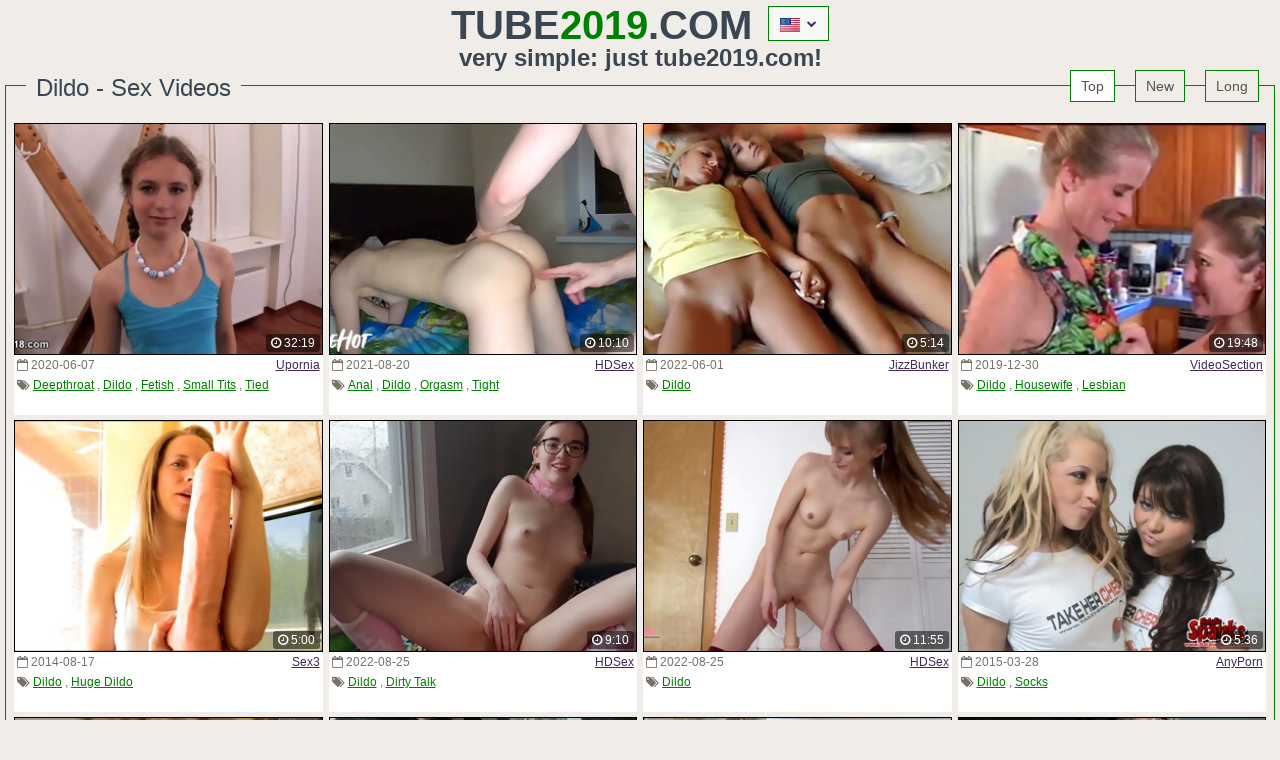

--- FILE ---
content_type: text/html; charset=UTF-8
request_url: https://www.tube2019.com/en/top/dildo/
body_size: 459778
content:
<!DOCTYPE html><html lang="en">
<head>
	<meta charset="utf-8">
	
<title>Dildo - [5598] Top Sex Videos</title>
	<meta name="viewport" content="width=device-width, initial-scale=1">
	<meta name="referrer" content="unsafe-url">
	<meta name="RATING" content="RTA-5042-1996-1400-1577-RTA">
	<link rel="stylesheet" href="/css/reset.css">
	<link rel="stylesheet" href="/css/style.css">
	<link href="https://www.tube2019.com/en/top/dildo/" rel="canonical">
<link rel="alternate" hreflang="en" href="https://www.tube2019.com/en/top/dildo/">
<link rel="alternate" hreflang="de" href="https://www.tube2019.com/de/top/dildo/">
<link rel="alternate" hreflang="fr" href="https://www.tube2019.com/fr/top/dildo/">
<link rel="alternate" hreflang="it" href="https://www.tube2019.com/it/top/dildo/">
<link rel="alternate" hreflang="es" href="https://www.tube2019.com/es/top/dildo/">
<link rel="alternate" hreflang="pt" href="https://www.tube2019.com/pt/top/dildo/">
<link rel="alternate" hreflang="nl" href="https://www.tube2019.com/nl/top/dildo/">
<link rel="alternate" hreflang="pl" href="https://www.tube2019.com/pl/top/dildo/">
<link rel="alternate" hreflang="ru" href="https://www.tube2019.com/ru/top/dildo/">
<link rel="alternate" hreflang="tr" href="https://www.tube2019.com/tr/top/dildo/">
<link rel="alternate" hreflang="id" href="https://www.tube2019.com/id/top/dildo/">
<link rel="alternate" hreflang="ar" href="https://www.tube2019.com/ar/top/dildo/">
<link rel="alternate" hreflang="ja" href="https://www.tube2019.com/ja/top/dildo/">
<link rel="alternate" hreflang="cn" href="https://www.tube2019.com/cn/top/dildo/">
<link rel="alternate" hreflang="ko" href="https://www.tube2019.com/ko/top/dildo/">
<link rel="alternate" hreflang="no" href="https://www.tube2019.com/no/top/dildo/">
<link rel="alternate" hreflang="sv" href="https://www.tube2019.com/sv/top/dildo/">
<link rel="alternate" hreflang="da" href="https://www.tube2019.com/da/top/dildo/">
<link rel="alternate" hreflang="fi" href="https://www.tube2019.com/fi/top/dildo/">
<link rel="alternate" hreflang="bg" href="https://www.tube2019.com/bg/top/dildo/">
<link rel="alternate" hreflang="sr" href="https://www.tube2019.com/sr/top/dildo/">
<link rel="alternate" hreflang="cs" href="https://www.tube2019.com/cs/top/dildo/">
<link rel="alternate" hreflang="hu" href="https://www.tube2019.com/hu/top/dildo/">
<link rel="alternate" hreflang="el" href="https://www.tube2019.com/el/top/dildo/">
<link rel="alternate" hreflang="ro" href="https://www.tube2019.com/ro/top/dildo/">
<link rel="alternate" hreflang="vi" href="https://www.tube2019.com/vi/top/dildo/">
<link rel="alternate" hreflang="hi" href="https://www.tube2019.com/hi/top/dildo/">

	<script src="https://use.fontawesome.com/2770524004.js"></script>
	
	<script src="https://ajax.googleapis.com/ajax/libs/jquery/2.0.3/jquery.min.js"></script>

</head>
<body>
<header>
	<div class="width-wrap clearfix-after">
		<div class="logo-container">
			<div class="logo">
				<div class="bigger"><a href="/">Tube<span>2019</span></a>.com

		
		<div class="language-box-container">
			<div class="language-box">
				<a class="button" href="#" onclick="event.preventDefault()">
					<i class="flag flag-en"></i>
                    <i class="fa fa-chevron-down" aria-hidden="true"></i>
				</a>
				<ul class="list">
   		            <li><a href="/en/top/dildo/"><i class="flag flag-en"></i>English</a></li>
                    <li><a href="/pl/top/dildo/"><i class="flag flag-pl"></i>Polska</a></li>
                    <li><a href="/de/top/dildo/"><i class="flag flag-de"></i>Deutsch</a></li>
                    <li><a href="/cs/top/dildo/"><i class="flag flag-cs"></i>Čeština</a></li>
                    <li><a href="/fr/top/dildo/"><i class="flag flag-fr"></i>Français</a></li>
                    <li><a href="/hu/top/dildo/"><i class="flag flag-hu"></i>Magyar</a></li>
                    <li><a href="/it/top/dildo/"><i class="flag flag-it"></i>Italiano</a></li>
                    <li><a href="/sr/top/dildo/"><i class="flag flag-sr"></i>Srpski</a></li>
                    <li><a href="/es/top/dildo/"><i class="flag flag-es"></i>Español</a></li>
                    <li><a href="/bg/top/dildo/"><i class="flag flag-bg"></i>Български</a></li>
                    <li><a href="/pt/top/dildo/"><i class="flag flag-pt"></i>Português</a></li>
                    <li><a href="/ru/top/dildo/"><i class="flag flag-ru"></i>Русский</a></li>
                    <li><a href="/nl/top/dildo/"><i class="flag flag-nl"></i>Nederlands</a></li>
                    <li><a href="/tr/top/dildo/"><i class="flag flag-tr"></i>Türkçe</a></li>
                    <li><a href="/fi/top/dildo/"><i class="flag flag-fi"></i>Suomi</a></li>
                    <li><a href="/id/top/dildo/"><i class="flag flag-id"></i>Bahasa</a></li>
                    <li><a href="/sv/top/dildo/"><i class="flag flag-sv"></i>Svenska</a></li>
                    <li><a href="/ar/top/dildo/"><i class="flag flag-ar"></i>العربية</a></li>
                    <li><a href="/no/top/dildo/"><i class="flag flag-no"></i>Norsk</a></li>
                    <li><a href="/vi/top/dildo/"><i class="flag flag-vi"></i>Tiếng Việt</a></li>
                    <li><a href="/da/top/dildo/"><i class="flag flag-da"></i>Dansk</a></li>
                    <li><a href="/cn/top/dildo/"><i class="flag flag-cn"></i>中国</a></li>
                    <li><a href="/ro/top/dildo/"><i class="flag flag-ro"></i>Română</a></li>
                    <li><a href="/ko/top/dildo/"><i class="flag flag-ko"></i>한국어</a></li>
                    <li><a href="/el/top/dildo/"><i class="flag flag-el"></i>Ελληνικά</a></li>
                    <li><a href="/ja/top/dildo/"><i class="flag flag-ja"></i>日本語</a></li>

				</ul>
			</div>
		</div>
	</div>
<div class="smaller">very simple: just tube2019.com!</div>
			</div></div>
		</div>
</header>
<section class="videos-section">
	<div class="width-wrap">
		<div class="border-block">
			<div class="heading-container clearfix-after">
				<div class="heading">
					<h1>Dildo - Sex Videos</h1>
				</div>
				<div class="sort-container clearfix-after">
                    <ul>
                        <li class="active"><a href="/en/top/dildo/">Top</a></li>
                        <li><a href="/en/last/dildo/">New</a></li>
                        <li><a href="/en/long/dildo/">Long</a></li>
                    </ul>
                </div>
			</div>
			<div class="item-list clearfix-after item-load">

                <div class="item video">
                 <a class="link" href="/goto/?hash=YhTgXcWsXcWsQaPmOlIkPmEdXclTgRf&url=https://www.tube2019.com/video/upornia/3220564/small-titted-slut-got-gagged-tied-up-and-fucked-in-the-ass-until-she-got-a-facial" title="Small Titted Slut Got Gagged, Tied Up And Fucked In The Ass Until She Got A Facial" target="_blank">
                        <div class="thumb-container">
                            <img src="https://cdn.tube2019.com/tmb/1/098/792-the-until.jpg" alt="Small Titted Slut Got Gagged, Tied Up And Fucked In The Ass Until She Got A Facial">
                            <div class="thumb-line">
                                <div class="duration">
                                    <i class="fa fa-clock-o" aria-hidden="true"></i>
                                    32:19
                                </div>
                            </div>
                        </div>
                    </a>
                    <div class="info">
                        <div class="info-row clearfix-after">
                            <div class="date">
                                <i class="fa fa-calendar-o" aria-hidden="true"></i>
                                2020-06-07
                            </div>
                            <div class="sponsor">
                                <a href="/en/tube/upornia/">Upornia</a>
                            </div>
                        </div>
                        <div class="tags">
                            <i class="fa fa-tags" aria-hidden="true"></i>
							
							<a href="/en/top/deepthroat/" target="_blank">Deepthroat</a>
							, 
							<a href="/en/top/dildo/" target="_blank">Dildo</a>
							, 
							<a href="/en/top/fetish/" target="_blank">Fetish</a>
							, 
							<a href="/en/top/small_tits/" target="_blank">Small Tits</a>
							, 
							<a href="/en/top/tied/" target="_blank">Tied</a>
							
                        </div>
                    </div>
                </div>

                <div class="item video">
                 <a class="link" href="/goto/?hash=YhTgXcEdXcEdRfIkPmQaTgQaXclTgRf&url=https://www.tube2019.com/video/hdsex/342266364" title="Tight Anal, Deep Anal Dildo, Eng Anal" target="_blank">
                        <div class="thumb-container">
                            <img src="https://cdn.tube2019.com/tmb/2379/040_anal.jpg" alt="Tight Anal, Deep Anal Dildo, Eng Anal">
                            <div class="thumb-line">
                                <div class="duration">
                                    <i class="fa fa-clock-o" aria-hidden="true"></i>
                                    10:10
                                </div>
                            </div>
                        </div>
                    </a>
                    <div class="info">
                        <div class="info-row clearfix-after">
                            <div class="date">
                                <i class="fa fa-calendar-o" aria-hidden="true"></i>
                                2021-08-20
                            </div>
                            <div class="sponsor">
                                <a href="/en/tube/hdsex/">HDSex</a>
                            </div>
                        </div>
                        <div class="tags">
                            <i class="fa fa-tags" aria-hidden="true"></i>
							
							<a href="/en/top/anal/" target="_blank">Anal</a>
							, 
							<a href="/en/top/dildo/" target="_blank">Dildo</a>
							, 
							<a href="/en/top/orgasm/" target="_blank">Orgasm</a>
							, 
							<a href="/en/top/tight_pussy/" target="_blank">Tight</a>
							
                        </div>
                    </div>
                </div>

                <div class="item video">
                 <a class="link" href="/goto/?hash=YhTgXcRfXcRfWsYhQaIkIkIkXclTgRf&url=https://jbtube.co/3805708/masturbates-in-the-car.html" title="Masturbates In The Car" target="_blank">
                        <div class="thumb-container">
                            <img src="https://cdn.tube2019.com/tmb/3150/777_masturbates-car.jpg" alt="Masturbates In The Car">
                            <div class="thumb-line">
                                <div class="duration">
                                    <i class="fa fa-clock-o" aria-hidden="true"></i>
                                    5:14
                                </div>
                            </div>
                        </div>
                    </a>
                    <div class="info">
                        <div class="info-row clearfix-after">
                            <div class="date">
                                <i class="fa fa-calendar-o" aria-hidden="true"></i>
                                2022-06-01
                            </div>
                            <div class="sponsor">
                                <a href="/en/tube/jizzbunker/">JizzBunker</a>
                            </div>
                        </div>
                        <div class="tags">
                            <i class="fa fa-tags" aria-hidden="true"></i>
							
							<a href="/en/top/dildo/" target="_blank">Dildo</a>
							
                        </div>
                    </div>
                </div>

                <div class="item video">
                 <a class="link" href="/goto/?hash=YhTgXcTgXcEdRfOlWsTgRfRfXclTgRf&url=https://www.tube2019.com/video/videosection/114998688" title="Old And Young Lesbians, Teen Lesbian Massage" target="_blank">
                        <div class="thumb-container">
                            <img src="https://cdn.tube2019.com/tmb/2381/433_old-young.jpg" alt="Old And Young Lesbians, Teen Lesbian Massage">
                            <div class="thumb-line">
                                <div class="duration">
                                    <i class="fa fa-clock-o" aria-hidden="true"></i>
                                    19:48
                                </div>
                            </div>
                        </div>
                    </a>
                    <div class="info">
                        <div class="info-row clearfix-after">
                            <div class="date">
                                <i class="fa fa-calendar-o" aria-hidden="true"></i>
                                2019-12-30
                            </div>
                            <div class="sponsor">
                                <a href="/en/tube/videosection/">VideoSection</a>
                            </div>
                        </div>
                        <div class="tags">
                            <i class="fa fa-tags" aria-hidden="true"></i>
							
							<a href="/en/top/dildo/" target="_blank">Dildo</a>
							, 
							<a href="/en/top/housewife/" target="_blank">Housewife</a>
							, 
							<a href="/en/top/lesbian/" target="_blank">Lesbian</a>
							
                        </div>
                    </div>
                </div>

                <div class="item video">
                 <a class="link" href="/goto/?hash=YhTgXcYhXcWsRfTgTgYhYhWsXclTgRf&url=https://sex3.com/90996/?promoid=13991619348421" title="A Fuckin' Blonde Sticks A Huge Cock-shaped Dildo In Her Gash" target="_blank">
                        <div class="thumb-container">
                            <img src="https://cdn.tube2019.com/tmb/1344/551_cock-gash.jpg" alt="A Fuckin' Blonde Sticks A Huge Cock-shaped Dildo In Her Gash">
                            <div class="thumb-line">
                                <div class="duration">
                                    <i class="fa fa-clock-o" aria-hidden="true"></i>
                                    5:00
                                </div>
                            </div>
                        </div>
                    </a>
                    <div class="info">
                        <div class="info-row clearfix-after">
                            <div class="date">
                                <i class="fa fa-calendar-o" aria-hidden="true"></i>
                                2014-08-17
                            </div>
                            <div class="sponsor">
                                <a href="/en/tube/sex3/">Sex3</a>
                            </div>
                        </div>
                        <div class="tags">
                            <i class="fa fa-tags" aria-hidden="true"></i>
							
							<a href="/en/top/dildo/" target="_blank">Dildo</a>
							, 
							<a href="/en/top/huge_dildo/" target="_blank">Huge Dildo</a>
							
                        </div>
                    </div>
                </div>

                <div class="item video">
                 <a class="link" href="/goto/?hash=YhTgXcUjXcRfRfWsIkIkEdPmXclTgRf&url=https://www.tube2019.com/video/hdsex/431404281" title="Papa Fick Mich, Daddy Talk, Recent" target="_blank">
                        <div class="thumb-container">
                            <img src="https://cdn.tube2019.com/tmb/3317/729_fick-talk.jpg" alt="Papa Fick Mich, Daddy Talk, Recent">
                            <div class="thumb-line">
                                <div class="duration">
                                    <i class="fa fa-clock-o" aria-hidden="true"></i>
                                    9:10
                                </div>
                            </div>
                        </div>
                    </a>
                    <div class="info">
                        <div class="info-row clearfix-after">
                            <div class="date">
                                <i class="fa fa-calendar-o" aria-hidden="true"></i>
                                2022-08-25
                            </div>
                            <div class="sponsor">
                                <a href="/en/tube/hdsex/">HDSex</a>
                            </div>
                        </div>
                        <div class="tags">
                            <i class="fa fa-tags" aria-hidden="true"></i>
							
							<a href="/en/top/dildo/" target="_blank">Dildo</a>
							, 
							<a href="/en/top/dirty_talk/" target="_blank">Dirty Talk</a>
							
                        </div>
                    </div>
                </div>

                <div class="item video">
                 <a class="link" href="/goto/?hash=YhTgXcIkXcRfRfUjIkTgIkOlXclTgRf&url=https://www.tube2019.com/video/hdsex/430317855" title="Panty Stuffing, Humps, Panty Dirtying" target="_blank">
                        <div class="thumb-container">
                            <img src="https://cdn.tube2019.com/tmb/3367/478_dirtying.jpg" alt="Panty Stuffing, Humps, Panty Dirtying">
                            <div class="thumb-line">
                                <div class="duration">
                                    <i class="fa fa-clock-o" aria-hidden="true"></i>
                                    11:55
                                </div>
                            </div>
                        </div>
                    </a>
                    <div class="info">
                        <div class="info-row clearfix-after">
                            <div class="date">
                                <i class="fa fa-calendar-o" aria-hidden="true"></i>
                                2022-08-25
                            </div>
                            <div class="sponsor">
                                <a href="/en/tube/hdsex/">HDSex</a>
                            </div>
                        </div>
                        <div class="tags">
                            <i class="fa fa-tags" aria-hidden="true"></i>
							
							<a href="/en/top/dildo/" target="_blank">Dildo</a>
							
                        </div>
                    </div>
                </div>

                <div class="item video">
                 <a class="link" href="/goto/?hash=YhTgXcOlXcWsTgRfQaOlEdRfXclTgRf&url=https://anyporn.com/181976/?promoid=13991619348421" title="Two Cuties Wearing Miniskirts Share A Double Dildo Indoors" target="_blank">
                        <div class="thumb-container">
                            <img src="https://cdn.tube2019.com/tmb/1430/823_double.jpg" alt="Two Cuties Wearing Miniskirts Share A Double Dildo Indoors">
                            <div class="thumb-line">
                                <div class="duration">
                                    <i class="fa fa-clock-o" aria-hidden="true"></i>
                                    5:36
                                </div>
                            </div>
                        </div>
                    </a>
                    <div class="info">
                        <div class="info-row clearfix-after">
                            <div class="date">
                                <i class="fa fa-calendar-o" aria-hidden="true"></i>
                                2015-03-28
                            </div>
                            <div class="sponsor">
                                <a href="/en/tube/anyporn/">AnyPorn</a>
                            </div>
                        </div>
                        <div class="tags">
                            <i class="fa fa-tags" aria-hidden="true"></i>
							
							<a href="/en/top/dildo/" target="_blank">Dildo</a>
							, 
							<a href="/en/top/socks/" target="_blank">Socks</a>
							
                        </div>
                    </div>
                </div>

                <div class="item video">
                 <a class="link" href="/goto/?hash=YhTgXcPmXcWsOlOlUjRfWsOlXclTgRf&url=https://www.tube2019.com/video/upornia/3275785/this-girl-needs-a-vibrator-in-her-pussy" title="This Girl Needs A Vibrator In Her Pussy" target="_blank">
                        <div class="thumb-container">
                            <img src="https://cdn.tube2019.com/tmb/1886/318_needs-vibrator-her.jpg" alt="This Girl Needs A Vibrator In Her Pussy">
                            <div class="thumb-line">
                                <div class="duration">
                                    <i class="fa fa-clock-o" aria-hidden="true"></i>
                                    15:35
                                </div>
                            </div>
                        </div>
                    </a>
                    <div class="info">
                        <div class="info-row clearfix-after">
                            <div class="date">
                                <i class="fa fa-calendar-o" aria-hidden="true"></i>
                                2020-07-17
                            </div>
                            <div class="sponsor">
                                <a href="/en/tube/upornia/">Upornia</a>
                            </div>
                        </div>
                        <div class="tags">
                            <i class="fa fa-tags" aria-hidden="true"></i>
							
							<a href="/en/top/dildo/" target="_blank">Dildo</a>
							, 
							<a href="/en/top/vibrator/" target="_blank">Vibrator</a>
							
                        </div>
                    </div>
                </div>

                <div class="item video">
                 <a class="link" href="/goto/?hash=YhTgXcWsQaXcRfWsRfPmWsUjUjXclTgRf&url=https://xdtube.co/O55mKK/tied-spread-on-the-water-bed.html" title="Tied Spread On The Water Bed" target="_blank">
                        <div class="thumb-container">
                            <img src="https://cdn.tube2019.com/tmb/3139/166_tied-on-bed.jpg" alt="Tied Spread On The Water Bed">
                            <div class="thumb-line">
                                <div class="duration">
                                    <i class="fa fa-clock-o" aria-hidden="true"></i>
                                    15:58
                                </div>
                            </div>
                        </div>
                    </a>
                    <div class="info">
                        <div class="info-row clearfix-after">
                            <div class="date">
                                <i class="fa fa-calendar-o" aria-hidden="true"></i>
                                2022-07-21
                            </div>
                            <div class="sponsor">
                                <a href="/en/tube/xxxdan/">XXXDan</a>
                            </div>
                        </div>
                        <div class="tags">
                            <i class="fa fa-tags" aria-hidden="true"></i>
							
							<a href="/en/top/bondage/" target="_blank">Bondage</a>
							, 
							<a href="/en/top/dildo/" target="_blank">Dildo</a>
							, 
							<a href="/en/top/flashing/" target="_blank">Flashing</a>
							, 
							<a href="/en/top/tied/" target="_blank">Tied</a>
							, 
							<a href="/en/top/vibrator/" target="_blank">Vibrator</a>
							
                        </div>
                    </div>
                </div>

                <div class="item video">
                 <a class="link" href="/goto/?hash=YhTgXcWsWsXcWsRfRfOlQaUjIkXclTgRf&url=https://www.tube2019.com/video/hdsex/134991054" title="Lactating, Dildo Enorme Anale, Dildo Cam" target="_blank">
                        <div class="thumb-container">
                            <img src="https://cdn.tube2019.com/tmb/1338/067_enorme-anale.jpg" alt="Lactating, Dildo Enorme Anale, Dildo Cam">
                            <div class="thumb-line">
                                <div class="duration">
                                    <i class="fa fa-clock-o" aria-hidden="true"></i>
                                    20:56
                                </div>
                            </div>
                        </div>
                    </a>
                    <div class="info">
                        <div class="info-row clearfix-after">
                            <div class="date">
                                <i class="fa fa-calendar-o" aria-hidden="true"></i>
                                2020-01-18
                            </div>
                            <div class="sponsor">
                                <a href="/en/tube/hdsex/">HDSex</a>
                            </div>
                        </div>
                        <div class="tags">
                            <i class="fa fa-tags" aria-hidden="true"></i>
							
							<a href="/en/top/dildo/" target="_blank">Dildo</a>
							, 
							<a href="/en/top/huge_dildo/" target="_blank">Huge Dildo</a>
							, 
							<a href="/en/top/lactating/" target="_blank">Lactating</a>
							
                        </div>
                    </div>
                </div>

                <div class="item video">
                 <a class="link" href="/goto/?hash=YhTgXcWsEdXcRfIkPmUjIkYhUjXclTgRf&url=https://xdtube.co/2wvXq7/teen-doing-extreme-anal-with-huge-dildo.html" title="Teen Doing Extreme Anal With Huge Dildo" target="_blank">
                        <div class="thumb-container">
                            <img src="https://cdn.tube2019.com/tmb/3796/756_with.jpg" alt="Teen Doing Extreme Anal With Huge Dildo">
                            <div class="thumb-line">
                                <div class="duration">
                                    <i class="fa fa-clock-o" aria-hidden="true"></i>
                                    6:19
                                </div>
                            </div>
                        </div>
                    </a>
                    <div class="info">
                        <div class="info-row clearfix-after">
                            <div class="date">
                                <i class="fa fa-calendar-o" aria-hidden="true"></i>
                                2023-04-09
                            </div>
                            <div class="sponsor">
                                <a href="/en/tube/xxxdan/">XXXDan</a>
                            </div>
                        </div>
                        <div class="tags">
                            <i class="fa fa-tags" aria-hidden="true"></i>
							
							<a href="/en/top/blonde/" target="_blank">Blonde</a>
							, 
							<a href="/en/top/close_up/" target="_blank">Close Up</a>
							, 
							<a href="/en/top/dildo/" target="_blank">Dildo</a>
							, 
							<a href="/en/top/dutch/" target="_blank">Dutch</a>
							, 
							<a href="/en/top/huge_dildo/" target="_blank">Huge Dildo</a>
							
                        </div>
                    </div>
                </div>

                <div class="item video">
                 <a class="link" href="/goto/?hash=YhTgXcWsRfXcRfIkUjRfIkIkTgXclTgRf&url=https://beeg.link/-0869142096242940?i=sven" title="Wife Films Herself Fucking Dildo Solo" target="_blank">
                        <div class="thumb-container">
                            <img src="https://cdn.tube2019.com/tmb/3763/774_herself-dildo-solo.jpg" alt="Wife Films Herself Fucking Dildo Solo">
                            <div class="thumb-line">
                                <div class="duration">
                                    <i class="fa fa-clock-o" aria-hidden="true"></i>
                                    6:49
                                </div>
                            </div>
                        </div>
                    </a>
                    <div class="info">
                        <div class="info-row clearfix-after">
                            <div class="date">
                                <i class="fa fa-calendar-o" aria-hidden="true"></i>
                                2022-10-06
                            </div>
                            <div class="sponsor">
                                <a href="/en/tube/beeg/">Beeg</a>
                            </div>
                        </div>
                        <div class="tags">
                            <i class="fa fa-tags" aria-hidden="true"></i>
							
							<a href="/en/top/dildo/" target="_blank">Dildo</a>
							
                        </div>
                    </div>
                </div>

                <div class="item video">
                 <a class="link" href="/goto/?hash=YhTgXcWsTgXcRfUjIkUjIkQaUjXclTgRf&url=https://jbtube.co/4142301/over-3-feet-long-dildo-deep-dive-apologetic-domme-femdom-pegging-with-fucking-machine.html" title="Over 3 Feet Long Dildo Deep Dive Apologetic Domme Femdom Pegging With Fucking Machine" target="_blank">
                        <div class="thumb-container">
                            <img src="https://cdn.tube2019.com/tmb/3676/706_deep-fucking-machine.jpg" alt="Over 3 Feet Long Dildo Deep Dive Apologetic Domme Femdom Pegging With Fucking Machine">
                            <div class="thumb-line">
                                <div class="duration">
                                    <i class="fa fa-clock-o" aria-hidden="true"></i>
                                    21:35
                                </div>
                            </div>
                        </div>
                    </a>
                    <div class="info">
                        <div class="info-row clearfix-after">
                            <div class="date">
                                <i class="fa fa-calendar-o" aria-hidden="true"></i>
                                2022-12-14
                            </div>
                            <div class="sponsor">
                                <a href="/en/tube/jizzbunker/">JizzBunker</a>
                            </div>
                        </div>
                        <div class="tags">
                            <i class="fa fa-tags" aria-hidden="true"></i>
							
							<a href="/en/top/dildo/" target="_blank">Dildo</a>
							, 
							<a href="/en/top/machine_fuck/" target="_blank">Machine fuck</a>
							, 
							<a href="/en/top/strapon/" target="_blank">Strapon</a>
							
                        </div>
                    </div>
                </div>

                <div class="item video">
                 <a class="link" href="/goto/?hash=YhTgXcWsYhXcRfQaOlIkPmEdTgXclTgRf&url=https://www.tube2019.com/video/videosection/343220133" title="Big Dildo, Bustyseawitch" target="_blank">
                        <div class="thumb-container">
                            <img src="https://cdn.tube2019.com/tmb/3087/924_dildo--bustyseawitch.jpg" alt="Big Dildo, Bustyseawitch">
                            <div class="thumb-line">
                                <div class="duration">
                                    <i class="fa fa-clock-o" aria-hidden="true"></i>
                                    10:16
                                </div>
                            </div>
                        </div>
                    </a>
                    <div class="info">
                        <div class="info-row clearfix-after">
                            <div class="date">
                                <i class="fa fa-calendar-o" aria-hidden="true"></i>
                                2022-07-08
                            </div>
                            <div class="sponsor">
                                <a href="/en/tube/videosection/">VideoSection</a>
                            </div>
                        </div>
                        <div class="tags">
                            <i class="fa fa-tags" aria-hidden="true"></i>
							
							<a href="/en/top/big_ass/" target="_blank">Big Ass</a>
							, 
							<a href="/en/top/big_tits/" target="_blank">Big Tits</a>
							, 
							<a href="/en/top/dildo/" target="_blank">Dildo</a>
							, 
							<a href="/en/top/farm/" target="_blank">Farm</a>
							, 
							<a href="/en/top/huge_dildo/" target="_blank">Huge Dildo</a>
							
                        </div>
                    </div>
                </div>

                <div class="item video">
                 <a class="link" href="/goto/?hash=YhTgXcWsUjXcRfIkRfIkEdRfYhXclTgRf&url=https://www.tube2019.com/video/hdsex/530485758" title="Wife Intense Dildo, Giantess Anal Vore Mommy, Anal" target="_blank">
                        <div class="thumb-container">
                            <img src="https://cdn.tube2019.com/tmb/3737/235_dildo-anal.jpg" alt="Wife Intense Dildo, Giantess Anal Vore Mommy, Anal">
                            <div class="thumb-line">
                                <div class="duration">
                                    <i class="fa fa-clock-o" aria-hidden="true"></i>
                                    8:18
                                </div>
                            </div>
                        </div>
                    </a>
                    <div class="info">
                        <div class="info-row clearfix-after">
                            <div class="date">
                                <i class="fa fa-calendar-o" aria-hidden="true"></i>
                                2023-03-01
                            </div>
                            <div class="sponsor">
                                <a href="/en/tube/hdsex/">HDSex</a>
                            </div>
                        </div>
                        <div class="tags">
                            <i class="fa fa-tags" aria-hidden="true"></i>
							
							<a href="/en/top/dildo/" target="_blank">Dildo</a>
							, 
							<a href="/en/top/pump/" target="_blank">Pump</a>
							
                        </div>
                    </div>
                </div>


                <div class="item video">
                 <a class="link" href="/goto/?hash=YhTgXcWsIkXcEdYhIkOlWsQaOlXclTgRf&url=https://www.tube2019.com/video/videosection/333266637" title="Anal Invasion, Lărgire Găoază" target="_blank">
                        <div class="thumb-container">
                            <img class="thumb" data-original="https://cdn.tube2019.com/tmb/2578/108_-.jpg" alt="Anal Invasion, Lărgire Găoază">
                            <div class="thumb-line">
                                <div class="duration">
                                    <i class="fa fa-clock-o" aria-hidden="true"></i>
                                    49:21
                                </div>
                            </div>
                        </div>
                    </a>
                    <div class="info">
                        <div class="info-row clearfix-after">
                            <div class="date">
                                <i class="fa fa-calendar-o" aria-hidden="true"></i>
                                2021-12-29
                            </div>
                            <div class="sponsor">
                                <a href="/en/tube/videosection/">VideoSection</a>
                            </div>
                        </div>
                        <div class="tags">
                            <i class="fa fa-tags" aria-hidden="true"></i>
							
							<a href="/en/top/dildo/" target="_blank">Dildo</a>
							, 
							<a href="/en/top/hotel/" target="_blank">Hotel</a>
							, 
							<a href="/en/top/penis/" target="_blank">Penis</a>
							, 
							<a href="/en/top/rubber/" target="_blank">Rubber</a>
							, 
							<a href="/en/top/strapon/" target="_blank">Strapon</a>
							
                        </div>
                    </div>
                </div>

                <div class="item video">
                 <a class="link" href="/goto/?hash=YhTgXcWsOlXcWsRfRfOlQaUjPmXclTgRf&url=https://www.tube2019.com/video/hdsex/10035630" title="Huge Dildo Long, Teen Dildo, Nubiles" target="_blank">
                        <div class="thumb-container">
                            <img class="thumb" data-original="https://cdn.tube2019.com/tmb/1338/069_huge-dildo-.jpg" alt="Huge Dildo Long, Teen Dildo, Nubiles">
                            <div class="thumb-line">
                                <div class="duration">
                                    <i class="fa fa-clock-o" aria-hidden="true"></i>
                                    15:22
                                </div>
                            </div>
                        </div>
                    </a>
                    <div class="info">
                        <div class="info-row clearfix-after">
                            <div class="date">
                                <i class="fa fa-calendar-o" aria-hidden="true"></i>
                                2018-05-22
                            </div>
                            <div class="sponsor">
                                <a href="/en/tube/hdsex/">HDSex</a>
                            </div>
                        </div>
                        <div class="tags">
                            <i class="fa fa-tags" aria-hidden="true"></i>
							
							<a href="/en/top/dildo/" target="_blank">Dildo</a>
							, 
							<a href="/en/top/huge_dildo/" target="_blank">Huge Dildo</a>
							
                        </div>
                    </div>
                </div>

                <div class="item video">
                 <a class="link" href="/goto/?hash=YhTgXcWsPmXcYhQaYhIkRfXclTgRf&url=https://www.tube2019.com/video/txxx/698472/hot-cougar-playing-and-cumming-live" title="Hot Cougar Playing and Cumming Live" target="_blank">
                        <div class="thumb-container">
                            <img class="thumb" data-original="https://cdn.tube2019.com/tmb/50/573_Cougar.jpg" alt="Hot Cougar Playing and Cumming Live">
                            <div class="thumb-line">
                                <div class="duration">
                                    <i class="fa fa-clock-o" aria-hidden="true"></i>
                                    51:03
                                </div>
                            </div>
                        </div>
                    </a>
                    <div class="info">
                        <div class="info-row clearfix-after">
                            <div class="date">
                                <i class="fa fa-calendar-o" aria-hidden="true"></i>
                                2017-01-01
                            </div>
                            <div class="sponsor">
                                <a href="/en/tube/txxx/">TXXX</a>
                            </div>
                        </div>
                        <div class="tags">
                            <i class="fa fa-tags" aria-hidden="true"></i>
							
							<a href="/en/top/cougar/" target="_blank">Cougar</a>
							, 
							<a href="/en/top/dildo/" target="_blank">Dildo</a>
							, 
							<a href="/en/top/mom_anal/" target="_blank">Mom Anal</a>
							
                        </div>
                    </div>
                </div>

                <div class="item video">
                 <a class="link" href="/goto/?hash=YhTgXcEdQaXcRfWsWsTgEdPmOlXclTgRf&url=https://www.tube2019.com/video/hdsex/431694054" title="9 Sal Ki Girl, Hindi, Hindi Xxx Web Series" target="_blank">
                        <div class="thumb-container">
                            <img class="thumb" data-original="https://cdn.tube2019.com/tmb/3114/298_hindi-.jpg" alt="9 Sal Ki Girl, Hindi, Hindi Xxx Web Series">
                            <div class="thumb-line">
                                <div class="duration">
                                    <i class="fa fa-clock-o" aria-hidden="true"></i>
                                    6:27
                                </div>
                            </div>
                        </div>
                    </a>
                    <div class="info">
                        <div class="info-row clearfix-after">
                            <div class="date">
                                <i class="fa fa-calendar-o" aria-hidden="true"></i>
                                2022-07-09
                            </div>
                            <div class="sponsor">
                                <a href="/en/tube/hdsex/">HDSex</a>
                            </div>
                        </div>
                        <div class="tags">
                            <i class="fa fa-tags" aria-hidden="true"></i>
							
							<a href="/en/top/bath/" target="_blank">Bath</a>
							, 
							<a href="/en/top/dildo/" target="_blank">Dildo</a>
							, 
							<a href="/en/top/machine_fuck/" target="_blank">Machine fuck</a>
							, 
							<a href="/en/top/orgasm/" target="_blank">Orgasm</a>
							, 
							<a href="/en/top/cock_riding/" target="_blank">Cock Riding</a>
							
                        </div>
                    </div>
                </div>

                <div class="item video">
                 <a class="link" href="/goto/?hash=YhTgXcEdWsXcWsYhQaYhRfIkIkXclTgRf&url=https://www.tube2019.com/video/videosection/82971378" title="Masturbation Bondage, Japanese Oil Fisting" target="_blank">
                        <div class="thumb-container">
                            <img class="thumb" data-original="https://cdn.tube2019.com/tmb/1505/377_masturbation-japanese.jpg" alt="Masturbation Bondage, Japanese Oil Fisting">
                            <div class="thumb-line">
                                <div class="duration">
                                    <i class="fa fa-clock-o" aria-hidden="true"></i>
                                    24:38
                                </div>
                            </div>
                        </div>
                    </a>
                    <div class="info">
                        <div class="info-row clearfix-after">
                            <div class="date">
                                <i class="fa fa-calendar-o" aria-hidden="true"></i>
                                2019-12-18
                            </div>
                            <div class="sponsor">
                                <a href="/en/tube/videosection/">VideoSection</a>
                            </div>
                        </div>
                        <div class="tags">
                            <i class="fa fa-tags" aria-hidden="true"></i>
							
							<a href="/en/top/dildo/" target="_blank">Dildo</a>
							, 
							<a href="/en/top/fisting/" target="_blank">Fisting</a>
							
                        </div>
                    </div>
                </div>

                <div class="item video">
                 <a class="link" href="/goto/?hash=YhTgXcEdEdXcRfWsRfIkEdIkTgXclTgRf&url=https://www.tube2019.com/video/hdsex/422070066" title="Extra Small, Teen Dildo, Small Cock" target="_blank">
                        <div class="thumb-container">
                            <img class="thumb" data-original="https://cdn.tube2019.com/tmb/3137/274_dildo.jpg" alt="Extra Small, Teen Dildo, Small Cock">
                            <div class="thumb-line">
                                <div class="duration">
                                    <i class="fa fa-clock-o" aria-hidden="true"></i>
                                    10:31
                                </div>
                            </div>
                        </div>
                    </a>
                    <div class="info">
                        <div class="info-row clearfix-after">
                            <div class="date">
                                <i class="fa fa-calendar-o" aria-hidden="true"></i>
                                2022-06-20
                            </div>
                            <div class="sponsor">
                                <a href="/en/tube/hdsex/">HDSex</a>
                            </div>
                        </div>
                        <div class="tags">
                            <i class="fa fa-tags" aria-hidden="true"></i>
							
							<a href="/en/top/dildo/" target="_blank">Dildo</a>
							, 
							<a href="/en/top/huge_dildo/" target="_blank">Huge Dildo</a>
							
                        </div>
                    </div>
                </div>

                <div class="item video">
                 <a class="link" href="/goto/?hash=YhTgXcEdRfXcRfEdQaYhTgQaRfXclTgRf&url=https://www.tube2019.com/video/hdsex/383627376" title="All New, Fake Cum Dildo, Homemade New" target="_blank">
                        <div class="thumb-container">
                            <img class="thumb" data-original="https://cdn.tube2019.com/tmb/3205/403_dildo.jpg" alt="All New, Fake Cum Dildo, Homemade New">
                            <div class="thumb-line">
                                <div class="duration">
                                    <i class="fa fa-clock-o" aria-hidden="true"></i>
                                    10:21
                                </div>
                            </div>
                        </div>
                    </a>
                    <div class="info">
                        <div class="info-row clearfix-after">
                            <div class="date">
                                <i class="fa fa-calendar-o" aria-hidden="true"></i>
                                2022-01-11
                            </div>
                            <div class="sponsor">
                                <a href="/en/tube/hdsex/">HDSex</a>
                            </div>
                        </div>
                        <div class="tags">
                            <i class="fa fa-tags" aria-hidden="true"></i>
							
							<a href="/en/top/dildo/" target="_blank">Dildo</a>
							, 
							<a href="/en/top/rubber/" target="_blank">Rubber</a>
							
                        </div>
                    </div>
                </div>

                <div class="item video">
                 <a class="link" href="/goto/?hash=YhTgXcEdTgXcRfTgIkYhWsWsIkXclTgRf&url=https://www.tube2019.com/video/hdsex/444015396" title="Railing, Homemade, Riding Dildo" target="_blank">
                        <div class="thumb-container">
                            <img class="thumb" data-original="https://cdn.tube2019.com/tmb/3475/117_-.jpg" alt="Railing, Homemade, Riding Dildo">
                            <div class="thumb-line">
                                <div class="duration">
                                    <i class="fa fa-clock-o" aria-hidden="true"></i>
                                    22
                                </div>
                            </div>
                        </div>
                    </a>
                    <div class="info">
                        <div class="info-row clearfix-after">
                            <div class="date">
                                <i class="fa fa-calendar-o" aria-hidden="true"></i>
                                2022-08-30
                            </div>
                            <div class="sponsor">
                                <a href="/en/tube/hdsex/">HDSex</a>
                            </div>
                        </div>
                        <div class="tags">
                            <i class="fa fa-tags" aria-hidden="true"></i>
							
							<a href="/en/top/dildo/" target="_blank">Dildo</a>
							
                        </div>
                    </div>
                </div>

                <div class="item video">
                 <a class="link" href="/goto/?hash=YhTgXcEdYhXcEdPmTgYhIkUjXclTgRf&url=http://www.bravotube.net/videos/jenny-fer-uses-a-massive-dildo-to-make-her-cunt-dripping-wet/?promoid=13991619348421" title="Jenny Fer Uses A Massive Dildo To Make Her Cunt Dripping Wet" target="_blank">
                        <div class="thumb-container">
                            <img class="thumb" data-original="https://cdn.tube2019.com/tmb/294/576_Massive_Make.jpg" alt="Jenny Fer Uses A Massive Dildo To Make Her Cunt Dripping Wet">
                            <div class="thumb-line">
                                <div class="duration">
                                    <i class="fa fa-clock-o" aria-hidden="true"></i>
                                    6:57
                                </div>
                            </div>
                        </div>
                    </a>
                    <div class="info">
                        <div class="info-row clearfix-after">
                            <div class="date">
                                <i class="fa fa-calendar-o" aria-hidden="true"></i>
                                2017-11-19
                            </div>
                            <div class="sponsor">
                                <a href="/en/tube/bravotube/">BravoTube</a>
                            </div>
                        </div>
                        <div class="tags">
                            <i class="fa fa-tags" aria-hidden="true"></i>
							
							<a href="/en/top/brunette/" target="_blank">Brunette</a>
							, 
							<a href="/en/top/dildo/" target="_blank">Dildo</a>
							, 
							<a href="/en/top/masturbation/" target="_blank">Masturbation</a>
							, 
							<a href="/en/top/small_tits/" target="_blank">Small Tits</a>
							, 
							<a href="/en/top/solo/" target="_blank">Solo</a>
							, 
							<a href="/en/top/wet/" target="_blank">Wet</a>
							
                        </div>
                    </div>
                </div>

                <div class="item video">
                 <a class="link" href="/goto/?hash=YhTgXcEdUjXcWsEdPmYhWsWsEdXclTgRf&url=https://www.tube2019.com/video/videosection/205236480" title="Ahegao, Huge Anal Dildo" target="_blank">
                        <div class="thumb-container">
                            <img class="thumb" data-original="https://cdn.tube2019.com/tmb/1295/112_-huge.jpg" alt="Ahegao, Huge Anal Dildo">
                            <div class="thumb-line">
                                <div class="duration">
                                    <i class="fa fa-clock-o" aria-hidden="true"></i>
                                    5:27
                                </div>
                            </div>
                        </div>
                    </a>
                    <div class="info">
                        <div class="info-row clearfix-after">
                            <div class="date">
                                <i class="fa fa-calendar-o" aria-hidden="true"></i>
                                2020-11-23
                            </div>
                            <div class="sponsor">
                                <a href="/en/tube/videosection/">VideoSection</a>
                            </div>
                        </div>
                        <div class="tags">
                            <i class="fa fa-tags" aria-hidden="true"></i>
							
							<a href="/en/top/dildo/" target="_blank">Dildo</a>
							, 
							<a href="/en/top/monster/" target="_blank">Monster</a>
							
                        </div>
                    </div>
                </div>

                <div class="item video">
                 <a class="link" href="/goto/?hash=YhTgXcEdIkXcWsRfRfOlYhTgTgXclTgRf&url=https://www.tube2019.com/video/hdsex/169339203" title="Dildo Ride, Toys, Dildo" target="_blank">
                        <div class="thumb-container">
                            <img class="thumb" data-original="https://cdn.tube2019.com/tmb/1338/544_ride-toys-.jpg" alt="Dildo Ride, Toys, Dildo">
                            <div class="thumb-line">
                                <div class="duration">
                                    <i class="fa fa-clock-o" aria-hidden="true"></i>
                                    19:22
                                </div>
                            </div>
                        </div>
                    </a>
                    <div class="info">
                        <div class="info-row clearfix-after">
                            <div class="date">
                                <i class="fa fa-calendar-o" aria-hidden="true"></i>
                                2020-06-22
                            </div>
                            <div class="sponsor">
                                <a href="/en/tube/hdsex/">HDSex</a>
                            </div>
                        </div>
                        <div class="tags">
                            <i class="fa fa-tags" aria-hidden="true"></i>
							
							<a href="/en/top/dildo/" target="_blank">Dildo</a>
							, 
							<a href="/en/top/huge_dildo/" target="_blank">Huge Dildo</a>
							, 
							<a href="/en/top/orgasm/" target="_blank">Orgasm</a>
							, 
							<a href="/en/top/squirt/" target="_blank">Squirt</a>
							
                        </div>
                    </div>
                </div>

                <div class="item video">
                 <a class="link" href="/goto/?hash=YhTgXcEdOlXcRfTgIkYhOlTgUjXclTgRf&url=https://www.tube2019.com/video/hdsex/449497818" title="Erstis, Haarige Lesben Deutsch, Amateur" target="_blank">
                        <div class="thumb-container">
                            <img class="thumb" data-original="https://cdn.tube2019.com/tmb/3475/846_erstis-haarige-lesben.jpg" alt="Erstis, Haarige Lesben Deutsch, Amateur">
                            <div class="thumb-line">
                                <div class="duration">
                                    <i class="fa fa-clock-o" aria-hidden="true"></i>
                                    12:26
                                </div>
                            </div>
                        </div>
                    </a>
                    <div class="info">
                        <div class="info-row clearfix-after">
                            <div class="date">
                                <i class="fa fa-calendar-o" aria-hidden="true"></i>
                                2022-09-20
                            </div>
                            <div class="sponsor">
                                <a href="/en/tube/hdsex/">HDSex</a>
                            </div>
                        </div>
                        <div class="tags">
                            <i class="fa fa-tags" aria-hidden="true"></i>
							
							<a href="/en/top/dildo/" target="_blank">Dildo</a>
							, 
							<a href="/en/top/strapon/" target="_blank">Strapon</a>
							
                        </div>
                    </div>
                </div>

                <div class="item video">
                 <a class="link" href="/goto/?hash=YhTgXcEdPmXcWsPmEdQaRfYhUjXclTgRf&url=https://www.bravotube.net/videos/horny-chick-nayomi-rides-her-massive-dildo-on-the-floor-and-moans/?promoid=13991619348421" title="Horny Chick Nayomi Rides Her Massive Dildo On The Floor And Moans" target="_blank">
                        <div class="thumb-container">
                            <img class="thumb" data-original="https://cdn.tube2019.com/tmb/1920/356_floor.jpg" alt="Horny Chick Nayomi Rides Her Massive Dildo On The Floor And Moans">
                            <div class="thumb-line">
                                <div class="duration">
                                    <i class="fa fa-clock-o" aria-hidden="true"></i>
                                    4:55
                                </div>
                            </div>
                        </div>
                    </a>
                    <div class="info">
                        <div class="info-row clearfix-after">
                            <div class="date">
                                <i class="fa fa-calendar-o" aria-hidden="true"></i>
                                2021-01-05
                            </div>
                            <div class="sponsor">
                                <a href="/en/tube/bravotube/">BravoTube</a>
                            </div>
                        </div>
                        <div class="tags">
                            <i class="fa fa-tags" aria-hidden="true"></i>
							
							<a href="/en/top/dildo/" target="_blank">Dildo</a>
							
                        </div>
                    </div>
                </div>

                <div class="item video">
                 <a class="link" href="/goto/?hash=YhTgXcRfQaXcEdQaRfPmOlEdIkXclTgRf&url=https://www.tube2019.com/video/hdsex/277755786" title="Jk, Chinese Pantyhose, Toys" target="_blank">
                        <div class="thumb-container">
                            <img class="thumb" data-original="https://cdn.tube2019.com/tmb/2039/827_chinese-pantyhose.jpg" alt="Jk, Chinese Pantyhose, Toys">
                            <div class="thumb-line">
                                <div class="duration">
                                    <i class="fa fa-clock-o" aria-hidden="true"></i>
                                    14:16
                                </div>
                            </div>
                        </div>
                    </a>
                    <div class="info">
                        <div class="info-row clearfix-after">
                            <div class="date">
                                <i class="fa fa-calendar-o" aria-hidden="true"></i>
                                2021-07-13
                            </div>
                            <div class="sponsor">
                                <a href="/en/tube/hdsex/">HDSex</a>
                            </div>
                        </div>
                        <div class="tags">
                            <i class="fa fa-tags" aria-hidden="true"></i>
							
							<a href="/en/top/chinese/" target="_blank">Chinese</a>
							, 
							<a href="/en/top/dildo/" target="_blank">Dildo</a>
							, 
							<a href="/en/top/pantyhose/" target="_blank">Pantyhose</a>
							
                        </div>
                    </div>
                </div>

                <div class="item video">
                 <a class="link" href="/goto/?hash=YhTgXcRfWsXcEdRfIkOlTgQaEdXclTgRf&url=https://www.tube2019.com/video/hdsex/369108531" title="Riding Dildo, Puta Mexicana, Fast Riding" target="_blank">
                        <div class="thumb-container">
                            <img class="thumb" data-original="https://cdn.tube2019.com/tmb/2378/402_riding.jpg" alt="Riding Dildo, Puta Mexicana, Fast Riding">
                            <div class="thumb-line">
                                <div class="duration">
                                    <i class="fa fa-clock-o" aria-hidden="true"></i>
                                    5:55
                                </div>
                            </div>
                        </div>
                    </a>
                    <div class="info">
                        <div class="info-row clearfix-after">
                            <div class="date">
                                <i class="fa fa-calendar-o" aria-hidden="true"></i>
                                2021-11-21
                            </div>
                            <div class="sponsor">
                                <a href="/en/tube/hdsex/">HDSex</a>
                            </div>
                        </div>
                        <div class="tags">
                            <i class="fa fa-tags" aria-hidden="true"></i>
							
							<a href="/en/top/dildo/" target="_blank">Dildo</a>
							, 
							<a href="/en/top/latina/" target="_blank">Latina</a>
							, 
							<a href="/en/top/mexican/" target="_blank">Mexican</a>
							, 
							<a href="/en/top/cock_riding/" target="_blank">Cock Riding</a>
							
                        </div>
                    </div>
                </div>

                <div class="item video">
                 <a class="link" href="/goto/?hash=YhTgXcRfEdXcRfIkUjRfUjUjUjXclTgRf&url=https://beeg.link/-0367611807901000?i=sven" title="Showing My Perfect Body Riding" target="_blank">
                        <div class="thumb-container">
                            <img class="thumb" data-original="https://cdn.tube2019.com/tmb/3763/666_showing-my-body.jpg" alt="Showing My Perfect Body Riding">
                            <div class="thumb-line">
                                <div class="duration">
                                    <i class="fa fa-clock-o" aria-hidden="true"></i>
                                    7:05
                                </div>
                            </div>
                        </div>
                    </a>
                    <div class="info">
                        <div class="info-row clearfix-after">
                            <div class="date">
                                <i class="fa fa-calendar-o" aria-hidden="true"></i>
                                2022-08-27
                            </div>
                            <div class="sponsor">
                                <a href="/en/tube/beeg/">Beeg</a>
                            </div>
                        </div>
                        <div class="tags">
                            <i class="fa fa-tags" aria-hidden="true"></i>
							
							<a href="/en/top/dildo/" target="_blank">Dildo</a>
							
                        </div>
                    </div>
                </div>

                <div class="item video">
                 <a class="link" href="/goto/?hash=YhTgXcRfRfXcPmIkYhTgWsXclTgRf&url=http://yourlust.com/videos/a-couple-of-horny-dark-haired-chicks-fucks-each-other-with-dildos-tough.html?promoid=13991619348421" title="A couple of horny dark haired chicks fucks each other with dildos tough" target="_blank">
                        <div class="thumb-container">
                            <img class="thumb" data-original="https://cdn.tube2019.com/tmb/97/541_haired_chicks_with.jpg" alt="A couple of horny dark haired chicks fucks each other with dildos tough">
                            <div class="thumb-line">
                                <div class="duration">
                                    <i class="fa fa-clock-o" aria-hidden="true"></i>
                                    7:30
                                </div>
                            </div>
                        </div>
                    </a>
                    <div class="info">
                        <div class="info-row clearfix-after">
                            <div class="date">
                                <i class="fa fa-calendar-o" aria-hidden="true"></i>
                                2017-02-22
                            </div>
                            <div class="sponsor">
                                <a href="/en/tube/yourlust/">YourLust</a>
                            </div>
                        </div>
                        <div class="tags">
                            <i class="fa fa-tags" aria-hidden="true"></i>
							
							<a href="/en/top/dildo/" target="_blank">Dildo</a>
							
                        </div>
                    </div>
                </div>

                <div class="item video">
                 <a class="link" href="/goto/?hash=YhTgXcRfTgXcWsTgEdYhRfQaUjXclTgRf&url=https://www.tube2019.com/video/videosection/68709468" title="Porncz Com Network, Bingo Live Indonesia" target="_blank">
                        <div class="thumb-container">
                            <img class="thumb" data-original="https://cdn.tube2019.com/tmb/1425/306_-indonesia.jpg" alt="Porncz Com Network, Bingo Live Indonesia">
                            <div class="thumb-line">
                                <div class="duration">
                                    <i class="fa fa-clock-o" aria-hidden="true"></i>
                                    13:17
                                </div>
                            </div>
                        </div>
                    </a>
                    <div class="info">
                        <div class="info-row clearfix-after">
                            <div class="date">
                                <i class="fa fa-calendar-o" aria-hidden="true"></i>
                                2019-12-19
                            </div>
                            <div class="sponsor">
                                <a href="/en/tube/videosection/">VideoSection</a>
                            </div>
                        </div>
                        <div class="tags">
                            <i class="fa fa-tags" aria-hidden="true"></i>
							
							<a href="/en/top/arab/" target="_blank">Arab</a>
							, 
							<a href="/en/top/dildo/" target="_blank">Dildo</a>
							
                        </div>
                    </div>
                </div>

                <div class="item video">
                 <a class="link" href="/goto/?hash=YhTgXcRfYhXcWsYhPmPmPmTgXclTgRf&url=http://www.bravotube.net/videos/juices-of-joy-leak-from-her-as-she-fucks-a-huge-dildo/?promoid=13991619348421" title="Juices Of Joy Leak From Her As She Fucks A Huge Dildo" target="_blank">
                        <div class="thumb-container">
                            <img class="thumb" data-original="https://cdn.tube2019.com/tmb/159/994_Of.jpg" alt="Juices Of Joy Leak From Her As She Fucks A Huge Dildo">
                            <div class="thumb-line">
                                <div class="duration">
                                    <i class="fa fa-clock-o" aria-hidden="true"></i>
                                    4:55
                                </div>
                            </div>
                        </div>
                    </a>
                    <div class="info">
                        <div class="info-row clearfix-after">
                            <div class="date">
                                <i class="fa fa-calendar-o" aria-hidden="true"></i>
                                2016-07-29
                            </div>
                            <div class="sponsor">
                                <a href="/en/tube/bravotube/">BravoTube</a>
                            </div>
                        </div>
                        <div class="tags">
                            <i class="fa fa-tags" aria-hidden="true"></i>
							
							<a href="/en/top/dildo/" target="_blank">Dildo</a>
							, 
							<a href="/en/top/huge_dildo/" target="_blank">Huge Dildo</a>
							, 
							<a href="/en/top/toys/" target="_blank">Toys</a>
							
                        </div>
                    </div>
                </div>

                <div class="item video">
                 <a class="link" href="/goto/?hash=YhTgXcRfUjXcRfWsUjUjTgOlQaXclTgRf&url=https://www.tube2019.com/video/videosection/370443129" title="Cum Feet Mules, Feet Dildo" target="_blank">
                        <div class="thumb-container">
                            <img class="thumb" data-original="https://cdn.tube2019.com/tmb/3166/480_cum-feet-mules.jpg" alt="Cum Feet Mules, Feet Dildo">
                            <div class="thumb-line">
                                <div class="duration">
                                    <i class="fa fa-clock-o" aria-hidden="true"></i>
                                    11:37
                                </div>
                            </div>
                        </div>
                    </a>
                    <div class="info">
                        <div class="info-row clearfix-after">
                            <div class="date">
                                <i class="fa fa-calendar-o" aria-hidden="true"></i>
                                2022-06-18
                            </div>
                            <div class="sponsor">
                                <a href="/en/tube/videosection/">VideoSection</a>
                            </div>
                        </div>
                        <div class="tags">
                            <i class="fa fa-tags" aria-hidden="true"></i>
							
							<a href="/en/top/dildo/" target="_blank">Dildo</a>
							, 
							<a href="/en/top/flexible/" target="_blank">Flexible</a>
							, 
							<a href="/en/top/footjob/" target="_blank">Footjob</a>
							
                        </div>
                    </div>
                </div>

                <div class="item video">
                 <a class="link" href="/goto/?hash=YhTgXcRfIkXcRfWsTgQaRfEdQaXclTgRf&url=https://www.tube2019.com/video/videosection/382587981" title="Dad New, Daddy" target="_blank">
                        <div class="thumb-container">
                            <img class="thumb" data-original="https://cdn.tube2019.com/tmb/3140/320_-daddy.jpg" alt="Dad New, Daddy">
                            <div class="thumb-line">
                                <div class="duration">
                                    <i class="fa fa-clock-o" aria-hidden="true"></i>
                                    17:25
                                </div>
                            </div>
                        </div>
                    </a>
                    <div class="info">
                        <div class="info-row clearfix-after">
                            <div class="date">
                                <i class="fa fa-calendar-o" aria-hidden="true"></i>
                                2022-07-22
                            </div>
                            <div class="sponsor">
                                <a href="/en/tube/videosection/">VideoSection</a>
                            </div>
                        </div>
                        <div class="tags">
                            <i class="fa fa-tags" aria-hidden="true"></i>
							
							<a href="/en/top/dildo/" target="_blank">Dildo</a>
							, 
							<a href="/en/top/dirty_talk/" target="_blank">Dirty Talk</a>
							, 
							<a href="/en/top/penis/" target="_blank">Penis</a>
							, 
							<a href="/en/top/pov/" target="_blank">POV</a>
							, 
							<a href="/en/top/cock_riding/" target="_blank">Cock Riding</a>
							
                        </div>
                    </div>
                </div>

                <div class="item video">
                 <a class="link" href="/goto/?hash=YhTgXcRfOlXcRfUjWsOlWsTgTgXclTgRf&url=https://www.tube2019.com/video/videosection/390150021" title="Creamy Dildo, Orgasm" target="_blank">
                        <div class="thumb-container">
                            <img class="thumb" data-original="https://cdn.tube2019.com/tmb/3618/144_dildo--orgasm.jpg" alt="Creamy Dildo, Orgasm">
                            <div class="thumb-line">
                                <div class="duration">
                                    <i class="fa fa-clock-o" aria-hidden="true"></i>
                                    17:04
                                </div>
                            </div>
                        </div>
                    </a>
                    <div class="info">
                        <div class="info-row clearfix-after">
                            <div class="date">
                                <i class="fa fa-calendar-o" aria-hidden="true"></i>
                                2022-09-01
                            </div>
                            <div class="sponsor">
                                <a href="/en/tube/videosection/">VideoSection</a>
                            </div>
                        </div>
                        <div class="tags">
                            <i class="fa fa-tags" aria-hidden="true"></i>
							
							<a href="/en/top/dildo/" target="_blank">Dildo</a>
							, 
							<a href="/en/top/huge_dildo/" target="_blank">Huge Dildo</a>
							, 
							<a href="/en/top/penis/" target="_blank">Penis</a>
							, 
							<a href="/en/top/cock_riding/" target="_blank">Cock Riding</a>
							
                        </div>
                    </div>
                </div>

                <div class="item video">
                 <a class="link" href="/goto/?hash=YhTgXcRfPmXcEdIkOlIkIkYhTgXclTgRf&url=https://www.tube2019.com/video/videosection/334251390" title="Penis Pumping, Pompe Gode" target="_blank">
                        <div class="thumb-container">
                            <img class="thumb" data-original="https://cdn.tube2019.com/tmb/2787/754_pumping--pompe.jpg" alt="Penis Pumping, Pompe Gode">
                            <div class="thumb-line">
                                <div class="duration">
                                    <i class="fa fa-clock-o" aria-hidden="true"></i>
                                    17:59
                                </div>
                            </div>
                        </div>
                    </a>
                    <div class="info">
                        <div class="info-row clearfix-after">
                            <div class="date">
                                <i class="fa fa-calendar-o" aria-hidden="true"></i>
                                2022-01-03
                            </div>
                            <div class="sponsor">
                                <a href="/en/tube/videosection/">VideoSection</a>
                            </div>
                        </div>
                        <div class="tags">
                            <i class="fa fa-tags" aria-hidden="true"></i>
							
							<a href="/en/top/dildo/" target="_blank">Dildo</a>
							, 
							<a href="/en/top/penis/" target="_blank">Penis</a>
							, 
							<a href="/en/top/pump/" target="_blank">Pump</a>
							, 
							<a href="/en/top/student/" target="_blank">Student</a>
							
                        </div>
                    </div>
                </div>

                <div class="item video">
                 <a class="link" href="/goto/?hash=YhTgXcTgQaXcEdIkOlYhEdOlUjXclTgRf&url=https://www.tube2019.com/video/hdsex/374834988" title="Stuffie, Nerdy Glasses, Teenmarvel" target="_blank">
                        <div class="thumb-container">
                            <img class="thumb" data-original="https://cdn.tube2019.com/tmb/2785/286_glasses.jpg" alt="Stuffie, Nerdy Glasses, Teenmarvel">
                            <div class="thumb-line">
                                <div class="duration">
                                    <i class="fa fa-clock-o" aria-hidden="true"></i>
                                    9:21
                                </div>
                            </div>
                        </div>
                    </a>
                    <div class="info">
                        <div class="info-row clearfix-after">
                            <div class="date">
                                <i class="fa fa-calendar-o" aria-hidden="true"></i>
                                2021-12-15
                            </div>
                            <div class="sponsor">
                                <a href="/en/tube/hdsex/">HDSex</a>
                            </div>
                        </div>
                        <div class="tags">
                            <i class="fa fa-tags" aria-hidden="true"></i>
							
							<a href="/en/top/dildo/" target="_blank">Dildo</a>
							
                        </div>
                    </div>
                </div>

                <div class="item video">
                 <a class="link" href="/goto/?hash=YhTgXcTgWsXcRfUjWsIkIkIkYhXclTgRf&url=https://xdtube.co/8zaZVk/extremely-long-dildo-and-deep-anal.html" title="EXTREMELY LONG DILDO AND DEEP ANAL" target="_blank">
                        <div class="thumb-container">
                            <img class="thumb" data-original="https://cdn.tube2019.com/tmb/3617/775_long-dildo-anal.jpg" alt="EXTREMELY LONG DILDO AND DEEP ANAL">
                            <div class="thumb-line">
                                <div class="duration">
                                    <i class="fa fa-clock-o" aria-hidden="true"></i>
                                    22:06
                                </div>
                            </div>
                        </div>
                    </a>
                    <div class="info">
                        <div class="info-row clearfix-after">
                            <div class="date">
                                <i class="fa fa-calendar-o" aria-hidden="true"></i>
                                2022-11-05
                            </div>
                            <div class="sponsor">
                                <a href="/en/tube/xxxdan/">XXXDan</a>
                            </div>
                        </div>
                        <div class="tags">
                            <i class="fa fa-tags" aria-hidden="true"></i>
							
							<a href="/en/top/dildo/" target="_blank">Dildo</a>
							
                        </div>
                    </div>
                </div>

                <div class="item video">
                 <a class="link" href="/goto/?hash=YhTgXcTgEdXcRfIkEdPmOlOlOlXclTgRf&url=https://www.tube2019.com/video/hdsex/532854036" title="Lesbian Punk Strapon, Full Sex Videos Download, Billie Elish Porn Videos" target="_blank">
                        <div class="thumb-container">
                            <img class="thumb" data-original="https://cdn.tube2019.com/tmb/3729/888_lesbian-.jpg" alt="Lesbian Punk Strapon, Full Sex Videos Download, Billie Elish Porn Videos">
                            <div class="thumb-line">
                                <div class="duration">
                                    <i class="fa fa-clock-o" aria-hidden="true"></i>
                                    25:08
                                </div>
                            </div>
                        </div>
                    </a>
                    <div class="info">
                        <div class="info-row clearfix-after">
                            <div class="date">
                                <i class="fa fa-calendar-o" aria-hidden="true"></i>
                                2023-03-11
                            </div>
                            <div class="sponsor">
                                <a href="/en/tube/hdsex/">HDSex</a>
                            </div>
                        </div>
                        <div class="tags">
                            <i class="fa fa-tags" aria-hidden="true"></i>
							
							<a href="/en/top/dildo/" target="_blank">Dildo</a>
							, 
							<a href="/en/top/fisting/" target="_blank">Fisting</a>
							, 
							<a href="/en/top/strapon/" target="_blank">Strapon</a>
							
                        </div>
                    </div>
                </div>

                <div class="item video">
                 <a class="link" href="/goto/?hash=YhTgXcTgRfXcEdOlTgOlRfOlWsXclTgRf&url=https://www.tube2019.com/video/videosection/328666512" title="First Blowjob Ever, Fille Cheveux Court" target="_blank">
                        <div class="thumb-container">
                            <img class="thumb" data-original="https://cdn.tube2019.com/tmb/2848/381_cheveux-court.jpg" alt="First Blowjob Ever, Fille Cheveux Court">
                            <div class="thumb-line">
                                <div class="duration">
                                    <i class="fa fa-clock-o" aria-hidden="true"></i>
                                    6:04
                                </div>
                            </div>
                        </div>
                    </a>
                    <div class="info">
                        <div class="info-row clearfix-after">
                            <div class="date">
                                <i class="fa fa-calendar-o" aria-hidden="true"></i>
                                2021-12-12
                            </div>
                            <div class="sponsor">
                                <a href="/en/tube/videosection/">VideoSection</a>
                            </div>
                        </div>
                        <div class="tags">
                            <i class="fa fa-tags" aria-hidden="true"></i>
							
							<a href="/en/top/dildo/" target="_blank">Dildo</a>
							
                        </div>
                    </div>
                </div>

                <div class="item video">
                 <a class="link" href="/goto/?hash=YhTgXcTgTgXcWsEdIkQaQaTgIkXclTgRf&url=https://www.tube2019.com/video/hdsex/171969336" title="Anal Dildo, Dildo Enorme Anale, Cazzo Enorme In Culo" target="_blank">
                        <div class="thumb-container">
                            <img class="thumb" data-original="https://cdn.tube2019.com/tmb/1270/047_-cazzo-culo.jpg" alt="Anal Dildo, Dildo Enorme Anale, Cazzo Enorme In Culo">
                            <div class="thumb-line">
                                <div class="duration">
                                    <i class="fa fa-clock-o" aria-hidden="true"></i>
                                    16:03
                                </div>
                            </div>
                        </div>
                    </a>
                    <div class="info">
                        <div class="info-row clearfix-after">
                            <div class="date">
                                <i class="fa fa-calendar-o" aria-hidden="true"></i>
                                2020-03-21
                            </div>
                            <div class="sponsor">
                                <a href="/en/tube/hdsex/">HDSex</a>
                            </div>
                        </div>
                        <div class="tags">
                            <i class="fa fa-tags" aria-hidden="true"></i>
							
							<a href="/en/top/dildo/" target="_blank">Dildo</a>
							, 
							<a href="/en/top/huge_dildo/" target="_blank">Huge Dildo</a>
							
                        </div>
                    </div>
                </div>

                <div class="item video">
                 <a class="link" href="/goto/?hash=YhTgXcTgYhXcWsEdUjUjPmRfWsXclTgRf&url=https://www.tube2019.com/video/hdsex/48423177" title="Huge Dildo Long, Anal Dildo, Solo Huge Anal Dildo" target="_blank">
                        <div class="thumb-container">
                            <img class="thumb" data-original="https://cdn.tube2019.com/tmb/1266/931_anal.jpg" alt="Huge Dildo Long, Anal Dildo, Solo Huge Anal Dildo">
                            <div class="thumb-line">
                                <div class="duration">
                                    <i class="fa fa-clock-o" aria-hidden="true"></i>
                                    39:39
                                </div>
                            </div>
                        </div>
                    </a>
                    <div class="info">
                        <div class="info-row clearfix-after">
                            <div class="date">
                                <i class="fa fa-calendar-o" aria-hidden="true"></i>
                                2019-09-11
                            </div>
                            <div class="sponsor">
                                <a href="/en/tube/hdsex/">HDSex</a>
                            </div>
                        </div>
                        <div class="tags">
                            <i class="fa fa-tags" aria-hidden="true"></i>
							
							<a href="/en/top/dildo/" target="_blank">Dildo</a>
							, 
							<a href="/en/top/huge_dildo/" target="_blank">Huge Dildo</a>
							
                        </div>
                    </div>
                </div>

                <div class="item video">
                 <a class="link" href="/goto/?hash=YhTgXcTgUjXcUjYhQaEdPmQaXclTgRf&url=http://www.bravotube.net/videos/kara-price-plows-her-tight-pussy-with-a-huge-veiny-dildo/?promoid=13991619348421" title="Kara Price Plows Her Tight Pussy With A Huge Veiny Dildo" target="_blank">
                        <div class="thumb-container">
                            <img class="thumb" data-original="https://cdn.tube2019.com/tmb/650/290_Her.jpg" alt="Kara Price Plows Her Tight Pussy With A Huge Veiny Dildo">
                            <div class="thumb-line">
                                <div class="duration">
                                    <i class="fa fa-clock-o" aria-hidden="true"></i>
                                    4:55
                                </div>
                            </div>
                        </div>
                    </a>
                    <div class="info">
                        <div class="info-row clearfix-after">
                            <div class="date">
                                <i class="fa fa-calendar-o" aria-hidden="true"></i>
                                2017-10-04
                            </div>
                            <div class="sponsor">
                                <a href="/en/tube/bravotube/">BravoTube</a>
                            </div>
                        </div>
                        <div class="tags">
                            <i class="fa fa-tags" aria-hidden="true"></i>
							
							<a href="/en/top/dildo/" target="_blank">Dildo</a>
							, 
							<a href="/en/top/huge_dildo/" target="_blank">Huge Dildo</a>
							
                        </div>
                    </div>
                </div>

                <div class="item video">
                 <a class="link" href="/goto/?hash=YhTgXcTgIkXcRfTgUjTgRfEdTgXclTgRf&url=https://www.tube2019.com/video/videosection/403883493" title="Ποδηλατο, Bike" target="_blank">
                        <div class="thumb-container">
                            <img class="thumb" data-original="https://cdn.tube2019.com/tmb/3464/324.jpg" alt="Ποδηλατο, Bike">
                            <div class="thumb-line">
                                <div class="duration">
                                    <i class="fa fa-clock-o" aria-hidden="true"></i>
                                    22
                                </div>
                            </div>
                        </div>
                    </a>
                    <div class="info">
                        <div class="info-row clearfix-after">
                            <div class="date">
                                <i class="fa fa-calendar-o" aria-hidden="true"></i>
                                2022-10-15
                            </div>
                            <div class="sponsor">
                                <a href="/en/tube/videosection/">VideoSection</a>
                            </div>
                        </div>
                        <div class="tags">
                            <i class="fa fa-tags" aria-hidden="true"></i>
							
							<a href="/en/top/big_ass/" target="_blank">Big Ass</a>
							, 
							<a href="/en/top/bikini/" target="_blank">Bikini</a>
							, 
							<a href="/en/top/dildo/" target="_blank">Dildo</a>
							, 
							<a href="/en/top/sport/" target="_blank">Sport</a>
							, 
							<a href="/en/top/train/" target="_blank">Train</a>
							
                        </div>
                    </div>
                </div>

                <div class="item video">
                 <a class="link" href="/goto/?hash=YhTgXcTgOlXcEdWsWsQaQaOlXclTgRf&url=https://videohclips.com/videos/young-teen-playing-with-her-pussy-ass-with-dildo-on-cam/?promo=11147" title="Young Teen Playing With Her Pussy Ass With Dildo On Cam" target="_blank">
                        <div class="thumb-container">
                            <img class="thumb" data-original="https://cdn.tube2019.com/tmb/211/008_Playing_Her.jpg" alt="Young Teen Playing With Her Pussy Ass With Dildo On Cam">
                            <div class="thumb-line">
                                <div class="duration">
                                    <i class="fa fa-clock-o" aria-hidden="true"></i>
                                    49:58
                                </div>
                            </div>
                        </div>
                    </a>
                    <div class="info">
                        <div class="info-row clearfix-after">
                            <div class="date">
                                <i class="fa fa-calendar-o" aria-hidden="true"></i>
                                2016-05-01
                            </div>
                            <div class="sponsor">
                                <a href="/en/tube/hclips/">HClips</a>
                            </div>
                        </div>
                        <div class="tags">
                            <i class="fa fa-tags" aria-hidden="true"></i>
							
							<a href="/en/top/dildo/" target="_blank">Dildo</a>
							
                        </div>
                    </div>
                </div>

                <div class="item video">
                 <a class="link" href="/goto/?hash=YhTgXcTgPmXcEdIkPmQaOlUjQaXclTgRf&url=https://yourlust.com/videos/sexy-cockteaser-loves-to-pee-and-she-knows-how-to-use-her-dildo.html?promoid=13991619348421" title="Sexy Cockteaser Loves To Pee And She Knows How To Use Her Dildo" target="_blank">
                        <div class="thumb-container">
                            <img class="thumb" data-original="https://cdn.tube2019.com/tmb/2790/860_she-to-her.jpg" alt="Sexy Cockteaser Loves To Pee And She Knows How To Use Her Dildo">
                            <div class="thumb-line">
                                <div class="duration">
                                    <i class="fa fa-clock-o" aria-hidden="true"></i>
                                    8:00
                                </div>
                            </div>
                        </div>
                    </a>
                    <div class="info">
                        <div class="info-row clearfix-after">
                            <div class="date">
                                <i class="fa fa-calendar-o" aria-hidden="true"></i>
                                2022-01-19
                            </div>
                            <div class="sponsor">
                                <a href="/en/tube/yourlust/">YourLust</a>
                            </div>
                        </div>
                        <div class="tags">
                            <i class="fa fa-tags" aria-hidden="true"></i>
							
							<a href="/en/top/dildo/" target="_blank">Dildo</a>
							, 
							<a href="/en/top/pissing/" target="_blank">Pissing</a>
							, 
							<a href="/en/top/squirt/" target="_blank">Squirt</a>
							
                        </div>
                    </div>
                </div>

                <div class="item video">
                 <a class="link" href="/goto/?hash=YhTgXcYhQaXcRfUjOlRfOlPmUjXclTgRf&url=https://xdtube.co/o01e27/blondehottiekerry-ride-dildo-in-leather-pants.html" title="Blondehottiekerry Ride Dildo In Leather Pants" target="_blank">
                        <div class="thumb-container">
                            <img class="thumb" data-original="https://cdn.tube2019.com/tmb/3683/896_blondehottiekerry.jpg" alt="Blondehottiekerry Ride Dildo In Leather Pants">
                            <div class="thumb-line">
                                <div class="duration">
                                    <i class="fa fa-clock-o" aria-hidden="true"></i>
                                    44:25
                                </div>
                            </div>
                        </div>
                    </a>
                    <div class="info">
                        <div class="info-row clearfix-after">
                            <div class="date">
                                <i class="fa fa-calendar-o" aria-hidden="true"></i>
                                2023-02-02
                            </div>
                            <div class="sponsor">
                                <a href="/en/tube/xxxdan/">XXXDan</a>
                            </div>
                        </div>
                        <div class="tags">
                            <i class="fa fa-tags" aria-hidden="true"></i>
							
							<a href="/en/top/dildo/" target="_blank">Dildo</a>
							, 
							<a href="/en/top/fetish/" target="_blank">Fetish</a>
							, 
							<a href="/en/top/leather/" target="_blank">Leather</a>
							, 
							<a href="/en/top/tattoo/" target="_blank">Tattoo</a>
							, 
							<a href="/en/top/toys/" target="_blank">Toys</a>
							
                        </div>
                    </div>
                </div>

                <div class="item video">
                 <a class="link" href="/goto/?hash=YhTgXcYhWsXcTgQaPmQaIkPmOlXclTgRf&url=https://www.tube2019.com/video/videosection/475032963" title="Yanks Sierra Cirque Has A Red-hot Backseat Orgasm From Drilling Her Tight Pussy With A Dildo" target="_blank">
                        <div class="thumb-container">
                            <img class="thumb" data-original="https://cdn.tube2019.com/tmb/4090/798_yanks-has-her.jpg" alt="Yanks Sierra Cirque Has A Red-hot Backseat Orgasm From Drilling Her Tight Pussy With A Dildo">
                            <div class="thumb-line">
                                <div class="duration">
                                    <i class="fa fa-clock-o" aria-hidden="true"></i>
                                    11:12
                                </div>
                            </div>
                        </div>
                    </a>
                    <div class="info">
                        <div class="info-row clearfix-after">
                            <div class="date">
                                <i class="fa fa-calendar-o" aria-hidden="true"></i>
                                2023-04-19
                            </div>
                            <div class="sponsor">
                                <a href="/en/tube/videosection/">VideoSection</a>
                            </div>
                        </div>
                        <div class="tags">
                            <i class="fa fa-tags" aria-hidden="true"></i>
							
							<a href="/en/top/dildo/" target="_blank">Dildo</a>
							
                        </div>
                    </div>
                </div>

                <div class="item video">
                 <a class="link" href="/goto/?hash=YhTgXcYhEdXcRfUjPmEdIkIkRfXclTgRf&url=https://www.tube2019.com/video/hdsex/533327751" title="Fist, Mom Bbw Sex Movie, Bbw Hair Pussy" target="_blank">
                        <div class="thumb-container">
                            <img class="thumb" data-original="https://cdn.tube2019.com/tmb/3692/773.jpg" alt="Fist, Mom Bbw Sex Movie, Bbw Hair Pussy">
                            <div class="thumb-line">
                                <div class="duration">
                                    <i class="fa fa-clock-o" aria-hidden="true"></i>
                                    7:08
                                </div>
                            </div>
                        </div>
                    </a>
                    <div class="info">
                        <div class="info-row clearfix-after">
                            <div class="date">
                                <i class="fa fa-calendar-o" aria-hidden="true"></i>
                                2023-03-14
                            </div>
                            <div class="sponsor">
                                <a href="/en/tube/hdsex/">HDSex</a>
                            </div>
                        </div>
                        <div class="tags">
                            <i class="fa fa-tags" aria-hidden="true"></i>
							
							<a href="/en/top/bondage/" target="_blank">Bondage</a>
							, 
							<a href="/en/top/dildo/" target="_blank">Dildo</a>
							, 
							<a href="/en/top/fisting/" target="_blank">Fisting</a>
							, 
							<a href="/en/top/piercing/" target="_blank">Piercing</a>
							, 
							<a href="/en/top/toys/" target="_blank">Toys</a>
							
                        </div>
                    </div>
                </div>

                <div class="item video">
                 <a class="link" href="/goto/?hash=YhTgXcYhRfXcRfTgIkUjEdQaWsXclTgRf&url=https://www.tube2019.com/video/hdsex/451227447" title="2160p, Rtb6, Asian Bondage" target="_blank">
                        <div class="thumb-container">
                            <img class="thumb" data-original="https://cdn.tube2019.com/tmb/3476/201_-rtb6-asian.jpg" alt="2160p, Rtb6, Asian Bondage">
                            <div class="thumb-line">
                                <div class="duration">
                                    <i class="fa fa-clock-o" aria-hidden="true"></i>
                                    22
                                </div>
                            </div>
                        </div>
                    </a>
                    <div class="info">
                        <div class="info-row clearfix-after">
                            <div class="date">
                                <i class="fa fa-calendar-o" aria-hidden="true"></i>
                                2022-10-01
                            </div>
                            <div class="sponsor">
                                <a href="/en/tube/hdsex/">HDSex</a>
                            </div>
                        </div>
                        <div class="tags">
                            <i class="fa fa-tags" aria-hidden="true"></i>
							
							<a href="/en/top/dildo/" target="_blank">Dildo</a>
							, 
							<a href="/en/top/hotel/" target="_blank">Hotel</a>
							, 
							<a href="/en/top/machine_fuck/" target="_blank">Machine fuck</a>
							, 
							<a href="/en/top/tied/" target="_blank">Tied</a>
							
                        </div>
                    </div>
                </div>

                <div class="item video">
                 <a class="link" href="/goto/?hash=YhTgXcYhTgXcRfWsTgWsTgUjQaXclTgRf&url=https://www.tube2019.com/video/videosection/359542986" title="Thick Dildo, Pussy Gape" target="_blank">
                        <div class="thumb-container">
                            <img class="thumb" data-original="https://cdn.tube2019.com/tmb/3141/460_dildo.jpg" alt="Thick Dildo, Pussy Gape">
                            <div class="thumb-line">
                                <div class="duration">
                                    <i class="fa fa-clock-o" aria-hidden="true"></i>
                                    19:22
                                </div>
                            </div>
                        </div>
                    </a>
                    <div class="info">
                        <div class="info-row clearfix-after">
                            <div class="date">
                                <i class="fa fa-calendar-o" aria-hidden="true"></i>
                                2022-07-17
                            </div>
                            <div class="sponsor">
                                <a href="/en/tube/videosection/">VideoSection</a>
                            </div>
                        </div>
                        <div class="tags">
                            <i class="fa fa-tags" aria-hidden="true"></i>
							
							<a href="/en/top/big_tits/" target="_blank">Big Tits</a>
							, 
							<a href="/en/top/dildo/" target="_blank">Dildo</a>
							, 
							<a href="/en/top/huge_dildo/" target="_blank">Huge Dildo</a>
							, 
							<a href="/en/top/toys/" target="_blank">Toys</a>
							, 
							<a href="/en/top/wet/" target="_blank">Wet</a>
							
                        </div>
                    </div>
                </div>

                <div class="item video">
                 <a class="link" href="/goto/?hash=YhTgXcYhYhXcRfIkEdYhWsRfYhXclTgRf&url=https://www.tube2019.com/video/txxx/3191158/ivy-blair-in-toys-movie-atkhairy2" title="Ivy Blair In Toys Movie - ATKHairy" target="_blank">
                        <div class="thumb-container">
                            <img class="thumb" data-original="https://cdn.tube2019.com/tmb/3725/135_blair-.jpg" alt="Ivy Blair In Toys Movie - ATKHairy">
                            <div class="thumb-line">
                                <div class="duration">
                                    <i class="fa fa-clock-o" aria-hidden="true"></i>
                                    8:00
                                </div>
                            </div>
                        </div>
                    </a>
                    <div class="info">
                        <div class="info-row clearfix-after">
                            <div class="date">
                                <i class="fa fa-calendar-o" aria-hidden="true"></i>
                                2017-04-03
                            </div>
                            <div class="sponsor">
                                <a href="/en/tube/txxx/">TXXX</a>
                            </div>
                        </div>
                        <div class="tags">
                            <i class="fa fa-tags" aria-hidden="true"></i>
							
							<a href="/en/top/dildo/" target="_blank">Dildo</a>
							
                        </div>
                    </div>
                </div>

                <div class="item video">
                 <a class="link" href="/goto/?hash=YhTgXcYhUjXcWsWsUjUjOlRfEdXclTgRf&url=https://www.tube2019.com/video/upornia/3277553/sensual-blonde-lady-is-riding-her-sybian-in-front-of-the-camera-and-moaning-from-pleasure" title="Sensual Blonde Lady Is Riding Her Sybian In Front Of The Camera, And Moaning From Pleasure" target="_blank">
                        <div class="thumb-container">
                            <img class="thumb" data-original="https://cdn.tube2019.com/tmb/1166/832_riding-camera.jpg" alt="Sensual Blonde Lady Is Riding Her Sybian In Front Of The Camera, And Moaning From Pleasure">
                            <div class="thumb-line">
                                <div class="duration">
                                    <i class="fa fa-clock-o" aria-hidden="true"></i>
                                    22:42
                                </div>
                            </div>
                        </div>
                    </a>
                    <div class="info">
                        <div class="info-row clearfix-after">
                            <div class="date">
                                <i class="fa fa-calendar-o" aria-hidden="true"></i>
                                2020-07-15
                            </div>
                            <div class="sponsor">
                                <a href="/en/tube/upornia/">Upornia</a>
                            </div>
                        </div>
                        <div class="tags">
                            <i class="fa fa-tags" aria-hidden="true"></i>
							
							<a href="/en/top/dildo/" target="_blank">Dildo</a>
							, 
							<a href="/en/top/sybian/" target="_blank">Sybian</a>
							
                        </div>
                    </div>
                </div>

                <div class="item video">
                 <a class="link" href="/goto/?hash=YhTgXcYhIkXcTgWsIkYhPmOlYhXclTgRf&url=https://www.tube2019.com/video/videosection/390883431" title="Bdsm Strapon, Strapon Domination" target="_blank">
                        <div class="thumb-container">
                            <img class="thumb" data-original="https://cdn.tube2019.com/tmb/4175/985_strapon.jpg" alt="Bdsm Strapon, Strapon Domination">
                            <div class="thumb-line">
                                <div class="duration">
                                    <i class="fa fa-clock-o" aria-hidden="true"></i>
                                    54:49
                                </div>
                            </div>
                        </div>
                    </a>
                    <div class="info">
                        <div class="info-row clearfix-after">
                            <div class="date">
                                <i class="fa fa-calendar-o" aria-hidden="true"></i>
                                2022-11-25
                            </div>
                            <div class="sponsor">
                                <a href="/en/tube/videosection/">VideoSection</a>
                            </div>
                        </div>
                        <div class="tags">
                            <i class="fa fa-tags" aria-hidden="true"></i>
							
							<a href="/en/top/dildo/" target="_blank">Dildo</a>
							, 
							<a href="/en/top/femdom/" target="_blank">Femdom</a>
							, 
							<a href="/en/top/strapon/" target="_blank">Strapon</a>
							
                        </div>
                    </div>
                </div>

                <div class="item video">
                 <a class="link" href="/goto/?hash=YhTgXcYhOlXcRfOlOlTgEdEdQaXclTgRf&url=https://www.tube2019.com/video/videosection/409669515" title="Masturbacja Rajstopy, Homemade Pantyhose Tease" target="_blank">
                        <div class="thumb-container">
                            <img class="thumb" data-original="https://cdn.tube2019.com/tmb/3884/220_rajstopy.jpg" alt="Masturbacja Rajstopy, Homemade Pantyhose Tease">
                            <div class="thumb-line">
                                <div class="duration">
                                    <i class="fa fa-clock-o" aria-hidden="true"></i>
                                    7:51
                                </div>
                            </div>
                        </div>
                    </a>
                    <div class="info">
                        <div class="info-row clearfix-after">
                            <div class="date">
                                <i class="fa fa-calendar-o" aria-hidden="true"></i>
                                2022-10-29
                            </div>
                            <div class="sponsor">
                                <a href="/en/tube/videosection/">VideoSection</a>
                            </div>
                        </div>
                        <div class="tags">
                            <i class="fa fa-tags" aria-hidden="true"></i>
							
							<a href="/en/top/dildo/" target="_blank">Dildo</a>
							
                        </div>
                    </div>
                </div>

                <div class="item video">
                 <a class="link" href="/goto/?hash=YhTgXcYhPmXcWsTgQaPmOlIkPmXclTgRf&url=https://www.tube2019.com/video/videosection/51216987" title="Chubby Solo, Solo Squirt" target="_blank">
                        <div class="thumb-container">
                            <img class="thumb" data-original="https://cdn.tube2019.com/tmb/1409/879.jpg" alt="Chubby Solo, Solo Squirt">
                            <div class="thumb-line">
                                <div class="duration">
                                    <i class="fa fa-clock-o" aria-hidden="true"></i>
                                    1:1:41
                                </div>
                            </div>
                        </div>
                    </a>
                    <div class="info">
                        <div class="info-row clearfix-after">
                            <div class="date">
                                <i class="fa fa-calendar-o" aria-hidden="true"></i>
                                2019-12-18
                            </div>
                            <div class="sponsor">
                                <a href="/en/tube/videosection/">VideoSection</a>
                            </div>
                        </div>
                        <div class="tags">
                            <i class="fa fa-tags" aria-hidden="true"></i>
							
							<a href="/en/top/dildo/" target="_blank">Dildo</a>
							, 
							<a href="/en/top/fat/" target="_blank">Fat</a>
							, 
							<a href="/en/top/machine_fuck/" target="_blank">Machine fuck</a>
							
                        </div>
                    </div>
                </div>

                <div class="item video">
                 <a class="link" href="/goto/?hash=YhTgXcUjQaXcRfIkEdPmUjYhYhXclTgRf&url=https://www.tube2019.com/video/hdsex/529428735" title="Publicc Dildo, Draussen Masturbation, Fake Tits" target="_blank">
                        <div class="thumb-container">
                            <img class="thumb" data-original="https://cdn.tube2019.com/tmb/3729/655.jpg" alt="Publicc Dildo, Draussen Masturbation, Fake Tits">
                            <div class="thumb-line">
                                <div class="duration">
                                    <i class="fa fa-clock-o" aria-hidden="true"></i>
                                    7:24
                                </div>
                            </div>
                        </div>
                    </a>
                    <div class="info">
                        <div class="info-row clearfix-after">
                            <div class="date">
                                <i class="fa fa-calendar-o" aria-hidden="true"></i>
                                2023-02-25
                            </div>
                            <div class="sponsor">
                                <a href="/en/tube/hdsex/">HDSex</a>
                            </div>
                        </div>
                        <div class="tags">
                            <i class="fa fa-tags" aria-hidden="true"></i>
							
							<a href="/en/top/clit/" target="_blank">Clit</a>
							, 
							<a href="/en/top/dildo/" target="_blank">Dildo</a>
							, 
							<a href="/en/top/pool/" target="_blank">Pool</a>
							
                        </div>
                    </div>
                </div>

                <div class="item video">
                 <a class="link" href="/goto/?hash=YhTgXcUjWsXcEdRfQaUjTgIkPmXclTgRf&url=https://www.tube2019.com/video/videosection/314357187" title="Wall Dildo, Gabrielle Fuck" target="_blank">
                        <div class="thumb-container">
                            <img class="thumb" data-original="https://cdn.tube2019.com/tmb/2306/479_wall--fuck.jpg" alt="Wall Dildo, Gabrielle Fuck">
                            <div class="thumb-line">
                                <div class="duration">
                                    <i class="fa fa-clock-o" aria-hidden="true"></i>
                                    11:42
                                </div>
                            </div>
                        </div>
                    </a>
                    <div class="info">
                        <div class="info-row clearfix-after">
                            <div class="date">
                                <i class="fa fa-calendar-o" aria-hidden="true"></i>
                                2021-10-02
                            </div>
                            <div class="sponsor">
                                <a href="/en/tube/videosection/">VideoSection</a>
                            </div>
                        </div>
                        <div class="tags">
                            <i class="fa fa-tags" aria-hidden="true"></i>
							
							<a href="/en/top/dildo/" target="_blank">Dildo</a>
							, 
							<a href="/en/top/machine_fuck/" target="_blank">Machine fuck</a>
							
                        </div>
                    </div>
                </div>

                <div class="item video">
                 <a class="link" href="/goto/?hash=YhTgXcUjEdXcWsEdUjUjPmEdYhXclTgRf&url=https://www.tube2019.com/video/hdsex/257124186" title="Dildo Anal, Anal Gape, Fisting New" target="_blank">
                        <div class="thumb-container">
                            <img class="thumb" data-original="https://cdn.tube2019.com/tmb/1266/925.jpg" alt="Dildo Anal, Anal Gape, Fisting New">
                            <div class="thumb-line">
                                <div class="duration">
                                    <i class="fa fa-clock-o" aria-hidden="true"></i>
                                    6:36
                                </div>
                            </div>
                        </div>
                    </a>
                    <div class="info">
                        <div class="info-row clearfix-after">
                            <div class="date">
                                <i class="fa fa-calendar-o" aria-hidden="true"></i>
                                2021-01-24
                            </div>
                            <div class="sponsor">
                                <a href="/en/tube/hdsex/">HDSex</a>
                            </div>
                        </div>
                        <div class="tags">
                            <i class="fa fa-tags" aria-hidden="true"></i>
							
							<a href="/en/top/dildo/" target="_blank">Dildo</a>
							, 
							<a href="/en/top/double_anal/" target="_blank">Double Anal</a>
							, 
							<a href="/en/top/fisting/" target="_blank">Fisting</a>
							, 
							<a href="/en/top/huge_dildo/" target="_blank">Huge Dildo</a>
							
                        </div>
                    </div>
                </div>

                <div class="item video">
                 <a class="link" href="/goto/?hash=YhTgXcUjRfXcWsTgQaUjQaWsIkXclTgRf&url=https://www.tube2019.com/video/hdsex/103629537" title="Longest, Dildo Riding, Huge Dildo Longest" target="_blank">
                        <div class="thumb-container">
                            <img class="thumb" data-original="https://cdn.tube2019.com/tmb/1406/017_riding-longest.jpg" alt="Longest, Dildo Riding, Huge Dildo Longest">
                            <div class="thumb-line">
                                <div class="duration">
                                    <i class="fa fa-clock-o" aria-hidden="true"></i>
                                    1:20:14
                                </div>
                            </div>
                        </div>
                    </a>
                    <div class="info">
                        <div class="info-row clearfix-after">
                            <div class="date">
                                <i class="fa fa-calendar-o" aria-hidden="true"></i>
                                2020-03-27
                            </div>
                            <div class="sponsor">
                                <a href="/en/tube/hdsex/">HDSex</a>
                            </div>
                        </div>
                        <div class="tags">
                            <i class="fa fa-tags" aria-hidden="true"></i>
							
							<a href="/en/top/dildo/" target="_blank">Dildo</a>
							, 
							<a href="/en/top/huge_dildo/" target="_blank">Huge Dildo</a>
							, 
							<a href="/en/top/cock_riding/" target="_blank">Cock Riding</a>
							
                        </div>
                    </div>
                </div>

                <div class="item video">
                 <a class="link" href="/goto/?hash=YhTgXcUjTgXcRfOlQaWsEdYhEdXclTgRf&url=https://www.tube2019.com/video/hdsex/535602474" title="Maid, Maid Service, Mirror Sex" target="_blank">
                        <div class="thumb-container">
                            <img class="thumb" data-original="https://cdn.tube2019.com/tmb/3801/252_maid.jpg" alt="Maid, Maid Service, Mirror Sex">
                            <div class="thumb-line">
                                <div class="duration">
                                    <i class="fa fa-clock-o" aria-hidden="true"></i>
                                    18:06
                                </div>
                            </div>
                        </div>
                    </a>
                    <div class="info">
                        <div class="info-row clearfix-after">
                            <div class="date">
                                <i class="fa fa-calendar-o" aria-hidden="true"></i>
                                2023-03-25
                            </div>
                            <div class="sponsor">
                                <a href="/en/tube/hdsex/">HDSex</a>
                            </div>
                        </div>
                        <div class="tags">
                            <i class="fa fa-tags" aria-hidden="true"></i>
							
							<a href="/en/top/dildo/" target="_blank">Dildo</a>
							, 
							<a href="/en/top/maid/" target="_blank">Maid</a>
							, 
							<a href="/en/top/milk/" target="_blank">Milk</a>
							
                        </div>
                    </div>
                </div>

                <div class="item video">
                 <a class="link" href="/goto/?hash=YhTgXcUjYhXcRfEdTgEdUjWsTgXclTgRf&url=https://www.tube2019.com/video/hdsex/72125559" title="Femdom Strapon, Cfnm Pegging, Strapon" target="_blank">
                        <div class="thumb-container">
                            <img class="thumb" data-original="https://cdn.tube2019.com/tmb/3242/614_-cfnm.jpg" alt="Femdom Strapon, Cfnm Pegging, Strapon">
                            <div class="thumb-line">
                                <div class="duration">
                                    <i class="fa fa-clock-o" aria-hidden="true"></i>
                                    20:26
                                </div>
                            </div>
                        </div>
                    </a>
                    <div class="info">
                        <div class="info-row clearfix-after">
                            <div class="date">
                                <i class="fa fa-calendar-o" aria-hidden="true"></i>
                                2022-08-11
                            </div>
                            <div class="sponsor">
                                <a href="/en/tube/hdsex/">HDSex</a>
                            </div>
                        </div>
                        <div class="tags">
                            <i class="fa fa-tags" aria-hidden="true"></i>
							
							<a href="/en/top/cfnm/" target="_blank">CFNM</a>
							, 
							<a href="/en/top/dildo/" target="_blank">Dildo</a>
							, 
							<a href="/en/top/domination/" target="_blank">Domination</a>
							
                        </div>
                    </div>
                </div>

                <div class="item video">
                 <a class="link" href="/goto/?hash=YhTgXcUjUjXcRfQaPmUjPmPmRfXclTgRf&url=https://www.tube2019.com/video/upornia/142334/violet-s-furious-sybian-orgasms2" title="Violet's Furious Sybian Orgasms" target="_blank">
                        <div class="thumb-container">
                            <img class="thumb" data-original="https://cdn.tube2019.com/tmb/3096/993_s-orgasms.jpg" alt="Violet's Furious Sybian Orgasms">
                            <div class="thumb-line">
                                <div class="duration">
                                    <i class="fa fa-clock-o" aria-hidden="true"></i>
                                    31:16
                                </div>
                            </div>
                        </div>
                    </a>
                    <div class="info">
                        <div class="info-row clearfix-after">
                            <div class="date">
                                <i class="fa fa-calendar-o" aria-hidden="true"></i>
                                2014-07-18
                            </div>
                            <div class="sponsor">
                                <a href="/en/tube/upornia/">Upornia</a>
                            </div>
                        </div>
                        <div class="tags">
                            <i class="fa fa-tags" aria-hidden="true"></i>
							
							<a href="/en/top/dildo/" target="_blank">Dildo</a>
							, 
							<a href="/en/top/sybian/" target="_blank">Sybian</a>
							
                        </div>
                    </div>
                </div>

                <div class="item video">
                 <a class="link" href="/goto/?hash=YhTgXcUjIkXcWsYhIkOlYhQaQaXclTgRf&url=https://www.tube2019.com/video/txxx/7578094/huge-dildos-and-huge-squirts" title="Huge Dildos And Huge Squirts" target="_blank">
                        <div class="thumb-container">
                            <img class="thumb" data-original="https://cdn.tube2019.com/tmb/1578/500_dildos-squirts.jpg" alt="Huge Dildos And Huge Squirts">
                            <div class="thumb-line">
                                <div class="duration">
                                    <i class="fa fa-clock-o" aria-hidden="true"></i>
                                    32:54
                                </div>
                            </div>
                        </div>
                    </a>
                    <div class="info">
                        <div class="info-row clearfix-after">
                            <div class="date">
                                <i class="fa fa-calendar-o" aria-hidden="true"></i>
                                2019-01-28
                            </div>
                            <div class="sponsor">
                                <a href="/en/tube/txxx/">TXXX</a>
                            </div>
                        </div>
                        <div class="tags">
                            <i class="fa fa-tags" aria-hidden="true"></i>
							
							<a href="/en/top/dildo/" target="_blank">Dildo</a>
							, 
							<a href="/en/top/huge_dildo/" target="_blank">Huge Dildo</a>
							
                        </div>
                    </div>
                </div>

                <div class="item video">
                 <a class="link" href="/goto/?hash=YhTgXcUjOlXcRfEdQaYhPmIkTgXclTgRf&url=https://www.tube2019.com/video/hdsex/320768712" title="Recent, Anal Huge Dildo, Anal Dildo" target="_blank">
                        <div class="thumb-container">
                            <img class="thumb" data-original="https://cdn.tube2019.com/tmb/3205/974_recent-anal-dildo.jpg" alt="Recent, Anal Huge Dildo, Anal Dildo">
                            <div class="thumb-line">
                                <div class="duration">
                                    <i class="fa fa-clock-o" aria-hidden="true"></i>
                                    41:46
                                </div>
                            </div>
                        </div>
                    </a>
                    <div class="info">
                        <div class="info-row clearfix-after">
                            <div class="date">
                                <i class="fa fa-calendar-o" aria-hidden="true"></i>
                                2022-07-03
                            </div>
                            <div class="sponsor">
                                <a href="/en/tube/hdsex/">HDSex</a>
                            </div>
                        </div>
                        <div class="tags">
                            <i class="fa fa-tags" aria-hidden="true"></i>
							
							<a href="/en/top/dildo/" target="_blank">Dildo</a>
							, 
							<a href="/en/top/farting/" target="_blank">Farting</a>
							, 
							<a href="/en/top/flashing/" target="_blank">Flashing</a>
							, 
							<a href="/en/top/piercing/" target="_blank">Piercing</a>
							, 
							<a href="/en/top/whore/" target="_blank">Whore</a>
							
                        </div>
                    </div>
                </div>

                <div class="item video">
                 <a class="link" href="/goto/?hash=YhTgXcUjPmXcRfRfWsIkIkOlEdXclTgRf&url=https://www.tube2019.com/video/hdsex/420827418" title="Solo New, Cougar Solo, Dorosłe Solo" target="_blank">
                        <div class="thumb-container">
                            <img class="thumb" data-original="https://cdn.tube2019.com/tmb/3317/782_-e.jpg" alt="Solo New, Cougar Solo, Dorosłe Solo">
                            <div class="thumb-line">
                                <div class="duration">
                                    <i class="fa fa-clock-o" aria-hidden="true"></i>
                                    8:22
                                </div>
                            </div>
                        </div>
                    </a>
                    <div class="info">
                        <div class="info-row clearfix-after">
                            <div class="date">
                                <i class="fa fa-calendar-o" aria-hidden="true"></i>
                                2022-06-14
                            </div>
                            <div class="sponsor">
                                <a href="/en/tube/hdsex/">HDSex</a>
                            </div>
                        </div>
                        <div class="tags">
                            <i class="fa fa-tags" aria-hidden="true"></i>
							
							<a href="/en/top/dildo/" target="_blank">Dildo</a>
							, 
							<a href="/en/top/toys/" target="_blank">Toys</a>
							
                        </div>
                    </div>
                </div>

                <div class="item video">
                 <a class="link" href="/goto/?hash=YhTgXcIkQaXcRfWsPmWsIkUjUjXclTgRf&url=https://www.tube2019.com/video/videosection/383469726" title="Inexperienced, Spandex" target="_blank">
                        <div class="thumb-container">
                            <img class="thumb" data-original="https://cdn.tube2019.com/tmb/3191/766_inexperienced--spandex.jpg" alt="Inexperienced, Spandex">
                            <div class="thumb-line">
                                <div class="duration">
                                    <i class="fa fa-clock-o" aria-hidden="true"></i>
                                    7:02
                                </div>
                            </div>
                        </div>
                    </a>
                    <div class="info">
                        <div class="info-row clearfix-after">
                            <div class="date">
                                <i class="fa fa-calendar-o" aria-hidden="true"></i>
                                2022-07-26
                            </div>
                            <div class="sponsor">
                                <a href="/en/tube/videosection/">VideoSection</a>
                            </div>
                        </div>
                        <div class="tags">
                            <i class="fa fa-tags" aria-hidden="true"></i>
							
							<a href="/en/top/dildo/" target="_blank">Dildo</a>
							, 
							<a href="/en/top/fetish/" target="_blank">Fetish</a>
							, 
							<a href="/en/top/penis/" target="_blank">Penis</a>
							, 
							<a href="/en/top/spandex/" target="_blank">Spandex</a>
							, 
							<a href="/en/top/stockings/" target="_blank">Stockings</a>
							
                        </div>
                    </div>
                </div>

                <div class="item video">
                 <a class="link" href="/goto/?hash=YhTgXcIkWsXcTgWsIkIkQaWsEdXclTgRf&url=https://www.tube2019.com/video/txxx/2695350/chastity-lynn-solo-cherrypimps2" title="Chastity Lynn Solo - CherryPimps" target="_blank">
                        <div class="thumb-container">
                            <img class="thumb" data-original="https://cdn.tube2019.com/tmb/4177/012_lynn.jpg" alt="Chastity Lynn Solo - CherryPimps">
                            <div class="thumb-line">
                                <div class="duration">
                                    <i class="fa fa-clock-o" aria-hidden="true"></i>
                                    7:35
                                </div>
                            </div>
                        </div>
                    </a>
                    <div class="info">
                        <div class="info-row clearfix-after">
                            <div class="date">
                                <i class="fa fa-calendar-o" aria-hidden="true"></i>
                                2016-11-16
                            </div>
                            <div class="sponsor">
                                <a href="/en/tube/txxx/">TXXX</a>
                            </div>
                        </div>
                        <div class="tags">
                            <i class="fa fa-tags" aria-hidden="true"></i>
							
							<a href="/en/top/dildo/" target="_blank">Dildo</a>
							
                        </div>
                    </div>
                </div>

                <div class="item video">
                 <a class="link" href="/goto/?hash=YhTgXcIkEdXcWsYhPmPmPmYhXclTgRf&url=http://www.bravotube.net/videos/hugely-thick-dildo-stretches-out-her-pussy-on-the-stairs/?promoid=13991619348421" title="Hugely Thick Dildo Stretches Out Her Pussy On The Stairs" target="_blank">
                        <div class="thumb-container">
                            <img class="thumb" data-original="https://cdn.tube2019.com/tmb/159/995_Dildo_Pussy_The.jpg" alt="Hugely Thick Dildo Stretches Out Her Pussy On The Stairs">
                            <div class="thumb-line">
                                <div class="duration">
                                    <i class="fa fa-clock-o" aria-hidden="true"></i>
                                    4:58
                                </div>
                            </div>
                        </div>
                    </a>
                    <div class="info">
                        <div class="info-row clearfix-after">
                            <div class="date">
                                <i class="fa fa-calendar-o" aria-hidden="true"></i>
                                2016-08-11
                            </div>
                            <div class="sponsor">
                                <a href="/en/tube/bravotube/">BravoTube</a>
                            </div>
                        </div>
                        <div class="tags">
                            <i class="fa fa-tags" aria-hidden="true"></i>
							
							<a href="/en/top/dildo/" target="_blank">Dildo</a>
							, 
							<a href="/en/top/huge_dildo/" target="_blank">Huge Dildo</a>
							
                        </div>
                    </div>
                </div>

                <div class="item video">
                 <a class="link" href="/goto/?hash=YhTgXcIkRfXcRfEdIkIkWsTgOlXclTgRf&url=https://www.tube2019.com/video/videosection/358333599" title="Ebony New, Huge Dildo Squirt" target="_blank">
                        <div class="thumb-container">
                            <img class="thumb" data-original="https://cdn.tube2019.com/tmb/3277/148.jpg" alt="Ebony New, Huge Dildo Squirt">
                            <div class="thumb-line">
                                <div class="duration">
                                    <i class="fa fa-clock-o" aria-hidden="true"></i>
                                    22:03
                                </div>
                            </div>
                        </div>
                    </a>
                    <div class="info">
                        <div class="info-row clearfix-after">
                            <div class="date">
                                <i class="fa fa-calendar-o" aria-hidden="true"></i>
                                2022-07-15
                            </div>
                            <div class="sponsor">
                                <a href="/en/tube/videosection/">VideoSection</a>
                            </div>
                        </div>
                        <div class="tags">
                            <i class="fa fa-tags" aria-hidden="true"></i>
							
							<a href="/en/top/black/" target="_blank">Black</a>
							, 
							<a href="/en/top/dildo/" target="_blank">Dildo</a>
							, 
							<a href="/en/top/huge_dildo/" target="_blank">Huge Dildo</a>
							, 
							<a href="/en/top/squirt/" target="_blank">Squirt</a>
							, 
							<a href="/en/top/toys/" target="_blank">Toys</a>
							
                        </div>
                    </div>
                </div>

                <div class="item video">
                 <a class="link" href="/goto/?hash=YhTgXcIkTgXcWsEdIkUjQaQaUjXclTgRf&url=https://xdtube.co/VgoGk/anal-spreaders-and-huge-dildos-used-in-a-kinky-amateur-compilation.html" title="Anal Spreaders And Huge Dildos Used In A Kinky Amateur Compilation" target="_blank">
                        <div class="thumb-container">
                            <img class="thumb" data-original="https://cdn.tube2019.com/tmb/1276/006_huge-used.jpg" alt="Anal Spreaders And Huge Dildos Used In A Kinky Amateur Compilation">
                            <div class="thumb-line">
                                <div class="duration">
                                    <i class="fa fa-clock-o" aria-hidden="true"></i>
                                    12:45
                                </div>
                            </div>
                        </div>
                    </a>
                    <div class="info">
                        <div class="info-row clearfix-after">
                            <div class="date">
                                <i class="fa fa-calendar-o" aria-hidden="true"></i>
                                2017-07-01
                            </div>
                            <div class="sponsor">
                                <a href="/en/tube/xxxdan/">XXXDan</a>
                            </div>
                        </div>
                        <div class="tags">
                            <i class="fa fa-tags" aria-hidden="true"></i>
							
							<a href="/en/top/dildo/" target="_blank">Dildo</a>
							, 
							<a href="/en/top/gyno/" target="_blank">Gyno</a>
							, 
							<a href="/en/top/huge_dildo/" target="_blank">Huge Dildo</a>
							, 
							<a href="/en/top/toys/" target="_blank">Toys</a>
							
                        </div>
                    </div>
                </div>

                <div class="item video">
                 <a class="link" href="/goto/?hash=YhTgXcIkYhXcWsRfTgWsPmWsRfXclTgRf&url=https://www.tube2019.com/video/videosection/206720613" title="Cam, Anal Toys" target="_blank">
                        <div class="thumb-container">
                            <img class="thumb" data-original="https://cdn.tube2019.com/tmb/1341/913_-anal.jpg" alt="Cam, Anal Toys">
                            <div class="thumb-line">
                                <div class="duration">
                                    <i class="fa fa-clock-o" aria-hidden="true"></i>
                                    11:43
                                </div>
                            </div>
                        </div>
                    </a>
                    <div class="info">
                        <div class="info-row clearfix-after">
                            <div class="date">
                                <i class="fa fa-calendar-o" aria-hidden="true"></i>
                                2020-11-26
                            </div>
                            <div class="sponsor">
                                <a href="/en/tube/videosection/">VideoSection</a>
                            </div>
                        </div>
                        <div class="tags">
                            <i class="fa fa-tags" aria-hidden="true"></i>
							
							<a href="/en/top/dildo/" target="_blank">Dildo</a>
							
                        </div>
                    </div>
                </div>

                <div class="item video">
                 <a class="link" href="/goto/?hash=YhTgXcIkUjXcRfOlQaQaUjQaUjXclTgRf&url=https://www.tube2019.com/video/hdsex/528707619" title="Shows Pussy Office, Office Striptease, British Milf" target="_blank">
                        <div class="thumb-container">
                            <img class="thumb" data-original="https://cdn.tube2019.com/tmb/3800/606_-.jpg" alt="Shows Pussy Office, Office Striptease, British Milf">
                            <div class="thumb-line">
                                <div class="duration">
                                    <i class="fa fa-clock-o" aria-hidden="true"></i>
                                    12:35
                                </div>
                            </div>
                        </div>
                    </a>
                    <div class="info">
                        <div class="info-row clearfix-after">
                            <div class="date">
                                <i class="fa fa-calendar-o" aria-hidden="true"></i>
                                2023-02-21
                            </div>
                            <div class="sponsor">
                                <a href="/en/tube/hdsex/">HDSex</a>
                            </div>
                        </div>
                        <div class="tags">
                            <i class="fa fa-tags" aria-hidden="true"></i>
							
							<a href="/en/top/british/" target="_blank">British</a>
							, 
							<a href="/en/top/dildo/" target="_blank">Dildo</a>
							, 
							<a href="/en/top/secretary/" target="_blank">Secretary</a>
							
                        </div>
                    </div>
                </div>

                <div class="item video">
                 <a class="link" href="/goto/?hash=YhTgXcIkIkXcRfUjWsIkQaEdQaXclTgRf&url=https://www.tube2019.com/video/hdsex/455759172" title="Office Lesbian, Black Pussy Granny, Hairy" target="_blank">
                        <div class="thumb-container">
                            <img class="thumb" data-original="https://cdn.tube2019.com/tmb/3617/020_-hairy.jpg" alt="Office Lesbian, Black Pussy Granny, Hairy">
                            <div class="thumb-line">
                                <div class="duration">
                                    <i class="fa fa-clock-o" aria-hidden="true"></i>
                                    22
                                </div>
                            </div>
                        </div>
                    </a>
                    <div class="info">
                        <div class="info-row clearfix-after">
                            <div class="date">
                                <i class="fa fa-calendar-o" aria-hidden="true"></i>
                                2022-10-07
                            </div>
                            <div class="sponsor">
                                <a href="/en/tube/hdsex/">HDSex</a>
                            </div>
                        </div>
                        <div class="tags">
                            <i class="fa fa-tags" aria-hidden="true"></i>
							
							<a href="/en/top/dildo/" target="_blank">Dildo</a>
							, 
							<a href="/en/top/african/" target="_blank">African</a>
							
                        </div>
                    </div>
                </div>

                <div class="item video">
                 <a class="link" href="/goto/?hash=YhTgXcIkOlXcRfRfQaPmUjTgRfXclTgRf&url=https://www.tube2019.com/video/hdsex/439586532" title="Recent, Dildo Coed, Dildo" target="_blank">
                        <div class="thumb-container">
                            <img class="thumb" data-original="https://cdn.tube2019.com/tmb/3309/643_coed-.jpg" alt="Recent, Dildo Coed, Dildo">
                            <div class="thumb-line">
                                <div class="duration">
                                    <i class="fa fa-clock-o" aria-hidden="true"></i>
                                    11:15
                                </div>
                            </div>
                        </div>
                    </a>
                    <div class="info">
                        <div class="info-row clearfix-after">
                            <div class="date">
                                <i class="fa fa-calendar-o" aria-hidden="true"></i>
                                2022-08-18
                            </div>
                            <div class="sponsor">
                                <a href="/en/tube/hdsex/">HDSex</a>
                            </div>
                        </div>
                        <div class="tags">
                            <i class="fa fa-tags" aria-hidden="true"></i>
							
							<a href="/en/top/dildo/" target="_blank">Dildo</a>
							, 
							<a href="/en/top/hotel/" target="_blank">Hotel</a>
							, 
							<a href="/en/top/huge_dildo/" target="_blank">Huge Dildo</a>
							, 
							<a href="/en/top/penis/" target="_blank">Penis</a>
							
                        </div>
                    </div>
                </div>

                <div class="item video">
                 <a class="link" href="/goto/?hash=YhTgXcIkPmXcWsYhUjYhIkIkEdXclTgRf&url=https://www.tube2019.com/video/hdsex/36618615" title="Police Lesbiennes, Bondage Orgasm, Bondage Lesbian" target="_blank">
                        <div class="thumb-container">
                            <img class="thumb" data-original="https://cdn.tube2019.com/tmb/1565/772.jpg" alt="Police Lesbiennes, Bondage Orgasm, Bondage Lesbian">
                            <div class="thumb-line">
                                <div class="duration">
                                    <i class="fa fa-clock-o" aria-hidden="true"></i>
                                    21:51
                                </div>
                            </div>
                        </div>
                    </a>
                    <div class="info">
                        <div class="info-row clearfix-after">
                            <div class="date">
                                <i class="fa fa-calendar-o" aria-hidden="true"></i>
                                2019-08-21
                            </div>
                            <div class="sponsor">
                                <a href="/en/tube/hdsex/">HDSex</a>
                            </div>
                        </div>
                        <div class="tags">
                            <i class="fa fa-tags" aria-hidden="true"></i>
							
							<a href="/en/top/bondage/" target="_blank">Bondage</a>
							, 
							<a href="/en/top/dildo/" target="_blank">Dildo</a>
							, 
							<a href="/en/top/police/" target="_blank">Police</a>
							, 
							<a href="/en/top/strapon/" target="_blank">Strapon</a>
							
                        </div>
                    </div>
                </div>

                <div class="item video">
                 <a class="link" href="/goto/?hash=YhTgXcOlQaXcWsOlOlRfQaWsRfXclTgRf&url=https://www.tube2019.com/video/analdin/500520/xxl-dildo-satisfies-her-tight-cunt" title="Xxl Dildo Satisfies Her Tight Cunt" target="_blank">
                        <div class="thumb-container">
                            <img class="thumb" data-original="https://cdn.tube2019.com/tmb/1883/013_dildo-tight-cunt.jpg" alt="Xxl Dildo Satisfies Her Tight Cunt">
                            <div class="thumb-line">
                                <div class="duration">
                                    <i class="fa fa-clock-o" aria-hidden="true"></i>
                                    12:00
                                </div>
                            </div>
                        </div>
                    </a>
                    <div class="info">
                        <div class="info-row clearfix-after">
                            <div class="date">
                                <i class="fa fa-calendar-o" aria-hidden="true"></i>
                                2021-08-11
                            </div>
                            <div class="sponsor">
                                <a href="/en/tube/analdin/">Analdin</a>
                            </div>
                        </div>
                        <div class="tags">
                            <i class="fa fa-tags" aria-hidden="true"></i>
							
							<a href="/en/top/big_ass/" target="_blank">Big Ass</a>
							, 
							<a href="/en/top/buttfuck/" target="_blank">Buttfuck</a>
							, 
							<a href="/en/top/dildo/" target="_blank">Dildo</a>
							, 
							<a href="/en/top/solo/" target="_blank">Solo</a>
							, 
							<a href="/en/top/toys/" target="_blank">Toys</a>
							
                        </div>
                    </div>
                </div>

                <div class="item video">
                 <a class="link" href="/goto/?hash=YhTgXcOlWsXcYhQaTgIkEdXclTgRf&url=https://www.tube2019.com/video/xhamster/7318388/huge_dildo_riding_fail_wont_fit" title="huge dildo riding fail, wont fit" target="_blank">
                        <div class="thumb-container">
                            <img class="thumb" data-original="https://cdn.tube2019.com/tmb/50/472_.jpg" alt="huge dildo riding fail, wont fit">
                            <div class="thumb-line">
                                <div class="duration">
                                    <i class="fa fa-clock-o" aria-hidden="true"></i>
                                    1:07
                                </div>
                            </div>
                        </div>
                    </a>
                    <div class="info">
                        <div class="info-row clearfix-after">
                            <div class="date">
                                <i class="fa fa-calendar-o" aria-hidden="true"></i>
                                2017-02-26
                            </div>
                            <div class="sponsor">
                                <a href="/en/tube/xhamster/">xHamster</a>
                            </div>
                        </div>
                        <div class="tags">
                            <i class="fa fa-tags" aria-hidden="true"></i>
							
							<a href="/en/top/dildo/" target="_blank">Dildo</a>
							, 
							<a href="/en/top/huge_dildo/" target="_blank">Huge Dildo</a>
							
                        </div>
                    </div>
                </div>

                <div class="item video">
                 <a class="link" href="/goto/?hash=YhTgXcOlEdXcTgQaYhOlUjIkOlXclTgRf&url=https://www.tube2019.com/video/anysex/400125" title="Sex Machine - Girl's Best Friend. She Loves It In Doggy Way" target="_blank">
                        <div class="thumb-container">
                            <img class="thumb" data-original="https://cdn.tube2019.com/tmb/4058/678_machine-it-in.jpg" alt="Sex Machine - Girl's Best Friend. She Loves It In Doggy Way">
                            <div class="thumb-line">
                                <div class="duration">
                                    <i class="fa fa-clock-o" aria-hidden="true"></i>
                                    8:33
                                </div>
                            </div>
                        </div>
                    </a>
                    <div class="info">
                        <div class="info-row clearfix-after">
                            <div class="date">
                                <i class="fa fa-calendar-o" aria-hidden="true"></i>
                                2023-02-28
                            </div>
                            <div class="sponsor">
                                <a href="/en/tube/anysex/">AnySex</a>
                            </div>
                        </div>
                        <div class="tags">
                            <i class="fa fa-tags" aria-hidden="true"></i>
							
							<a href="/en/top/dildo/" target="_blank">Dildo</a>
							, 
							<a href="/en/top/huge_dildo/" target="_blank">Huge Dildo</a>
							, 
							<a href="/en/top/machine_fuck/" target="_blank">Machine fuck</a>
							, 
							<a href="/en/top/monster/" target="_blank">Monster</a>
							
                        </div>
                    </div>
                </div>

                <div class="item video">
                 <a class="link" href="/goto/?hash=YhTgXcOlRfXcRfRfYhPmIkPmQaXclTgRf&url=https://www.tube2019.com/video/analdin/571755/don-t-break-me-newbie-darkhair-stretched-out" title="Don't Break Me Newbie Darkhair Stretched Out!" target="_blank">
                        <div class="thumb-container">
                            <img class="thumb" data-original="https://cdn.tube2019.com/tmb/3359/790_darkhair-stretched.jpg" alt="Don't Break Me Newbie Darkhair Stretched Out!">
                            <div class="thumb-line">
                                <div class="duration">
                                    <i class="fa fa-clock-o" aria-hidden="true"></i>
                                    15:00
                                </div>
                            </div>
                        </div>
                    </a>
                    <div class="info">
                        <div class="info-row clearfix-after">
                            <div class="date">
                                <i class="fa fa-calendar-o" aria-hidden="true"></i>
                                2022-08-16
                            </div>
                            <div class="sponsor">
                                <a href="/en/tube/analdin/">Analdin</a>
                            </div>
                        </div>
                        <div class="tags">
                            <i class="fa fa-tags" aria-hidden="true"></i>
							
							<a href="/en/top/dildo/" target="_blank">Dildo</a>
							, 
							<a href="/en/top/tattoo/" target="_blank">Tattoo</a>
							
                        </div>
                    </div>
                </div>

                <div class="item video">
                 <a class="link" href="/goto/?hash=YhTgXcOlTgXcRfOlOlIkRfUjIkXclTgRf&url=https://www.tube2019.com/video/videosection/474710106" title="Fucking A Dildo, Firm" target="_blank">
                        <div class="thumb-container">
                            <img class="thumb" data-original="https://cdn.tube2019.com/tmb/3887/367_fucking--firm.jpg" alt="Fucking A Dildo, Firm">
                            <div class="thumb-line">
                                <div class="duration">
                                    <i class="fa fa-clock-o" aria-hidden="true"></i>
                                    13:11
                                </div>
                            </div>
                        </div>
                    </a>
                    <div class="info">
                        <div class="info-row clearfix-after">
                            <div class="date">
                                <i class="fa fa-calendar-o" aria-hidden="true"></i>
                                2023-04-16
                            </div>
                            <div class="sponsor">
                                <a href="/en/tube/videosection/">VideoSection</a>
                            </div>
                        </div>
                        <div class="tags">
                            <i class="fa fa-tags" aria-hidden="true"></i>
							
							<a href="/en/top/dildo/" target="_blank">Dildo</a>
							
                        </div>
                    </div>
                </div>

                <div class="item video">
                 <a class="link" href="/goto/?hash=YhTgXcOlYhXcRfWsQaYhQaWsTgXclTgRf&url=https://jbtube.co/3723966/sluttyboy-01-argenda-big-butt-plug-anal-fisting-maximum-toy.html" title="SLUTTYBOY 01 - ARGENDA BIG BUTT PLUG - ANAL FISTING - MAXIMUM TOY" target="_blank">
                        <div class="thumb-container">
                            <img class="thumb" data-original="https://cdn.tube2019.com/tmb/3105/014_-.jpg" alt="SLUTTYBOY 01 - ARGENDA BIG BUTT PLUG - ANAL FISTING - MAXIMUM TOY">
                            <div class="thumb-line">
                                <div class="duration">
                                    <i class="fa fa-clock-o" aria-hidden="true"></i>
                                    1:22:33
                                </div>
                            </div>
                        </div>
                    </a>
                    <div class="info">
                        <div class="info-row clearfix-after">
                            <div class="date">
                                <i class="fa fa-calendar-o" aria-hidden="true"></i>
                                2022-03-21
                            </div>
                            <div class="sponsor">
                                <a href="/en/tube/jizzbunker/">JizzBunker</a>
                            </div>
                        </div>
                        <div class="tags">
                            <i class="fa fa-tags" aria-hidden="true"></i>
							
							<a href="/en/top/dildo/" target="_blank">Dildo</a>
							, 
							<a href="/en/top/fisting/" target="_blank">Fisting</a>
							, 
							<a href="/en/top/huge_dildo/" target="_blank">Huge Dildo</a>
							
                        </div>
                    </div>
                </div>

                <div class="item video">
                 <a class="link" href="/goto/?hash=YhTgXcOlUjXcTgOlPmYhTgXclTgRf&url=https://www.tube2019.com/video/xhamster/7193874/mr_hankey_s_lampwick_extra_large" title="Mr. Hankey&#039;s LAMPWICK (EXTRA LARGE)" target="_blank">
                        <div class="thumb-container">
                            <img class="thumb" data-original="https://cdn.tube2019.com/tmb/48/954_Hankey_LAMPWICK_EXTRA.jpg" alt="Mr. Hankey&#039;s LAMPWICK (EXTRA LARGE)">
                            <div class="thumb-line">
                                <div class="duration">
                                    <i class="fa fa-clock-o" aria-hidden="true"></i>
                                    3:11
                                </div>
                            </div>
                        </div>
                    </a>
                    <div class="info">
                        <div class="info-row clearfix-after">
                            <div class="date">
                                <i class="fa fa-calendar-o" aria-hidden="true"></i>
                                2017-02-01
                            </div>
                            <div class="sponsor">
                                <a href="/en/tube/xhamster/">xHamster</a>
                            </div>
                        </div>
                        <div class="tags">
                            <i class="fa fa-tags" aria-hidden="true"></i>
							
							<a href="/en/top/dildo/" target="_blank">Dildo</a>
							, 
							<a href="/en/top/toys/" target="_blank">Toys</a>
							
                        </div>
                    </div>
                </div>

                <div class="item video">
                 <a class="link" href="/goto/?hash=YhTgXcOlIkXcRfUjPmYhOlUjYhXclTgRf&url=https://www.tube2019.com/video/videosection/465674025" title="Pushing Boobs, Punk Girl" target="_blank">
                        <div class="thumb-container">
                            <img class="thumb" data-original="https://cdn.tube2019.com/tmb/3695/865_boobs--punk.jpg" alt="Pushing Boobs, Punk Girl">
                            <div class="thumb-line">
                                <div class="duration">
                                    <i class="fa fa-clock-o" aria-hidden="true"></i>
                                    32:50
                                </div>
                            </div>
                        </div>
                    </a>
                    <div class="info">
                        <div class="info-row clearfix-after">
                            <div class="date">
                                <i class="fa fa-calendar-o" aria-hidden="true"></i>
                                2023-02-26
                            </div>
                            <div class="sponsor">
                                <a href="/en/tube/videosection/">VideoSection</a>
                            </div>
                        </div>
                        <div class="tags">
                            <i class="fa fa-tags" aria-hidden="true"></i>
							
							<a href="/en/top/bdsm/" target="_blank">BDSM</a>
							, 
							<a href="/en/top/brunette/" target="_blank">Brunette</a>
							, 
							<a href="/en/top/dildo/" target="_blank">Dildo</a>
							, 
							<a href="/en/top/goth/" target="_blank">Goth</a>
							, 
							<a href="/en/top/leather/" target="_blank">Leather</a>
							
                        </div>
                    </div>
                </div>

                <div class="item video">
                 <a class="link" href="/goto/?hash=YhTgXcOlOlXcRfUjOlTgOlYhEdXclTgRf&url=https://crocotube.com/videos/lesbian-sluts-share-ripe-pussy-in-old-young-foursome-kinks/?promoid=13991619348421" title="Lesbian Sluts Share Ripe Pussy In Old&young Foursome Kinks" target="_blank">
                        <div class="thumb-container">
                            <img class="thumb" data-original="https://cdn.tube2019.com/tmb/3684/852_share-ripe.jpg" alt="Lesbian Sluts Share Ripe Pussy In Old&young Foursome Kinks">
                            <div class="thumb-line">
                                <div class="duration">
                                    <i class="fa fa-clock-o" aria-hidden="true"></i>
                                    4:55
                                </div>
                            </div>
                        </div>
                    </a>
                    <div class="info">
                        <div class="info-row clearfix-after">
                            <div class="date">
                                <i class="fa fa-calendar-o" aria-hidden="true"></i>
                                2023-01-01
                            </div>
                            <div class="sponsor">
                                <a href="/en/tube/crocotube/">CrocoTube</a>
                            </div>
                        </div>
                        <div class="tags">
                            <i class="fa fa-tags" aria-hidden="true"></i>
							
							<a href="/en/top/dildo/" target="_blank">Dildo</a>
							, 
							<a href="/en/top/domination/" target="_blank">Domination</a>
							, 
							<a href="/en/top/foursome/" target="_blank">Foursome</a>
							
                        </div>
                    </div>
                </div>

                <div class="item video">
                 <a class="link" href="/goto/?hash=YhTgXcOlPmXcRfEdIkWsEdUjXclTgRf&url=http://www.bravotube.net/videos/lubed-holes-of-a-cutie-fucked-by-a-powerful-dildo-machine/?promoid=13991619348421" title="Lubed Holes Of A Cutie Fucked By A Powerful Dildo Machine" target="_blank">
                        <div class="thumb-container">
                            <img class="thumb" data-original="https://cdn.tube2019.com/tmb/327/126_Lubed_Holes_Fucked.jpg" alt="Lubed Holes Of A Cutie Fucked By A Powerful Dildo Machine">
                            <div class="thumb-line">
                                <div class="duration">
                                    <i class="fa fa-clock-o" aria-hidden="true"></i>
                                    4:56
                                </div>
                            </div>
                        </div>
                    </a>
                    <div class="info">
                        <div class="info-row clearfix-after">
                            <div class="date">
                                <i class="fa fa-calendar-o" aria-hidden="true"></i>
                                2016-01-20
                            </div>
                            <div class="sponsor">
                                <a href="/en/tube/bravotube/">BravoTube</a>
                            </div>
                        </div>
                        <div class="tags">
                            <i class="fa fa-tags" aria-hidden="true"></i>
							
							<a href="/en/top/dildo/" target="_blank">Dildo</a>
							, 
							<a href="/en/top/machine_fuck/" target="_blank">Machine fuck</a>
							
                        </div>
                    </div>
                </div>

                <div class="item video">
                 <a class="link" href="/goto/?hash=YhTgXcPmQaXcWsWsYhIkUjQaEdXclTgRf&url=https://anyporn.com/365770/?promoid=13991619348421" title="Mature Woman With A Shaved Cunt Wants To Play With A Dildo" target="_blank">
                        <div class="thumb-container">
                            <img class="thumb" data-original="https://cdn.tube2019.com/tmb/1157/602_with-to-dildo.jpg" alt="Mature Woman With A Shaved Cunt Wants To Play With A Dildo">
                            <div class="thumb-line">
                                <div class="duration">
                                    <i class="fa fa-clock-o" aria-hidden="true"></i>
                                    7:00
                                </div>
                            </div>
                        </div>
                    </a>
                    <div class="info">
                        <div class="info-row clearfix-after">
                            <div class="date">
                                <i class="fa fa-calendar-o" aria-hidden="true"></i>
                                2017-06-19
                            </div>
                            <div class="sponsor">
                                <a href="/en/tube/anyporn/">AnyPorn</a>
                            </div>
                        </div>
                        <div class="tags">
                            <i class="fa fa-tags" aria-hidden="true"></i>
							
							<a href="/en/top/dildo/" target="_blank">Dildo</a>
							
                        </div>
                    </div>
                </div>

                <div class="item video">
                 <a class="link" href="/goto/?hash=YhTgXcPmWsXcWsUjYhYhTgOlQaXclTgRf&url=https://www.tube2019.com/video/txxx/17312577/curvy-yoga-pawg-masturbates-with-huge-dildo" title="Curvy Yoga Pawg Masturbates With Huge Dildo" target="_blank">
                        <div class="thumb-container">
                            <img class="thumb" data-original="https://cdn.tube2019.com/tmb/1655/480_curvy-pawg-masturbates.jpg" alt="Curvy Yoga Pawg Masturbates With Huge Dildo">
                            <div class="thumb-line">
                                <div class="duration">
                                    <i class="fa fa-clock-o" aria-hidden="true"></i>
                                    6:15
                                </div>
                            </div>
                        </div>
                    </a>
                    <div class="info">
                        <div class="info-row clearfix-after">
                            <div class="date">
                                <i class="fa fa-calendar-o" aria-hidden="true"></i>
                                2021-05-25
                            </div>
                            <div class="sponsor">
                                <a href="/en/tube/txxx/">TXXX</a>
                            </div>
                        </div>
                        <div class="tags">
                            <i class="fa fa-tags" aria-hidden="true"></i>
							
							<a href="/en/top/dildo/" target="_blank">Dildo</a>
							, 
							<a href="/en/top/huge_dildo/" target="_blank">Huge Dildo</a>
							
                        </div>
                    </div>
                </div>

                <div class="item video">
                 <a class="link" href="/goto/?hash=YhTgXcPmEdXcRfOlOlQaWsUjWsXclTgRf&url=https://jbtube.co/4379114/captfran-fucks-a-dildo-in-bed.html" title="Captfran Fucks A Dildo In Bed" target="_blank">
                        <div class="thumb-container">
                            <img class="thumb" data-original="https://cdn.tube2019.com/tmb/3880/161_a-in.jpg" alt="Captfran Fucks A Dildo In Bed">
                            <div class="thumb-line">
                                <div class="duration">
                                    <i class="fa fa-clock-o" aria-hidden="true"></i>
                                    11:22
                                </div>
                            </div>
                        </div>
                    </a>
                    <div class="info">
                        <div class="info-row clearfix-after">
                            <div class="date">
                                <i class="fa fa-calendar-o" aria-hidden="true"></i>
                                2023-04-15
                            </div>
                            <div class="sponsor">
                                <a href="/en/tube/jizzbunker/">JizzBunker</a>
                            </div>
                        </div>
                        <div class="tags">
                            <i class="fa fa-tags" aria-hidden="true"></i>
							
							<a href="/en/top/dildo/" target="_blank">Dildo</a>
							
                        </div>
                    </div>
                </div>

                <div class="item video">
                 <a class="link" href="/goto/?hash=YhTgXcPmRfXcRfEdTgTgYhQaYhXclTgRf&url=https://www.tube2019.com/video/videosection/287240244" title="Dildo Hals, Gode Enorme" target="_blank">
                        <div class="thumb-container">
                            <img class="thumb" data-original="https://cdn.tube2019.com/tmb/3244/505_dildo.jpg" alt="Dildo Hals, Gode Enorme">
                            <div class="thumb-line">
                                <div class="duration">
                                    <i class="fa fa-clock-o" aria-hidden="true"></i>
                                    19:19
                                </div>
                            </div>
                        </div>
                    </a>
                    <div class="info">
                        <div class="info-row clearfix-after">
                            <div class="date">
                                <i class="fa fa-calendar-o" aria-hidden="true"></i>
                                2022-07-04
                            </div>
                            <div class="sponsor">
                                <a href="/en/tube/videosection/">VideoSection</a>
                            </div>
                        </div>
                        <div class="tags">
                            <i class="fa fa-tags" aria-hidden="true"></i>
							
							<a href="/en/top/deepthroat/" target="_blank">Deepthroat</a>
							, 
							<a href="/en/top/dildo/" target="_blank">Dildo</a>
							, 
							<a href="/en/top/huge_dildo/" target="_blank">Huge Dildo</a>
							, 
							<a href="/en/top/nipples/" target="_blank">Nipples</a>
							
                        </div>
                    </div>
                </div>

                <div class="item video">
                 <a class="link" href="/goto/?hash=YhTgXcPmTgXcEdWsYhWsIkOlUjXclTgRf&url=https://www.tube2019.com/video/videosection/316079700" title="Dildo, Tough" target="_blank">
                        <div class="thumb-container">
                            <img class="thumb" data-original="https://cdn.tube2019.com/tmb/2151/786_tough.jpg" alt="Dildo, Tough">
                            <div class="thumb-line">
                                <div class="duration">
                                    <i class="fa fa-clock-o" aria-hidden="true"></i>
                                    17:20
                                </div>
                            </div>
                        </div>
                    </a>
                    <div class="info">
                        <div class="info-row clearfix-after">
                            <div class="date">
                                <i class="fa fa-calendar-o" aria-hidden="true"></i>
                                2021-10-07
                            </div>
                            <div class="sponsor">
                                <a href="/en/tube/videosection/">VideoSection</a>
                            </div>
                        </div>
                        <div class="tags">
                            <i class="fa fa-tags" aria-hidden="true"></i>
							
							<a href="/en/top/dildo/" target="_blank">Dildo</a>
							, 
							<a href="/en/top/huge_dildo/" target="_blank">Huge Dildo</a>
							, 
							<a href="/en/top/wet/" target="_blank">Wet</a>
							
                        </div>
                    </div>
                </div>

                <div class="item video">
                 <a class="link" href="/goto/?hash=YhTgXcPmYhXcYhQaEdQaRfXclTgRf&url=https://www.tube2019.com/video/xhamster/5736027/machine_fucking" title="Machine Fucking" target="_blank">
                        <div class="thumb-container">
                            <img class="thumb" data-original="https://cdn.tube2019.com/tmb/50/203_Machine_Fucking.jpg" alt="Machine Fucking">
                            <div class="thumb-line">
                                <div class="duration">
                                    <i class="fa fa-clock-o" aria-hidden="true"></i>
                                    4:21
                                </div>
                            </div>
                        </div>
                    </a>
                    <div class="info">
                        <div class="info-row clearfix-after">
                            <div class="date">
                                <i class="fa fa-calendar-o" aria-hidden="true"></i>
                                2016-02-24
                            </div>
                            <div class="sponsor">
                                <a href="/en/tube/xhamster/">xHamster</a>
                            </div>
                        </div>
                        <div class="tags">
                            <i class="fa fa-tags" aria-hidden="true"></i>
							
							<a href="/en/top/dildo/" target="_blank">Dildo</a>
							, 
							<a href="/en/top/machine_fuck/" target="_blank">Machine fuck</a>
							
                        </div>
                    </div>
                </div>

                <div class="item video">
                 <a class="link" href="/goto/?hash=YhTgXcPmUjXcRfYhPmQaTgOlXclTgRf&url=https://www.tube2019.com/video/txxx/4828225/british-homemade-porn" title="British Homemade Porn" target="_blank">
                        <div class="thumb-container">
                            <img class="thumb" data-original="https://cdn.tube2019.com/tmb/359/048_British_Porn.jpg" alt="British Homemade Porn">
                            <div class="thumb-line">
                                <div class="duration">
                                    <i class="fa fa-clock-o" aria-hidden="true"></i>
                                    6:58
                                </div>
                            </div>
                        </div>
                    </a>
                    <div class="info">
                        <div class="info-row clearfix-after">
                            <div class="date">
                                <i class="fa fa-calendar-o" aria-hidden="true"></i>
                                2017-12-02
                            </div>
                            <div class="sponsor">
                                <a href="/en/tube/txxx/">TXXX</a>
                            </div>
                        </div>
                        <div class="tags">
                            <i class="fa fa-tags" aria-hidden="true"></i>
							
							<a href="/en/top/british/" target="_blank">British</a>
							, 
							<a href="/en/top/dildo/" target="_blank">Dildo</a>
							
                        </div>
                    </div>
                </div>

                <div class="item video">
                 <a class="link" href="/goto/?hash=YhTgXcPmIkXcEdEdEdQaTgUjPmXclTgRf&url=https://www.tube2019.com/video/hdsex/360037953" title="Big Black, Huge Dildo, Adult Toys" target="_blank">
                        <div class="thumb-container">
                            <img class="thumb" data-original="https://cdn.tube2019.com/tmb/2220/469_big-dildo.jpg" alt="Big Black, Huge Dildo, Adult Toys">
                            <div class="thumb-line">
                                <div class="duration">
                                    <i class="fa fa-clock-o" aria-hidden="true"></i>
                                    7:04
                                </div>
                            </div>
                        </div>
                    </a>
                    <div class="info">
                        <div class="info-row clearfix-after">
                            <div class="date">
                                <i class="fa fa-calendar-o" aria-hidden="true"></i>
                                2021-10-21
                            </div>
                            <div class="sponsor">
                                <a href="/en/tube/hdsex/">HDSex</a>
                            </div>
                        </div>
                        <div class="tags">
                            <i class="fa fa-tags" aria-hidden="true"></i>
							
							<a href="/en/top/black/" target="_blank">Black</a>
							, 
							<a href="/en/top/casting/" target="_blank">Casting</a>
							, 
							<a href="/en/top/dildo/" target="_blank">Dildo</a>
							, 
							<a href="/en/top/huge_dildo/" target="_blank">Huge Dildo</a>
							, 
							<a href="/en/top/toys/" target="_blank">Toys</a>
							
                        </div>
                    </div>
                </div>

                <div class="item video">
                 <a class="link" href="/goto/?hash=YhTgXcPmOlXcRfRfUjYhWsTgUjXclTgRf&url=https://www.tube2019.com/video/hdsex/368178030" title="Anal Dildo, Adult Toys, Tattooed Ass" target="_blank">
                        <div class="thumb-container">
                            <img class="thumb" data-original="https://cdn.tube2019.com/tmb/3365/146_adult-.jpg" alt="Anal Dildo, Adult Toys, Tattooed Ass">
                            <div class="thumb-line">
                                <div class="duration">
                                    <i class="fa fa-clock-o" aria-hidden="true"></i>
                                    10:45
                                </div>
                            </div>
                        </div>
                    </a>
                    <div class="info">
                        <div class="info-row clearfix-after">
                            <div class="date">
                                <i class="fa fa-calendar-o" aria-hidden="true"></i>
                                2021-11-17
                            </div>
                            <div class="sponsor">
                                <a href="/en/tube/hdsex/">HDSex</a>
                            </div>
                        </div>
                        <div class="tags">
                            <i class="fa fa-tags" aria-hidden="true"></i>
							
							<a href="/en/top/dildo/" target="_blank">Dildo</a>
							
                        </div>
                    </div>
                </div>

                <div class="item video">
                 <a class="link" href="/goto/?hash=YhTgXcPmPmXcRfWsRfIkOlWsQaXclTgRf&url=https://www.tube2019.com/video/hdsex/230812659" title="Toys, Fight, Assommer" target="_blank">
                        <div class="thumb-container">
                            <img class="thumb" data-original="https://cdn.tube2019.com/tmb/3137/810_--assommer.jpg" alt="Toys, Fight, Assommer">
                            <div class="thumb-line">
                                <div class="duration">
                                    <i class="fa fa-clock-o" aria-hidden="true"></i>
                                    1:10:29
                                </div>
                            </div>
                        </div>
                    </a>
                    <div class="info">
                        <div class="info-row clearfix-after">
                            <div class="date">
                                <i class="fa fa-calendar-o" aria-hidden="true"></i>
                                2022-07-20
                            </div>
                            <div class="sponsor">
                                <a href="/en/tube/hdsex/">HDSex</a>
                            </div>
                        </div>
                        <div class="tags">
                            <i class="fa fa-tags" aria-hidden="true"></i>
							
							<a href="/en/top/big_tits/" target="_blank">Big Tits</a>
							, 
							<a href="/en/top/catfight/" target="_blank">Catfight</a>
							, 
							<a href="/en/top/dildo/" target="_blank">Dildo</a>
							, 
							<a href="/en/top/strapon/" target="_blank">Strapon</a>
							, 
							<a href="/en/top/toys/" target="_blank">Toys</a>
							
                        </div>
                    </div>
                </div>

                <div class="item video">
                 <a class="link" href="/goto/?hash=YhTgXcWsQaQaXcWsTgWsOlYhQaIkXclTgRf&url=https://www.tube2019.com/video/sunporno/1528764/slave-cellar-torture" title="Slave Cellar Torture" target="_blank">
                        <div class="thumb-container">
                            <img class="thumb" data-original="https://cdn.tube2019.com/tmb/1418/507_cellar-torture.jpg" alt="Slave Cellar Torture">
                            <div class="thumb-line">
                                <div class="duration">
                                    <i class="fa fa-clock-o" aria-hidden="true"></i>
                                    34:13
                                </div>
                            </div>
                        </div>
                    </a>
                    <div class="info">
                        <div class="info-row clearfix-after">
                            <div class="date">
                                <i class="fa fa-calendar-o" aria-hidden="true"></i>
                                2021-06-02
                            </div>
                            <div class="sponsor">
                                <a href="/en/tube/sunporno/">SunPorno</a>
                            </div>
                        </div>
                        <div class="tags">
                            <i class="fa fa-tags" aria-hidden="true"></i>
							
							<a href="/en/top/bdsm/" target="_blank">BDSM</a>
							, 
							<a href="/en/top/bondage/" target="_blank">Bondage</a>
							, 
							<a href="/en/top/dildo/" target="_blank">Dildo</a>
							, 
							<a href="/en/top/piercing/" target="_blank">Piercing</a>
							, 
							<a href="/en/top/vibrator/" target="_blank">Vibrator</a>
							
                        </div>
                    </div>
                </div>

                <div class="item video">
                 <a class="link" href="/goto/?hash=YhTgXcWsQaWsXcRfIkEdPmUjUjPmXclTgRf&url=https://www.tube2019.com/video/hdsex/526839093" title="Fist Anal, Toys, Deep Sexy" target="_blank">
                        <div class="thumb-container">
                            <img class="thumb" data-original="https://cdn.tube2019.com/tmb/3729/669_-deep-sexy.jpg" alt="Fist Anal, Toys, Deep Sexy">
                            <div class="thumb-line">
                                <div class="duration">
                                    <i class="fa fa-clock-o" aria-hidden="true"></i>
                                    9:09
                                </div>
                            </div>
                        </div>
                    </a>
                    <div class="info">
                        <div class="info-row clearfix-after">
                            <div class="date">
                                <i class="fa fa-calendar-o" aria-hidden="true"></i>
                                2023-02-14
                            </div>
                            <div class="sponsor">
                                <a href="/en/tube/hdsex/">HDSex</a>
                            </div>
                        </div>
                        <div class="tags">
                            <i class="fa fa-tags" aria-hidden="true"></i>
							
							<a href="/en/top/dildo/" target="_blank">Dildo</a>
							, 
							<a href="/en/top/fisting/" target="_blank">Fisting</a>
							
                        </div>
                    </div>
                </div>

                <div class="item video">
                 <a class="link" href="/goto/?hash=YhTgXcWsQaEdXcWsEdEdQaYhWsUjXclTgRf&url=https://www.tube2019.com/video/txxx/16932397/tayra-viana-sucks-and-fucks-her-huge-dildo-to-get-creampied-only-to-squirt-with-her-big-vibrator" title="Tayra Viana Sucks And Fucks Her Huge Dildo To Get Creampied Only To Squirt With Her Big Vibrator" target="_blank">
                        <div class="thumb-container">
                            <img class="thumb" data-original="https://cdn.tube2019.com/tmb/1220/516_fucks-to.jpg" alt="Tayra Viana Sucks And Fucks Her Huge Dildo To Get Creampied Only To Squirt With Her Big Vibrator">
                            <div class="thumb-line">
                                <div class="duration">
                                    <i class="fa fa-clock-o" aria-hidden="true"></i>
                                    23:47
                                </div>
                            </div>
                        </div>
                    </a>
                    <div class="info">
                        <div class="info-row clearfix-after">
                            <div class="date">
                                <i class="fa fa-calendar-o" aria-hidden="true"></i>
                                2020-12-16
                            </div>
                            <div class="sponsor">
                                <a href="/en/tube/txxx/">TXXX</a>
                            </div>
                        </div>
                        <div class="tags">
                            <i class="fa fa-tags" aria-hidden="true"></i>
							
							<a href="/en/top/dildo/" target="_blank">Dildo</a>
							, 
							<a href="/en/top/huge_dildo/" target="_blank">Huge Dildo</a>
							, 
							<a href="/en/top/squirt/" target="_blank">Squirt</a>
							, 
							<a href="/en/top/vibrator/" target="_blank">Vibrator</a>
							
                        </div>
                    </div>
                </div>

                <div class="item video">
                 <a class="link" href="/goto/?hash=YhTgXcWsQaRfXcTgEdEdPmIkPmUjXclTgRf&url=https://www.tube2019.com/video/videosection/385499436" title="Submissive German, German Dildo" target="_blank">
                        <div class="thumb-container">
                            <img class="thumb" data-original="https://cdn.tube2019.com/tmb/4229/796_submissive-dildo.jpg" alt="Submissive German, German Dildo">
                            <div class="thumb-line">
                                <div class="duration">
                                    <i class="fa fa-clock-o" aria-hidden="true"></i>
                                    15:38
                                </div>
                            </div>
                        </div>
                    </a>
                    <div class="info">
                        <div class="info-row clearfix-after">
                            <div class="date">
                                <i class="fa fa-calendar-o" aria-hidden="true"></i>
                                2022-11-19
                            </div>
                            <div class="sponsor">
                                <a href="/en/tube/videosection/">VideoSection</a>
                            </div>
                        </div>
                        <div class="tags">
                            <i class="fa fa-tags" aria-hidden="true"></i>
							
							<a href="/en/top/dildo/" target="_blank">Dildo</a>
							, 
							<a href="/en/top/domination/" target="_blank">Domination</a>
							
                        </div>
                    </div>
                </div>

                <div class="item video">
                 <a class="link" href="/goto/?hash=YhTgXcWsQaTgXcTgWsYhIkIkPmXclTgRf&url=https://www.tube2019.com/video/xhamster/8930749/toys_for_my_ass" title="Toys For My Ass" target="_blank">
                        <div class="thumb-container">
                            <img class="thumb" data-original="https://cdn.tube2019.com/tmb/415/779_Toys_For_Ass.jpg" alt="Toys For My Ass">
                            <div class="thumb-line">
                                <div class="duration">
                                    <i class="fa fa-clock-o" aria-hidden="true"></i>
                                    7:34
                                </div>
                            </div>
                        </div>
                    </a>
                    <div class="info">
                        <div class="info-row clearfix-after">
                            <div class="date">
                                <i class="fa fa-calendar-o" aria-hidden="true"></i>
                                2018-01-30
                            </div>
                            <div class="sponsor">
                                <a href="/en/tube/xhamster/">xHamster</a>
                            </div>
                        </div>
                        <div class="tags">
                            <i class="fa fa-tags" aria-hidden="true"></i>
							
							<a href="/en/top/dildo/" target="_blank">Dildo</a>
							
                        </div>
                    </div>
                </div>

                <div class="item video">
                 <a class="link" href="/goto/?hash=YhTgXcWsQaYhXcEdRfWsWsIkQaRfXclTgRf&url=https://www.tube2019.com/video/hdsex/364556610" title="Anal, Chastity, Femboy Fucked" target="_blank">
                        <div class="thumb-container">
                            <img class="thumb" data-original="https://cdn.tube2019.com/tmb/2311/703_-chastity.jpg" alt="Anal, Chastity, Femboy Fucked">
                            <div class="thumb-line">
                                <div class="duration">
                                    <i class="fa fa-clock-o" aria-hidden="true"></i>
                                    14:28
                                </div>
                            </div>
                        </div>
                    </a>
                    <div class="info">
                        <div class="info-row clearfix-after">
                            <div class="date">
                                <i class="fa fa-calendar-o" aria-hidden="true"></i>
                                2021-11-01
                            </div>
                            <div class="sponsor">
                                <a href="/en/tube/hdsex/">HDSex</a>
                            </div>
                        </div>
                        <div class="tags">
                            <i class="fa fa-tags" aria-hidden="true"></i>
							
							<a href="/en/top/ass/" target="_blank">Ass</a>
							, 
							<a href="/en/top/blonde/" target="_blank">Blonde</a>
							, 
							<a href="/en/top/dildo/" target="_blank">Dildo</a>
							, 
							<a href="/en/top/huge_dildo/" target="_blank">Huge Dildo</a>
							
                        </div>
                    </div>
                </div>

                <div class="item video">
                 <a class="link" href="/goto/?hash=YhTgXcWsQaUjXcRfUjPmYhIkQaWsXclTgRf&url=https://www.tube2019.com/video/videosection/414395355" title="Nun Solo, Nun New" target="_blank">
                        <div class="thumb-container">
                            <img class="thumb" data-original="https://cdn.tube2019.com/tmb/3695/701_nun-solo-nun.jpg" alt="Nun Solo, Nun New">
                            <div class="thumb-line">
                                <div class="duration">
                                    <i class="fa fa-clock-o" aria-hidden="true"></i>
                                    7:10
                                </div>
                            </div>
                        </div>
                    </a>
                    <div class="info">
                        <div class="info-row clearfix-after">
                            <div class="date">
                                <i class="fa fa-calendar-o" aria-hidden="true"></i>
                                2022-12-18
                            </div>
                            <div class="sponsor">
                                <a href="/en/tube/videosection/">VideoSection</a>
                            </div>
                        </div>
                        <div class="tags">
                            <i class="fa fa-tags" aria-hidden="true"></i>
							
							<a href="/en/top/dildo/" target="_blank">Dildo</a>
							, 
							<a href="/en/top/emo/" target="_blank">Emo</a>
							, 
							<a href="/en/top/goth/" target="_blank">Goth</a>
							, 
							<a href="/en/top/nun/" target="_blank">Nun</a>
							
                        </div>
                    </div>
                </div>

                <div class="item video">
                 <a class="link" href="/goto/?hash=YhTgXcWsQaIkXcRfTgUjUjQaEdUjXclTgRf&url=https://anyporn.com/33083/?promoid=13991619348421" title="Dark Haired Beauty & Her Yellow Dildo." target="_blank">
                        <div class="thumb-container">
                            <img class="thumb" data-original="https://cdn.tube2019.com/tmb/3466/026_her-yellow-dildo.jpg" alt="Dark Haired Beauty & Her Yellow Dildo.">
                            <div class="thumb-line">
                                <div class="duration">
                                    <i class="fa fa-clock-o" aria-hidden="true"></i>
                                    9:10
                                </div>
                            </div>
                        </div>
                    </a>
                    <div class="info">
                        <div class="info-row clearfix-after">
                            <div class="date">
                                <i class="fa fa-calendar-o" aria-hidden="true"></i>
                                2013-05-25
                            </div>
                            <div class="sponsor">
                                <a href="/en/tube/anyporn/">AnyPorn</a>
                            </div>
                        </div>
                        <div class="tags">
                            <i class="fa fa-tags" aria-hidden="true"></i>
							
							<a href="/en/top/dildo/" target="_blank">Dildo</a>
							, 
							<a href="/en/top/jeans/" target="_blank">Jeans</a>
							, 
							<a href="/en/top/panties/" target="_blank">Panties</a>
							
                        </div>
                    </div>
                </div>

                <div class="item video">
                 <a class="link" href="/goto/?hash=YhTgXcWsQaOlXcEdPmPmRfWsYhPmXclTgRf&url=https://www.tube2019.com/video/xcafe/182727" title="Stripping Babe Has A Blue Dildo For Polishing Her Own Juicy Pussy" target="_blank">
                        <div class="thumb-container">
                            <img class="thumb" data-original="https://cdn.tube2019.com/tmb/2993/159_has-dildo-polishing.jpg" alt="Stripping Babe Has A Blue Dildo For Polishing Her Own Juicy Pussy">
                            <div class="thumb-line">
                                <div class="duration">
                                    <i class="fa fa-clock-o" aria-hidden="true"></i>
                                    4:56
                                </div>
                            </div>
                        </div>
                    </a>
                    <div class="info">
                        <div class="info-row clearfix-after">
                            <div class="date">
                                <i class="fa fa-calendar-o" aria-hidden="true"></i>
                                2022-01-01
                            </div>
                            <div class="sponsor">
                                <a href="/en/tube/xcafe/">XCafe</a>
                            </div>
                        </div>
                        <div class="tags">
                            <i class="fa fa-tags" aria-hidden="true"></i>
							
							<a href="/en/top/dildo/" target="_blank">Dildo</a>
							, 
							<a href="/en/top/polish/" target="_blank">Polish</a>
							, 
							<a href="/en/top/solo/" target="_blank">Solo</a>
							, 
							<a href="/en/top/strip/" target="_blank">Strip</a>
							, 
							<a href="/en/top/toys/" target="_blank">Toys</a>
							
                        </div>
                    </div>
                </div>

                <div class="item video">
                 <a class="link" href="/goto/?hash=YhTgXcWsQaPmXcRfOlIkOlWsTgRfXclTgRf&url=https://www.tube2019.com/video/txxx/18681223/sarah-kay-masturbating-with-a-big-dildo-ps-porn" title="Sarah Kay Masturbating With A Big Dildo - PS-Porn" target="_blank">
                        <div class="thumb-container">
                            <img class="thumb" data-original="https://cdn.tube2019.com/tmb/3878/143_masturbating-dildo-porn.jpg" alt="Sarah Kay Masturbating With A Big Dildo - PS-Porn">
                            <div class="thumb-line">
                                <div class="duration">
                                    <i class="fa fa-clock-o" aria-hidden="true"></i>
                                    2:00
                                </div>
                            </div>
                        </div>
                    </a>
                    <div class="info">
                        <div class="info-row clearfix-after">
                            <div class="date">
                                <i class="fa fa-calendar-o" aria-hidden="true"></i>
                                2023-03-29
                            </div>
                            <div class="sponsor">
                                <a href="/en/tube/txxx/">TXXX</a>
                            </div>
                        </div>
                        <div class="tags">
                            <i class="fa fa-tags" aria-hidden="true"></i>
							
							<a href="/en/top/dildo/" target="_blank">Dildo</a>
							
                        </div>
                    </div>
                </div>

                <div class="item video">
                 <a class="link" href="/goto/?hash=YhTgXcWsWsQaXcRfWsWsQaWsTgOlXclTgRf&url=https://xdtube.co/D992YL/crazywifeslut-huge-gaping-asshole-fucked-by-huge-dildo-and-fist.html" title="CrazyWifeSlut HUGE GAPING ASSHOLE FUCKED BY HUGE DILDO AND FIST" target="_blank">
                        <div class="thumb-container">
                            <img class="thumb" data-original="https://cdn.tube2019.com/tmb/3110/148_huge-dildo.jpg" alt="CrazyWifeSlut HUGE GAPING ASSHOLE FUCKED BY HUGE DILDO AND FIST">
                            <div class="thumb-line">
                                <div class="duration">
                                    <i class="fa fa-clock-o" aria-hidden="true"></i>
                                    16:35
                                </div>
                            </div>
                        </div>
                    </a>
                    <div class="info">
                        <div class="info-row clearfix-after">
                            <div class="date">
                                <i class="fa fa-calendar-o" aria-hidden="true"></i>
                                2022-07-14
                            </div>
                            <div class="sponsor">
                                <a href="/en/tube/xxxdan/">XXXDan</a>
                            </div>
                        </div>
                        <div class="tags">
                            <i class="fa fa-tags" aria-hidden="true"></i>
							
							<a href="/en/top/dildo/" target="_blank">Dildo</a>
							, 
							<a href="/en/top/fisting/" target="_blank">Fisting</a>
							, 
							<a href="/en/top/huge_dildo/" target="_blank">Huge Dildo</a>
							
                        </div>
                    </div>
                </div>

                <div class="item video">
                 <a class="link" href="/goto/?hash=YhTgXcWsWsWsXcWsRfRfEdRfPmUjXclTgRf&url=https://www.tube2019.com/video/xozilla/264321/amateur-blonde-pawg-jayden-black-solo-cumming-for-valentines-day" title="Amateur Blonde PAWG Jayden Black Solo - Cumming For Valentines Day" target="_blank">
                        <div class="thumb-container">
                            <img class="thumb" data-original="https://cdn.tube2019.com/tmb/1332/396_pawg-jayden-.jpg" alt="Amateur Blonde PAWG Jayden Black Solo - Cumming For Valentines Day">
                            <div class="thumb-line">
                                <div class="duration">
                                    <i class="fa fa-clock-o" aria-hidden="true"></i>
                                    15:43
                                </div>
                            </div>
                        </div>
                    </a>
                    <div class="info">
                        <div class="info-row clearfix-after">
                            <div class="date">
                                <i class="fa fa-calendar-o" aria-hidden="true"></i>
                                2020-03-10
                            </div>
                            <div class="sponsor">
                                <a href="/en/tube/xozilla/">XOZilla</a>
                            </div>
                        </div>
                        <div class="tags">
                            <i class="fa fa-tags" aria-hidden="true"></i>
							
							<a href="/en/top/dildo/" target="_blank">Dildo</a>
							, 
							<a href="/en/top/panties/" target="_blank">Panties</a>
							, 
							<a href="/en/top/solo/" target="_blank">Solo</a>
							
                        </div>
                    </div>
                </div>

                <div class="item video">
                 <a class="link" href="/goto/?hash=YhTgXcWsWsEdXcRfUjPmUjWsRfEdXclTgRf&url=https://www.tube2019.com/video/videosection/410366037" title="Loud Orgasm, Machine Squirt" target="_blank">
                        <div class="thumb-container">
                            <img class="thumb" data-original="https://cdn.tube2019.com/tmb/3696/132_loud-orgasm-squirt.jpg" alt="Loud Orgasm, Machine Squirt">
                            <div class="thumb-line">
                                <div class="duration">
                                    <i class="fa fa-clock-o" aria-hidden="true"></i>
                                    7:07
                                </div>
                            </div>
                        </div>
                    </a>
                    <div class="info">
                        <div class="info-row clearfix-after">
                            <div class="date">
                                <i class="fa fa-calendar-o" aria-hidden="true"></i>
                                2022-11-02
                            </div>
                            <div class="sponsor">
                                <a href="/en/tube/videosection/">VideoSection</a>
                            </div>
                        </div>
                        <div class="tags">
                            <i class="fa fa-tags" aria-hidden="true"></i>
							
							<a href="/en/top/dildo/" target="_blank">Dildo</a>
							, 
							<a href="/en/top/huge_dildo/" target="_blank">Huge Dildo</a>
							, 
							<a href="/en/top/pump/" target="_blank">Pump</a>
							
                        </div>
                    </div>
                </div>

                <div class="item video">
                 <a class="link" href="/goto/?hash=YhTgXcWsWsRfXcWsTgQaUjRfYhOlXclTgRf&url=https://www.tube2019.com/video/hdsex/45247356" title="Swimsuit, Masterbating, Sex Toys" target="_blank">
                        <div class="thumb-container">
                            <img class="thumb" data-original="https://cdn.tube2019.com/tmb/1406/358_masterbating--toys.jpg" alt="Swimsuit, Masterbating, Sex Toys">
                            <div class="thumb-line">
                                <div class="duration">
                                    <i class="fa fa-clock-o" aria-hidden="true"></i>
                                    7:36
                                </div>
                            </div>
                        </div>
                    </a>
                    <div class="info">
                        <div class="info-row clearfix-after">
                            <div class="date">
                                <i class="fa fa-calendar-o" aria-hidden="true"></i>
                                2021-06-21
                            </div>
                            <div class="sponsor">
                                <a href="/en/tube/hdsex/">HDSex</a>
                            </div>
                        </div>
                        <div class="tags">
                            <i class="fa fa-tags" aria-hidden="true"></i>
							
							<a href="/en/top/dildo/" target="_blank">Dildo</a>
							, 
							<a href="/en/top/swimsuit/" target="_blank">Swimsuit</a>
							
                        </div>
                    </div>
                </div>

                <div class="item video">
                 <a class="link" href="/goto/?hash=YhTgXcWsWsTgXcOlPmEdWsEdXclTgRf&url=https://www.tube2019.com/video/xhamster/6900267/lesbian_sex_with_rebecca_volpetti_and_vyvan_hill_on_sapphic" title="Lesbian sex with Rebecca Volpetti and Vyvan Hill on Sapphic" target="_blank">
                        <div class="thumb-container">
                            <img class="thumb" data-original="https://cdn.tube2019.com/tmb/89/212_Lesbian_Volpetti_Hill.jpg" alt="Lesbian sex with Rebecca Volpetti and Vyvan Hill on Sapphic">
                            <div class="thumb-line">
                                <div class="duration">
                                    <i class="fa fa-clock-o" aria-hidden="true"></i>
                                    13:51
                                </div>
                            </div>
                        </div>
                    </a>
                    <div class="info">
                        <div class="info-row clearfix-after">
                            <div class="date">
                                <i class="fa fa-calendar-o" aria-hidden="true"></i>
                                2017-02-12
                            </div>
                            <div class="sponsor">
                                <a href="/en/tube/xhamster/">xHamster</a>
                            </div>
                        </div>
                        <div class="tags">
                            <i class="fa fa-tags" aria-hidden="true"></i>
							
							<a href="/en/top/dildo/" target="_blank">Dildo</a>
							
                        </div>
                    </div>
                </div>

                <div class="item video">
                 <a class="link" href="/goto/?hash=YhTgXcWsWsYhXcWsPmIkOlOlWsYhXclTgRf&url=https://www.tube2019.com/video/videosection/283223367" title="Fucking A Dildo, Asshole Closeup" target="_blank">
                        <div class="thumb-container">
                            <img class="thumb" data-original="https://cdn.tube2019.com/tmb/1978/815_-asshole-closeup.jpg" alt="Fucking A Dildo, Asshole Closeup">
                            <div class="thumb-line">
                                <div class="duration">
                                    <i class="fa fa-clock-o" aria-hidden="true"></i>
                                    16:41
                                </div>
                            </div>
                        </div>
                    </a>
                    <div class="info">
                        <div class="info-row clearfix-after">
                            <div class="date">
                                <i class="fa fa-calendar-o" aria-hidden="true"></i>
                                2021-09-14
                            </div>
                            <div class="sponsor">
                                <a href="/en/tube/videosection/">VideoSection</a>
                            </div>
                        </div>
                        <div class="tags">
                            <i class="fa fa-tags" aria-hidden="true"></i>
							
							<a href="/en/top/dildo/" target="_blank">Dildo</a>
							, 
							<a href="/en/top/fetish/" target="_blank">Fetish</a>
							, 
							<a href="/en/top/game/" target="_blank">Game</a>
							, 
							<a href="/en/top/toilet/" target="_blank">Toilet</a>
							, 
							<a href="/en/top/whore/" target="_blank">Whore</a>
							
                        </div>
                    </div>
                </div>

                <div class="item video">
                 <a class="link" href="/goto/?hash=YhTgXcWsWsUjXcTgOlWsUjIkXclTgRf&url=https://www.tube2019.com/video/xhamster/7558201/einfach_geil" title="Einfach geil" target="_blank">
                        <div class="thumb-container">
                            <img class="thumb" data-original="https://cdn.tube2019.com/tmb/48/167_Einfach.jpg" alt="Einfach geil">
                            <div class="thumb-line">
                                <div class="duration">
                                    <i class="fa fa-clock-o" aria-hidden="true"></i>
                                    7:18
                                </div>
                            </div>
                        </div>
                    </a>
                    <div class="info">
                        <div class="info-row clearfix-after">
                            <div class="date">
                                <i class="fa fa-calendar-o" aria-hidden="true"></i>
                                2017-04-18
                            </div>
                            <div class="sponsor">
                                <a href="/en/tube/xhamster/">xHamster</a>
                            </div>
                        </div>
                        <div class="tags">
                            <i class="fa fa-tags" aria-hidden="true"></i>
							
							<a href="/en/top/dildo/" target="_blank">Dildo</a>
							
                        </div>
                    </div>
                </div>

                <div class="item video">
                 <a class="link" href="/goto/?hash=YhTgXcWsWsIkXcWsTgWsPmRfIkTgXclTgRf&url=https://www.tube2019.com/video/xcafe/153998" title="Sexy Fresh Brunette Has A Huge Black Dildo For Drilling Herself Passionately" target="_blank">
                        <div class="thumb-container">
                            <img class="thumb" data-original="https://cdn.tube2019.com/tmb/1419/374_brunette-black-for.jpg" alt="Sexy Fresh Brunette Has A Huge Black Dildo For Drilling Herself Passionately">
                            <div class="thumb-line">
                                <div class="duration">
                                    <i class="fa fa-clock-o" aria-hidden="true"></i>
                                    6:56
                                </div>
                            </div>
                        </div>
                    </a>
                    <div class="info">
                        <div class="info-row clearfix-after">
                            <div class="date">
                                <i class="fa fa-calendar-o" aria-hidden="true"></i>
                                2021-03-23
                            </div>
                            <div class="sponsor">
                                <a href="/en/tube/xcafe/">XCafe</a>
                            </div>
                        </div>
                        <div class="tags">
                            <i class="fa fa-tags" aria-hidden="true"></i>
							
							<a href="/en/top/dildo/" target="_blank">Dildo</a>
							, 
							<a href="/en/top/huge_dildo/" target="_blank">Huge Dildo</a>
							
                        </div>
                    </div>
                </div>

                <div class="item video">
                 <a class="link" href="/goto/?hash=YhTgXcWsWsOlXcWsRfTgQaUjYhIkXclTgRf&url=https://xdtube.co/Y32y9/slim-chick-fondles-her-pussy-with-soft-toy.html" title="Slim Chick Fondles Her Pussy With Soft Toy" target="_blank">
                        <div class="thumb-container">
                            <img class="thumb" data-original="https://cdn.tube2019.com/tmb/1340/657_chick-fondles-soft.jpg" alt="Slim Chick Fondles Her Pussy With Soft Toy">
                            <div class="thumb-line">
                                <div class="duration">
                                    <i class="fa fa-clock-o" aria-hidden="true"></i>
                                    21:30
                                </div>
                            </div>
                        </div>
                    </a>
                    <div class="info">
                        <div class="info-row clearfix-after">
                            <div class="date">
                                <i class="fa fa-calendar-o" aria-hidden="true"></i>
                                2017-08-10
                            </div>
                            <div class="sponsor">
                                <a href="/en/tube/xxxdan/">XXXDan</a>
                            </div>
                        </div>
                        <div class="tags">
                            <i class="fa fa-tags" aria-hidden="true"></i>
							
							<a href="/en/top/cameltoe/" target="_blank">Cameltoe</a>
							, 
							<a href="/en/top/dildo/" target="_blank">Dildo</a>
							
                        </div>
                    </div>
                </div>

                <div class="item video">
                 <a class="link" href="/goto/?hash=YhTgXcWsWsPmXcTgWsWsUjIkYhQaXclTgRf&url=https://www.tube2019.com/video/analdin/589478/chubby-vixen-thrilling-porn-movie" title="Chubby Vixen Thrilling Porn Movie" target="_blank">
                        <div class="thumb-container">
                            <img class="thumb" data-original="https://cdn.tube2019.com/tmb/4116/750_vixen-thrilling-porn.jpg" alt="Chubby Vixen Thrilling Porn Movie">
                            <div class="thumb-line">
                                <div class="duration">
                                    <i class="fa fa-clock-o" aria-hidden="true"></i>
                                    28:48
                                </div>
                            </div>
                        </div>
                    </a>
                    <div class="info">
                        <div class="info-row clearfix-after">
                            <div class="date">
                                <i class="fa fa-calendar-o" aria-hidden="true"></i>
                                2023-01-15
                            </div>
                            <div class="sponsor">
                                <a href="/en/tube/analdin/">Analdin</a>
                            </div>
                        </div>
                        <div class="tags">
                            <i class="fa fa-tags" aria-hidden="true"></i>
							
							<a href="/en/top/dildo/" target="_blank">Dildo</a>
							, 
							<a href="/en/top/huge_dildo/" target="_blank">Huge Dildo</a>
							, 
							<a href="/en/top/toys/" target="_blank">Toys</a>
							
                        </div>
                    </div>
                </div>

                <div class="item video">
                 <a class="link" href="/goto/?hash=YhTgXcWsEdQaXcWsTgRfEdOlIkTgXclTgRf&url=https://www.tube2019.com/video/upornia/3685217/ravishing-blonde-is-sexy-and-she-knows-it-good-especially-while-riding-a-huge-dildo" title="Ravishing Blonde Is Sexy And She Knows It Good, Especially While Riding A Huge Dildo" target="_blank">
                        <div class="thumb-container">
                            <img class="thumb" data-original="https://cdn.tube2019.com/tmb/1432/874_she.jpg" alt="Ravishing Blonde Is Sexy And She Knows It Good, Especially While Riding A Huge Dildo">
                            <div class="thumb-line">
                                <div class="duration">
                                    <i class="fa fa-clock-o" aria-hidden="true"></i>
                                    23:50
                                </div>
                            </div>
                        </div>
                    </a>
                    <div class="info">
                        <div class="info-row clearfix-after">
                            <div class="date">
                                <i class="fa fa-calendar-o" aria-hidden="true"></i>
                                2021-01-02
                            </div>
                            <div class="sponsor">
                                <a href="/en/tube/upornia/">Upornia</a>
                            </div>
                        </div>
                        <div class="tags">
                            <i class="fa fa-tags" aria-hidden="true"></i>
							
							<a href="/en/top/dildo/" target="_blank">Dildo</a>
							, 
							<a href="/en/top/huge_dildo/" target="_blank">Huge Dildo</a>
							, 
							<a href="/en/top/cock_riding/" target="_blank">Cock Riding</a>
							
                        </div>
                    </div>
                </div>

                <div class="item video">
                 <a class="link" href="/goto/?hash=YhTgXcWsEdWsXcRfIkPmOlEdOlRfXclTgRf&url=https://www.tube2019.com/video/videosection/472768005" title="Horny Emo Teen Pleases Herself With A Dildo In Lingerie" target="_blank">
                        <div class="thumb-container">
                            <img class="thumb" data-original="https://cdn.tube2019.com/tmb/3798/283_horny-herself-lingerie.jpg" alt="Horny Emo Teen Pleases Herself With A Dildo In Lingerie">
                            <div class="thumb-line">
                                <div class="duration">
                                    <i class="fa fa-clock-o" aria-hidden="true"></i>
                                    6:14
                                </div>
                            </div>
                        </div>
                    </a>
                    <div class="info">
                        <div class="info-row clearfix-after">
                            <div class="date">
                                <i class="fa fa-calendar-o" aria-hidden="true"></i>
                                2023-04-06
                            </div>
                            <div class="sponsor">
                                <a href="/en/tube/videosection/">VideoSection</a>
                            </div>
                        </div>
                        <div class="tags">
                            <i class="fa fa-tags" aria-hidden="true"></i>
							
							<a href="/en/top/close_up/" target="_blank">Close Up</a>
							, 
							<a href="/en/top/dildo/" target="_blank">Dildo</a>
							, 
							<a href="/en/top/emo/" target="_blank">Emo</a>
							, 
							<a href="/en/top/orgasm/" target="_blank">Orgasm</a>
							, 
							<a href="/en/top/toys/" target="_blank">Toys</a>
							
                        </div>
                    </div>
                </div>

                <div class="item video">
                 <a class="link" href="/goto/?hash=YhTgXcWsEdEdXcRfOlIkOlWsPmQaXclTgRf&url=https://www.tube2019.com/video/txxx/4413275/ass-pussy-28" title="Ass Pussy 28" target="_blank">
                        <div class="thumb-container">
                            <img class="thumb" data-original="https://cdn.tube2019.com/tmb/3878/190_pussy.jpg" alt="Ass Pussy 28">
                            <div class="thumb-line">
                                <div class="duration">
                                    <i class="fa fa-clock-o" aria-hidden="true"></i>
                                    4:25
                                </div>
                            </div>
                        </div>
                    </a>
                    <div class="info">
                        <div class="info-row clearfix-after">
                            <div class="date">
                                <i class="fa fa-calendar-o" aria-hidden="true"></i>
                                2017-09-30
                            </div>
                            <div class="sponsor">
                                <a href="/en/tube/txxx/">TXXX</a>
                            </div>
                        </div>
                        <div class="tags">
                            <i class="fa fa-tags" aria-hidden="true"></i>
							
							<a href="/en/top/dildo/" target="_blank">Dildo</a>
							, 
							<a href="/en/top/portuguese/" target="_blank">Portuguese</a>
							
                        </div>
                    </div>
                </div>

                <div class="item video">
                 <a class="link" href="/goto/?hash=YhTgXcWsEdRfXcWsWsRfYhEdOlUjXclTgRf&url=https://www.tube2019.com/video/hdzog/889149/horny-teen-dildo-fuck" title="Horny Teen Dildo Fuck" target="_blank">
                        <div class="thumb-container">
                            <img class="thumb" data-original="https://cdn.tube2019.com/tmb/1135/286_teen-fuck.jpg" alt="Horny Teen Dildo Fuck">
                            <div class="thumb-line">
                                <div class="duration">
                                    <i class="fa fa-clock-o" aria-hidden="true"></i>
                                    8:28
                                </div>
                            </div>
                        </div>
                    </a>
                    <div class="info">
                        <div class="info-row clearfix-after">
                            <div class="date">
                                <i class="fa fa-calendar-o" aria-hidden="true"></i>
                                2019-06-01
                            </div>
                            <div class="sponsor">
                                <a href="/en/tube/hdzog/">HDzog</a>
                            </div>
                        </div>
                        <div class="tags">
                            <i class="fa fa-tags" aria-hidden="true"></i>
							
							<a href="/en/top/dildo/" target="_blank">Dildo</a>
							
                        </div>
                    </div>
                </div>

                <div class="item video">
                 <a class="link" href="/goto/?hash=YhTgXcWsEdTgXcWsWsWsPmPmTgUjXclTgRf&url=https://www.tube2019.com/video/upornia/3303181/eroticsnap-pinky-june-extra-credit" title="EroticSnap - Pinky June - Extra Credit" target="_blank">
                        <div class="thumb-container">
                            <img class="thumb" data-original="https://cdn.tube2019.com/tmb/1119/946_eroticsnap-.jpg" alt="EroticSnap - Pinky June - Extra Credit">
                            <div class="thumb-line">
                                <div class="duration">
                                    <i class="fa fa-clock-o" aria-hidden="true"></i>
                                    9:17
                                </div>
                            </div>
                        </div>
                    </a>
                    <div class="info">
                        <div class="info-row clearfix-after">
                            <div class="date">
                                <i class="fa fa-calendar-o" aria-hidden="true"></i>
                                2020-07-29
                            </div>
                            <div class="sponsor">
                                <a href="/en/tube/upornia/">Upornia</a>
                            </div>
                        </div>
                        <div class="tags">
                            <i class="fa fa-tags" aria-hidden="true"></i>
							
							<a href="/en/top/dildo/" target="_blank">Dildo</a>
							, 
							<a href="/en/top/solo/" target="_blank">Solo</a>
							, 
							<a href="/en/top/stockings/" target="_blank">Stockings</a>
							, 
							<a href="/en/top/strip/" target="_blank">Strip</a>
							, 
							<a href="/en/top/toys/" target="_blank">Toys</a>
							
                        </div>
                    </div>
                </div>

                <div class="item video">
                 <a class="link" href="/goto/?hash=YhTgXcWsEdYhXcOlUjQaIkEdXclTgRf&url=https://www.tube2019.com/video/xhamster/5915880/huge_dildo_outdoors" title="Huge dildo outdoors" target="_blank">
                        <div class="thumb-container">
                            <img class="thumb" data-original="https://cdn.tube2019.com/tmb/86/072_Huge_dildo_outdoors.jpg" alt="Huge dildo outdoors">
                            <div class="thumb-line">
                                <div class="duration">
                                    <i class="fa fa-clock-o" aria-hidden="true"></i>
                                    1:32
                                </div>
                            </div>
                        </div>
                    </a>
                    <div class="info">
                        <div class="info-row clearfix-after">
                            <div class="date">
                                <i class="fa fa-calendar-o" aria-hidden="true"></i>
                                2016-04-13
                            </div>
                            <div class="sponsor">
                                <a href="/en/tube/xhamster/">xHamster</a>
                            </div>
                        </div>
                        <div class="tags">
                            <i class="fa fa-tags" aria-hidden="true"></i>
							
							<a href="/en/top/dildo/" target="_blank">Dildo</a>
							, 
							<a href="/en/top/huge_dildo/" target="_blank">Huge Dildo</a>
							
                        </div>
                    </div>
                </div>

                <div class="item video">
                 <a class="link" href="/goto/?hash=YhTgXcWsEdUjXcRfUjOlRfUjRfQaXclTgRf&url=https://www.tube2019.com/video/videosection/393007362" title="Marlyn, Dildo Masturbation Solo" target="_blank">
                        <div class="thumb-container">
                            <img class="thumb" data-original="https://cdn.tube2019.com/tmb/3683/630_solo.jpg" alt="Marlyn, Dildo Masturbation Solo">
                            <div class="thumb-line">
                                <div class="duration">
                                    <i class="fa fa-clock-o" aria-hidden="true"></i>
                                    22
                                </div>
                            </div>
                        </div>
                    </a>
                    <div class="info">
                        <div class="info-row clearfix-after">
                            <div class="date">
                                <i class="fa fa-calendar-o" aria-hidden="true"></i>
                                2022-09-07
                            </div>
                            <div class="sponsor">
                                <a href="/en/tube/videosection/">VideoSection</a>
                            </div>
                        </div>
                        <div class="tags">
                            <i class="fa fa-tags" aria-hidden="true"></i>
							
							<a href="/en/top/dance/" target="_blank">Dance</a>
							, 
							<a href="/en/top/dildo/" target="_blank">Dildo</a>
							
                        </div>
                    </div>
                </div>

                <div class="item video">
                 <a class="link" href="/goto/?hash=YhTgXcWsEdIkXcOlPmEdRfEdXclTgRf&url=https://www.tube2019.com/video/xhamster/7731467/after_school_special" title="After School Special" target="_blank">
                        <div class="thumb-container">
                            <img class="thumb" data-original="https://cdn.tube2019.com/tmb/89/232_School.jpg" alt="After School Special">
                            <div class="thumb-line">
                                <div class="duration">
                                    <i class="fa fa-clock-o" aria-hidden="true"></i>
                                    9:58
                                </div>
                            </div>
                        </div>
                    </a>
                    <div class="info">
                        <div class="info-row clearfix-after">
                            <div class="date">
                                <i class="fa fa-calendar-o" aria-hidden="true"></i>
                                2017-05-24
                            </div>
                            <div class="sponsor">
                                <a href="/en/tube/xhamster/">xHamster</a>
                            </div>
                        </div>
                        <div class="tags">
                            <i class="fa fa-tags" aria-hidden="true"></i>
							
							<a href="/en/top/dildo/" target="_blank">Dildo</a>
							
                        </div>
                    </div>
                </div>

                <div class="item video">
                 <a class="link" href="/goto/?hash=YhTgXcWsEdOlXcWsPmQaYhOlQaQaXclTgRf&url=https://www.tube2019.com/video/analdin/365323/venezuelan-girl-with-huge-natural-tits-solo" title="Venezuelan Girl With Huge Natural Tits Solo" target="_blank">
                        <div class="thumb-container">
                            <img class="thumb" data-original="https://cdn.tube2019.com/tmb/1905/800_natural.jpg" alt="Venezuelan Girl With Huge Natural Tits Solo">
                            <div class="thumb-line">
                                <div class="duration">
                                    <i class="fa fa-clock-o" aria-hidden="true"></i>
                                    53:02
                                </div>
                            </div>
                        </div>
                    </a>
                    <div class="info">
                        <div class="info-row clearfix-after">
                            <div class="date">
                                <i class="fa fa-calendar-o" aria-hidden="true"></i>
                                2020-03-01
                            </div>
                            <div class="sponsor">
                                <a href="/en/tube/analdin/">Analdin</a>
                            </div>
                        </div>
                        <div class="tags">
                            <i class="fa fa-tags" aria-hidden="true"></i>
							
							<a href="/en/top/dildo/" target="_blank">Dildo</a>
							, 
							<a href="/en/top/huge_dildo/" target="_blank">Huge Dildo</a>
							
                        </div>
                    </div>
                </div>

                <div class="item video">
                 <a class="link" href="/goto/?hash=YhTgXcWsEdPmXcRfWsRfIkPmRfEdXclTgRf&url=https://www.tube2019.com/video/hdsex/435676626" title="Toys, Alissa Noir Latex, Dildo In Ass" target="_blank">
                        <div class="thumb-container">
                            <img class="thumb" data-original="https://cdn.tube2019.com/tmb/3137/932_-noir-dildo.jpg" alt="Toys, Alissa Noir Latex, Dildo In Ass">
                            <div class="thumb-line">
                                <div class="duration">
                                    <i class="fa fa-clock-o" aria-hidden="true"></i>
                                    8:38
                                </div>
                            </div>
                        </div>
                    </a>
                    <div class="info">
                        <div class="info-row clearfix-after">
                            <div class="date">
                                <i class="fa fa-calendar-o" aria-hidden="true"></i>
                                2022-07-19
                            </div>
                            <div class="sponsor">
                                <a href="/en/tube/hdsex/">HDSex</a>
                            </div>
                        </div>
                        <div class="tags">
                            <i class="fa fa-tags" aria-hidden="true"></i>
							
							<a href="/en/top/dildo/" target="_blank">Dildo</a>
							, 
							<a href="/en/top/emo/" target="_blank">Emo</a>
							, 
							<a href="/en/top/goth/" target="_blank">Goth</a>
							
                        </div>
                    </div>
                </div>

                <div class="item video">
                 <a class="link" href="/goto/?hash=YhTgXcWsRfQaXcRfTgIkYhWsEdRfXclTgRf&url=https://www.tube2019.com/video/hdsex/446072616" title="Brunette, Jack, Nubile" target="_blank">
                        <div class="thumb-container">
                            <img class="thumb" data-original="https://cdn.tube2019.com/tmb/3475/123_brunette.jpg" alt="Brunette, Jack, Nubile">
                            <div class="thumb-line">
                                <div class="duration">
                                    <i class="fa fa-clock-o" aria-hidden="true"></i>
                                    22
                                </div>
                            </div>
                        </div>
                    </a>
                    <div class="info">
                        <div class="info-row clearfix-after">
                            <div class="date">
                                <i class="fa fa-calendar-o" aria-hidden="true"></i>
                                2022-08-27
                            </div>
                            <div class="sponsor">
                                <a href="/en/tube/hdsex/">HDSex</a>
                            </div>
                        </div>
                        <div class="tags">
                            <i class="fa fa-tags" aria-hidden="true"></i>
							
							<a href="/en/top/dildo/" target="_blank">Dildo</a>
							
                        </div>
                    </div>
                </div>

                <div class="item video">
                 <a class="link" href="/goto/?hash=YhTgXcWsRfWsXcYhWsWsOlYhXclTgRf&url=https://www.tube2019.com/video/txxx/342500/beautiful-girl-with-huge-natural-tits" title="beautiful girl with huge natural tits..." target="_blank">
                        <div class="thumb-container">
                            <img class="thumb" data-original="https://cdn.tube2019.com/tmb/51/185_natural.jpg" alt="beautiful girl with huge natural tits...">
                            <div class="thumb-line">
                                <div class="duration">
                                    <i class="fa fa-clock-o" aria-hidden="true"></i>
                                    7:01
                                </div>
                            </div>
                        </div>
                    </a>
                    <div class="info">
                        <div class="info-row clearfix-after">
                            <div class="date">
                                <i class="fa fa-calendar-o" aria-hidden="true"></i>
                                2015-08-29
                            </div>
                            <div class="sponsor">
                                <a href="/en/tube/txxx/">TXXX</a>
                            </div>
                        </div>
                        <div class="tags">
                            <i class="fa fa-tags" aria-hidden="true"></i>
							
							<a href="/en/top/dildo/" target="_blank">Dildo</a>
							, 
							<a href="/en/top/huge_dildo/" target="_blank">Huge Dildo</a>
							
                        </div>
                    </div>
                </div>

                <div class="item video">
                 <a class="link" href="/goto/?hash=YhTgXcWsRfEdXcEdYhUjPmPmWsWsXclTgRf&url=https://www.tube2019.com/video/hdsex/334766421" title="Tits, Sexy Milk Tits, Brunette" target="_blank">
                        <div class="thumb-container">
                            <img class="thumb" data-original="https://cdn.tube2019.com/tmb/2569/911_-tits-.jpg" alt="Tits, Sexy Milk Tits, Brunette">
                            <div class="thumb-line">
                                <div class="duration">
                                    <i class="fa fa-clock-o" aria-hidden="true"></i>
                                    7:34
                                </div>
                            </div>
                        </div>
                    </a>
                    <div class="info">
                        <div class="info-row clearfix-after">
                            <div class="date">
                                <i class="fa fa-calendar-o" aria-hidden="true"></i>
                                2021-10-16
                            </div>
                            <div class="sponsor">
                                <a href="/en/tube/hdsex/">HDSex</a>
                            </div>
                        </div>
                        <div class="tags">
                            <i class="fa fa-tags" aria-hidden="true"></i>
							
							<a href="/en/top/dildo/" target="_blank">Dildo</a>
							
                        </div>
                    </div>
                </div>

                <div class="item video">
                 <a class="link" href="/goto/?hash=YhTgXcWsRfRfXcWsEdWsYhTgPmOlXclTgRf&url=https://www.tube2019.com/video/xhamster/11160253/amaizing_hot_ass" title="Amaizing Hot Ass" target="_blank">
                        <div class="thumb-container">
                            <img class="thumb" data-original="https://cdn.tube2019.com/tmb/1215/498_hot.jpg" alt="Amaizing Hot Ass">
                            <div class="thumb-line">
                                <div class="duration">
                                    <i class="fa fa-clock-o" aria-hidden="true"></i>
                                    2:03
                                </div>
                            </div>
                        </div>
                    </a>
                    <div class="info">
                        <div class="info-row clearfix-after">
                            <div class="date">
                                <i class="fa fa-calendar-o" aria-hidden="true"></i>
                                2019-03-05
                            </div>
                            <div class="sponsor">
                                <a href="/en/tube/xhamster/">xHamster</a>
                            </div>
                        </div>
                        <div class="tags">
                            <i class="fa fa-tags" aria-hidden="true"></i>
							
							<a href="/en/top/dildo/" target="_blank">Dildo</a>
							
                        </div>
                    </div>
                </div>

                <div class="item video">
                 <a class="link" href="/goto/?hash=YhTgXcWsRfTgXcRfUjWsTgTgYhQaXclTgRf&url=https://www.tube2019.com/video/analdin/245144/leigh-livingston-hot-solo-video" title="Leigh Livingston Hot Solo Video" target="_blank">
                        <div class="thumb-container">
                            <img class="thumb" data-original="https://cdn.tube2019.com/tmb/3614/450_leigh-solo-video.jpg" alt="Leigh Livingston Hot Solo Video">
                            <div class="thumb-line">
                                <div class="duration">
                                    <i class="fa fa-clock-o" aria-hidden="true"></i>
                                    12:15
                                </div>
                            </div>
                        </div>
                    </a>
                    <div class="info">
                        <div class="info-row clearfix-after">
                            <div class="date">
                                <i class="fa fa-calendar-o" aria-hidden="true"></i>
                                2019-01-27
                            </div>
                            <div class="sponsor">
                                <a href="/en/tube/analdin/">Analdin</a>
                            </div>
                        </div>
                        <div class="tags">
                            <i class="fa fa-tags" aria-hidden="true"></i>
							
							<a href="/en/top/dildo/" target="_blank">Dildo</a>
							
                        </div>
                    </div>
                </div>

                <div class="item video">
                 <a class="link" href="/goto/?hash=YhTgXcWsRfYhXcWsQaYhUjPmOlUjXclTgRf&url=https://www.tube2019.com/video/upornia/3079495/cock-and-toys-for-a-pornstar" title="Cock And Toys For A Pornstar" target="_blank">
                        <div class="thumb-container">
                            <img class="thumb" data-original="https://cdn.tube2019.com/tmb/1/056/986-pornstar.jpg" alt="Cock And Toys For A Pornstar">
                            <div class="thumb-line">
                                <div class="duration">
                                    <i class="fa fa-clock-o" aria-hidden="true"></i>
                                    4:45
                                </div>
                            </div>
                        </div>
                    </a>
                    <div class="info">
                        <div class="info-row clearfix-after">
                            <div class="date">
                                <i class="fa fa-calendar-o" aria-hidden="true"></i>
                                2020-02-10
                            </div>
                            <div class="sponsor">
                                <a href="/en/tube/upornia/">Upornia</a>
                            </div>
                        </div>
                        <div class="tags">
                            <i class="fa fa-tags" aria-hidden="true"></i>
							
							<a href="/en/top/dildo/" target="_blank">Dildo</a>
							
                        </div>
                    </div>
                </div>

                <div class="item video">
                 <a class="link" href="/goto/?hash=YhTgXcWsRfUjXcEdYhUjPmPmQaPmXclTgRf&url=https://www.tube2019.com/video/hdsex/315776835" title="Gode Ventouse, Mirror Dildo, Espejo Amateur" target="_blank">
                        <div class="thumb-container">
                            <img class="thumb" data-original="https://cdn.tube2019.com/tmb/2569/909_dildo.jpg" alt="Gode Ventouse, Mirror Dildo, Espejo Amateur">
                            <div class="thumb-line">
                                <div class="duration">
                                    <i class="fa fa-clock-o" aria-hidden="true"></i>
                                    6:02
                                </div>
                            </div>
                        </div>
                    </a>
                    <div class="info">
                        <div class="info-row clearfix-after">
                            <div class="date">
                                <i class="fa fa-calendar-o" aria-hidden="true"></i>
                                2021-07-29
                            </div>
                            <div class="sponsor">
                                <a href="/en/tube/hdsex/">HDSex</a>
                            </div>
                        </div>
                        <div class="tags">
                            <i class="fa fa-tags" aria-hidden="true"></i>
							
							<a href="/en/top/dildo/" target="_blank">Dildo</a>
							
                        </div>
                    </div>
                </div>

                <div class="item video">
                 <a class="link" href="/goto/?hash=YhTgXcWsRfIkXcYhWsWsPmQaXclTgRf&url=https://www.tube2019.com/video/txxx/3919237/slut-shoving-huge-rubber-dick-in-the-ass" title="Slut shoving huge rubber dick in the ass" target="_blank">
                        <div class="thumb-container">
                            <img class="thumb" data-original="https://cdn.tube2019.com/tmb/51/190_Slut_in.jpg" alt="Slut shoving huge rubber dick in the ass">
                            <div class="thumb-line">
                                <div class="duration">
                                    <i class="fa fa-clock-o" aria-hidden="true"></i>
                                    9:09
                                </div>
                            </div>
                        </div>
                    </a>
                    <div class="info">
                        <div class="info-row clearfix-after">
                            <div class="date">
                                <i class="fa fa-calendar-o" aria-hidden="true"></i>
                                2017-04-17
                            </div>
                            <div class="sponsor">
                                <a href="/en/tube/txxx/">TXXX</a>
                            </div>
                        </div>
                        <div class="tags">
                            <i class="fa fa-tags" aria-hidden="true"></i>
							
							<a href="/en/top/dildo/" target="_blank">Dildo</a>
							, 
							<a href="/en/top/huge_dildo/" target="_blank">Huge Dildo</a>
							, 
							<a href="/en/top/rubber/" target="_blank">Rubber</a>
							
                        </div>
                    </div>
                </div>

                <div class="item video">
                 <a class="link" href="/goto/?hash=YhTgXcWsRfOlXcEdWsYhQaTgUjTgXclTgRf&url=https://www.tube2019.com/video/hdsex/351296154" title="Huge Dildo Recent, Anal Dildo, Plug Anal" target="_blank">
                        <div class="thumb-container">
                            <img class="thumb" data-original="https://cdn.tube2019.com/tmb/2150/464_plug.jpg" alt="Huge Dildo Recent, Anal Dildo, Plug Anal">
                            <div class="thumb-line">
                                <div class="duration">
                                    <i class="fa fa-clock-o" aria-hidden="true"></i>
                                    7:01
                                </div>
                            </div>
                        </div>
                    </a>
                    <div class="info">
                        <div class="info-row clearfix-after">
                            <div class="date">
                                <i class="fa fa-calendar-o" aria-hidden="true"></i>
                                2021-09-18
                            </div>
                            <div class="sponsor">
                                <a href="/en/tube/hdsex/">HDSex</a>
                            </div>
                        </div>
                        <div class="tags">
                            <i class="fa fa-tags" aria-hidden="true"></i>
							
							<a href="/en/top/anal/" target="_blank">Anal</a>
							, 
							<a href="/en/top/big_ass/" target="_blank">Big Ass</a>
							, 
							<a href="/en/top/dildo/" target="_blank">Dildo</a>
							, 
							<a href="/en/top/insertion/" target="_blank">Insertion</a>
							, 
							<a href="/en/top/toys/" target="_blank">Toys</a>
							
                        </div>
                    </div>
                </div>

                <div class="item video">
                 <a class="link" href="/goto/?hash=YhTgXcWsRfPmXcEdQaWsTgUjYhXclTgRf&url=https://www.tube2019.com/video/txxx/3317538/amazing-big-tits3" title="Amazing Big Tits" target="_blank">
                        <div class="thumb-container">
                            <img class="thumb" data-original="https://cdn.tube2019.com/tmb/201/465_Big.jpg" alt="Amazing Big Tits">
                            <div class="thumb-line">
                                <div class="duration">
                                    <i class="fa fa-clock-o" aria-hidden="true"></i>
                                    15:00
                                </div>
                            </div>
                        </div>
                    </a>
                    <div class="info">
                        <div class="info-row clearfix-after">
                            <div class="date">
                                <i class="fa fa-calendar-o" aria-hidden="true"></i>
                                2017-02-18
                            </div>
                            <div class="sponsor">
                                <a href="/en/tube/txxx/">TXXX</a>
                            </div>
                        </div>
                        <div class="tags">
                            <i class="fa fa-tags" aria-hidden="true"></i>
							
							<a href="/en/top/dildo/" target="_blank">Dildo</a>
							
                        </div>
                    </div>
                </div>

                <div class="item video">
                 <a class="link" href="/goto/?hash=YhTgXcWsTgQaXcTgQaYhIkQaYhEdXclTgRf&url=https://www.tube2019.com/video/hclips/8009673/riding-fat-long-dildo" title="Riding Fat Long Dildo" target="_blank">
                        <div class="thumb-container">
                            <img class="thumb" data-original="https://cdn.tube2019.com/tmb/4057/052_dildo.jpg" alt="Riding Fat Long Dildo">
                            <div class="thumb-line">
                                <div class="duration">
                                    <i class="fa fa-clock-o" aria-hidden="true"></i>
                                    11:43
                                </div>
                            </div>
                        </div>
                    </a>
                    <div class="info">
                        <div class="info-row clearfix-after">
                            <div class="date">
                                <i class="fa fa-calendar-o" aria-hidden="true"></i>
                                2021-10-23
                            </div>
                            <div class="sponsor">
                                <a href="/en/tube/hclips/">HClips</a>
                            </div>
                        </div>
                        <div class="tags">
                            <i class="fa fa-tags" aria-hidden="true"></i>
							
							<a href="/en/top/dildo/" target="_blank">Dildo</a>
							
                        </div>
                    </div>
                </div>

                <div class="item video">
                 <a class="link" href="/goto/?hash=YhTgXcWsTgWsXcWsYhIkTgEdRfTgXclTgRf&url=https://www.tube2019.com/video/analdin/261279/unboxing-and-getting-laid-huge-bad-dragon-dildo-stuffs-twat-with-mini-dildos-amateur-sex" title="UNBOXING AND GETTING LAID HUGE BAD DRAGON DILDO, STUFFS TWAT WITH MINI DILDOS - Amateur Sex" target="_blank">
                        <div class="thumb-container">
                            <img class="thumb" data-original="https://cdn.tube2019.com/tmb/1574/234_getting-stuffs-sex.jpg" alt="UNBOXING AND GETTING LAID HUGE BAD DRAGON DILDO, STUFFS TWAT WITH MINI DILDOS - Amateur Sex">
                            <div class="thumb-line">
                                <div class="duration">
                                    <i class="fa fa-clock-o" aria-hidden="true"></i>
                                    16:11
                                </div>
                            </div>
                        </div>
                    </a>
                    <div class="info">
                        <div class="info-row clearfix-after">
                            <div class="date">
                                <i class="fa fa-calendar-o" aria-hidden="true"></i>
                                2019-03-12
                            </div>
                            <div class="sponsor">
                                <a href="/en/tube/analdin/">Analdin</a>
                            </div>
                        </div>
                        <div class="tags">
                            <i class="fa fa-tags" aria-hidden="true"></i>
							
							<a href="/en/top/dildo/" target="_blank">Dildo</a>
							, 
							<a href="/en/top/huge_dildo/" target="_blank">Huge Dildo</a>
							
                        </div>
                    </div>
                </div>

                <div class="item video">
                 <a class="link" href="/goto/?hash=YhTgXcWsTgEdXcRfEdQaEdIkQaRfXclTgRf&url=https://www.alphaporno.com/videos/first-time-this-home-alone-teen-works-such-a-toy/?promoid=13991619348421" title="First Time This Home Alone Teen Works Such A Toy" target="_blank">
                        <div class="thumb-container">
                            <img class="thumb" data-original="https://cdn.tube2019.com/tmb/3202/703_first-works.jpg" alt="First Time This Home Alone Teen Works Such A Toy">
                            <div class="thumb-line">
                                <div class="duration">
                                    <i class="fa fa-clock-o" aria-hidden="true"></i>
                                    4:56
                                </div>
                            </div>
                        </div>
                    </a>
                    <div class="info">
                        <div class="info-row clearfix-after">
                            <div class="date">
                                <i class="fa fa-calendar-o" aria-hidden="true"></i>
                                2022-02-10
                            </div>
                            <div class="sponsor">
                                <a href="/en/tube/alphaporno/">AlphaPorno</a>
                            </div>
                        </div>
                        <div class="tags">
                            <i class="fa fa-tags" aria-hidden="true"></i>
							
							<a href="/en/top/dildo/" target="_blank">Dildo</a>
							
                        </div>
                    </div>
                </div>

                <div class="item video">
                 <a class="link" href="/goto/?hash=YhTgXcWsTgRfXcWsEdOlIkTgQaWsXclTgRf&url=https://www.tube2019.com/video/upornia/3844385/hot-chick-alone-at-home-and-playing-with-dildo" title="Hot Chick Alone At Home And Playing With Dildo" target="_blank">
                        <div class="thumb-container">
                            <img class="thumb" data-original="https://cdn.tube2019.com/tmb/1287/401_at-playing-with.jpg" alt="Hot Chick Alone At Home And Playing With Dildo">
                            <div class="thumb-line">
                                <div class="duration">
                                    <i class="fa fa-clock-o" aria-hidden="true"></i>
                                    12:37
                                </div>
                            </div>
                        </div>
                    </a>
                    <div class="info">
                        <div class="info-row clearfix-after">
                            <div class="date">
                                <i class="fa fa-calendar-o" aria-hidden="true"></i>
                                2021-03-02
                            </div>
                            <div class="sponsor">
                                <a href="/en/tube/upornia/">Upornia</a>
                            </div>
                        </div>
                        <div class="tags">
                            <i class="fa fa-tags" aria-hidden="true"></i>
							
							<a href="/en/top/dildo/" target="_blank">Dildo</a>
							
                        </div>
                    </div>
                </div>

                <div class="item video">
                 <a class="link" href="/goto/?hash=YhTgXcWsTgTgXcRfIkEdPmUjUjQaXclTgRf&url=https://www.tube2019.com/video/hdsex/526515957" title="Part 2, Milfing, Wanking" target="_blank">
                        <div class="thumb-container">
                            <img class="thumb" data-original="https://cdn.tube2019.com/tmb/3729/660_2-milfing.jpg" alt="Part 2, Milfing, Wanking">
                            <div class="thumb-line">
                                <div class="duration">
                                    <i class="fa fa-clock-o" aria-hidden="true"></i>
                                    6:15
                                </div>
                            </div>
                        </div>
                    </a>
                    <div class="info">
                        <div class="info-row clearfix-after">
                            <div class="date">
                                <i class="fa fa-calendar-o" aria-hidden="true"></i>
                                2023-02-12
                            </div>
                            <div class="sponsor">
                                <a href="/en/tube/hdsex/">HDSex</a>
                            </div>
                        </div>
                        <div class="tags">
                            <i class="fa fa-tags" aria-hidden="true"></i>
							
							<a href="/en/top/dildo/" target="_blank">Dildo</a>
							, 
							<a href="/en/top/milk/" target="_blank">Milk</a>
							
                        </div>
                    </div>
                </div>

                <div class="item video">
                 <a class="link" href="/goto/?hash=YhTgXcWsTgYhXcRfUjIkPmTgTgPmXclTgRf&url=https://www.tube2019.com/video/hdsex/474179409" title="Machine Squirt, Hard Machine Fuck, Fbb Muscle Girls Musclexx" target="_blank">
                        <div class="thumb-container">
                            <img class="thumb" data-original="https://cdn.tube2019.com/tmb/3679/449_-machine.jpg" alt="Machine Squirt, Hard Machine Fuck, Fbb Muscle Girls Musclexx">
                            <div class="thumb-line">
                                <div class="duration">
                                    <i class="fa fa-clock-o" aria-hidden="true"></i>
                                    6:45
                                </div>
                            </div>
                        </div>
                    </a>
                    <div class="info">
                        <div class="info-row clearfix-after">
                            <div class="date">
                                <i class="fa fa-calendar-o" aria-hidden="true"></i>
                                2022-12-30
                            </div>
                            <div class="sponsor">
                                <a href="/en/tube/hdsex/">HDSex</a>
                            </div>
                        </div>
                        <div class="tags">
                            <i class="fa fa-tags" aria-hidden="true"></i>
							
							<a href="/en/top/dildo/" target="_blank">Dildo</a>
							, 
							<a href="/en/top/machine_fuck/" target="_blank">Machine fuck</a>
							, 
							<a href="/en/top/muscle/" target="_blank">Muscle</a>
							
                        </div>
                    </div>
                </div>

                <div class="item video">
                 <a class="link" href="/goto/?hash=YhTgXcWsTgUjXcWsYhIkTgYhEdQaXclTgRf&url=https://www.tube2019.com/video/analdin/327853/hot-exotic-minx-plays-with-her-huge-dildos" title="Hot Exotic Minx Plays With Her Huge Dildos" target="_blank">
                        <div class="thumb-container">
                            <img class="thumb" data-original="https://cdn.tube2019.com/tmb/1574/520_exotic.jpg" alt="Hot Exotic Minx Plays With Her Huge Dildos">
                            <div class="thumb-line">
                                <div class="duration">
                                    <i class="fa fa-clock-o" aria-hidden="true"></i>
                                    1:2:48
                                </div>
                            </div>
                        </div>
                    </a>
                    <div class="info">
                        <div class="info-row clearfix-after">
                            <div class="date">
                                <i class="fa fa-calendar-o" aria-hidden="true"></i>
                                2019-11-19
                            </div>
                            <div class="sponsor">
                                <a href="/en/tube/analdin/">Analdin</a>
                            </div>
                        </div>
                        <div class="tags">
                            <i class="fa fa-tags" aria-hidden="true"></i>
							
							<a href="/en/top/dildo/" target="_blank">Dildo</a>
							, 
							<a href="/en/top/huge_dildo/" target="_blank">Huge Dildo</a>
							
                        </div>
                    </div>
                </div>

                <div class="item video">
                 <a class="link" href="/goto/?hash=YhTgXcWsTgIkXcWsYhIkTgYhWsOlXclTgRf&url=https://www.tube2019.com/video/analdin/238483/hot-asian-rides-giant-sex-toys-and-dick-of-her-mate-in-front-of-webcam" title="Hot Asian Rides Giant Sex Toys And Dick Of Her Mate In Front Of Webcam" target="_blank">
                        <div class="thumb-container">
                            <img class="thumb" data-original="https://cdn.tube2019.com/tmb/1574/518_rides-toys-her.jpg" alt="Hot Asian Rides Giant Sex Toys And Dick Of Her Mate In Front Of Webcam">
                            <div class="thumb-line">
                                <div class="duration">
                                    <i class="fa fa-clock-o" aria-hidden="true"></i>
                                    1:47:47
                                </div>
                            </div>
                        </div>
                    </a>
                    <div class="info">
                        <div class="info-row clearfix-after">
                            <div class="date">
                                <i class="fa fa-calendar-o" aria-hidden="true"></i>
                                2019-02-15
                            </div>
                            <div class="sponsor">
                                <a href="/en/tube/analdin/">Analdin</a>
                            </div>
                        </div>
                        <div class="tags">
                            <i class="fa fa-tags" aria-hidden="true"></i>
							
							<a href="/en/top/dildo/" target="_blank">Dildo</a>
							, 
							<a href="/en/top/huge_dildo/" target="_blank">Huge Dildo</a>
							, 
							<a href="/en/top/cock_riding/" target="_blank">Cock Riding</a>
							
                        </div>
                    </div>
                </div>

                <div class="item video">
                 <a class="link" href="/goto/?hash=YhTgXcWsTgOlXcYhEdWsTgTgQaXclTgRf&url=https://www.tube2019.com/video/mylust/285626/adorable-and-naughty-filipina-student-girl-masturbating" title="Adorable And Naughty Filipina Student Girl Masturbating" target="_blank">
                        <div class="thumb-container">
                            <img class="thumb" data-original="https://cdn.tube2019.com/tmb/521/440_Adorable.jpg" alt="Adorable And Naughty Filipina Student Girl Masturbating">
                            <div class="thumb-line">
                                <div class="duration">
                                    <i class="fa fa-clock-o" aria-hidden="true"></i>
                                    7:30
                                </div>
                            </div>
                        </div>
                    </a>
                    <div class="info">
                        <div class="info-row clearfix-after">
                            <div class="date">
                                <i class="fa fa-calendar-o" aria-hidden="true"></i>
                                2016-09-15
                            </div>
                            <div class="sponsor">
                                <a href="/en/tube/mylust/">MyLust</a>
                            </div>
                        </div>
                        <div class="tags">
                            <i class="fa fa-tags" aria-hidden="true"></i>
							
							<a href="/en/top/dildo/" target="_blank">Dildo</a>
							, 
							<a href="/en/top/filipina/" target="_blank">Filipina</a>
							
                        </div>
                    </div>
                </div>

                <div class="item video">
                 <a class="link" href="/goto/?hash=YhTgXcWsTgPmXcWsTgEdQaQaIkRfXclTgRf&url=https://www.tube2019.com/video/sunporno/1522820/" title="" target="_blank">
                        <div class="thumb-container">
                            <img class="thumb" data-original="https://cdn.tube2019.com/tmb/1420/073.jpg" alt="">
                            <div class="thumb-line">
                                <div class="duration">
                                    <i class="fa fa-clock-o" aria-hidden="true"></i>
                                    9:49
                                </div>
                            </div>
                        </div>
                    </a>
                    <div class="info">
                        <div class="info-row clearfix-after">
                            <div class="date">
                                <i class="fa fa-calendar-o" aria-hidden="true"></i>
                                2021-05-04
                            </div>
                            <div class="sponsor">
                                <a href="/en/tube/sunporno/">SunPorno</a>
                            </div>
                        </div>
                        <div class="tags">
                            <i class="fa fa-tags" aria-hidden="true"></i>
							
							<a href="/en/top/dildo/" target="_blank">Dildo</a>
							, 
							<a href="/en/top/huge_dildo/" target="_blank">Huge Dildo</a>
							
                        </div>
                    </div>
                </div>

                <div class="item video">
                 <a class="link" href="/goto/?hash=YhTgXcWsYhQaXcWsEdWsIkTgTgOlXclTgRf&url=https://www.tube2019.com/video/hclips/7633011/european-with-big-boobs-fucks-a-glass-dildo" title="European With Big Boobs Fucks A Glass Dildo" target="_blank">
                        <div class="thumb-container">
                            <img class="thumb" data-original="https://cdn.tube2019.com/tmb/1217/448_with.jpg" alt="European With Big Boobs Fucks A Glass Dildo">
                            <div class="thumb-line">
                                <div class="duration">
                                    <i class="fa fa-clock-o" aria-hidden="true"></i>
                                    16:31
                                </div>
                            </div>
                        </div>
                    </a>
                    <div class="info">
                        <div class="info-row clearfix-after">
                            <div class="date">
                                <i class="fa fa-calendar-o" aria-hidden="true"></i>
                                2020-12-13
                            </div>
                            <div class="sponsor">
                                <a href="/en/tube/hclips/">HClips</a>
                            </div>
                        </div>
                        <div class="tags">
                            <i class="fa fa-tags" aria-hidden="true"></i>
							
							<a href="/en/top/dildo/" target="_blank">Dildo</a>
							
                        </div>
                    </div>
                </div>

                <div class="item video">
                 <a class="link" href="/goto/?hash=YhTgXcWsYhWsXcWsWsEdRfIkEdRfXclTgRf&url=https://www.tube2019.com/video/upornia/3152302/sex-device-pleasure-torture" title="Sex Device Pleasure Torture" target="_blank">
                        <div class="thumb-container">
                            <img class="thumb" data-original="https://cdn.tube2019.com/tmb/1123/723_device-pleasure-torture.jpg" alt="Sex Device Pleasure Torture">
                            <div class="thumb-line">
                                <div class="duration">
                                    <i class="fa fa-clock-o" aria-hidden="true"></i>
                                    8:47
                                </div>
                            </div>
                        </div>
                    </a>
                    <div class="info">
                        <div class="info-row clearfix-after">
                            <div class="date">
                                <i class="fa fa-calendar-o" aria-hidden="true"></i>
                                2020-04-11
                            </div>
                            <div class="sponsor">
                                <a href="/en/tube/upornia/">Upornia</a>
                            </div>
                        </div>
                        <div class="tags">
                            <i class="fa fa-tags" aria-hidden="true"></i>
							
							<a href="/en/top/dildo/" target="_blank">Dildo</a>
							
                        </div>
                    </div>
                </div>

                <div class="item video">
                 <a class="link" href="/goto/?hash=YhTgXcWsYhEdXcWsEdIkTgIkPmPmXclTgRf&url=https://xdtube.co/XNRKN/babe-fucks-her-friends-pussy-with-a-soft-toy.html" title="Babe Fucks Her Friend's Pussy With A Soft Toy" target="_blank">
                        <div class="thumb-container">
                            <img class="thumb" data-original="https://cdn.tube2019.com/tmb/1274/799_babe-pussy.jpg" alt="Babe Fucks Her Friend's Pussy With A Soft Toy">
                            <div class="thumb-line">
                                <div class="duration">
                                    <i class="fa fa-clock-o" aria-hidden="true"></i>
                                    25:59
                                </div>
                            </div>
                        </div>
                    </a>
                    <div class="info">
                        <div class="info-row clearfix-after">
                            <div class="date">
                                <i class="fa fa-calendar-o" aria-hidden="true"></i>
                                2017-08-10
                            </div>
                            <div class="sponsor">
                                <a href="/en/tube/xxxdan/">XXXDan</a>
                            </div>
                        </div>
                        <div class="tags">
                            <i class="fa fa-tags" aria-hidden="true"></i>
							
							<a href="/en/top/cameltoe/" target="_blank">Cameltoe</a>
							, 
							<a href="/en/top/dildo/" target="_blank">Dildo</a>
							
                        </div>
                    </div>
                </div>

                <div class="item video">
                 <a class="link" href="/goto/?hash=YhTgXcWsYhRfXcEdEdIkEdTgRfXclTgRf&url=http://www.bravotube.net/videos/three-fantastic-lesbians-play-with-dildos-in-an-office/?promoid=13991619348421" title="Three Fantastic Lesbians Play With Dildos In An Office" target="_blank">
                        <div class="thumb-container">
                            <img class="thumb" data-original="https://cdn.tube2019.com/tmb/227/243_In_Office.jpg" alt="Three Fantastic Lesbians Play With Dildos In An Office">
                            <div class="thumb-line">
                                <div class="duration">
                                    <i class="fa fa-clock-o" aria-hidden="true"></i>
                                    8:00
                                </div>
                            </div>
                        </div>
                    </a>
                    <div class="info">
                        <div class="info-row clearfix-after">
                            <div class="date">
                                <i class="fa fa-calendar-o" aria-hidden="true"></i>
                                2014-05-30
                            </div>
                            <div class="sponsor">
                                <a href="/en/tube/bravotube/">BravoTube</a>
                            </div>
                        </div>
                        <div class="tags">
                            <i class="fa fa-tags" aria-hidden="true"></i>
							
							<a href="/en/top/dildo/" target="_blank">Dildo</a>
							
                        </div>
                    </div>
                </div>

                <div class="item video">
                 <a class="link" href="/goto/?hash=YhTgXcWsYhTgXcYhWsTgRfPmXclTgRf&url=https://www.tube2019.com/video/txxx/2211328/amber-in-loving-penetration-scene-5-ftvgirls" title="Amber in Loving Penetration Scene 5 - FTVGirls" target="_blank">
                        <div class="thumb-container">
                            <img class="thumb" data-original="https://cdn.tube2019.com/tmb/51/439_5__.jpg" alt="Amber in Loving Penetration Scene 5 - FTVGirls">
                            <div class="thumb-line">
                                <div class="duration">
                                    <i class="fa fa-clock-o" aria-hidden="true"></i>
                                    6:00
                                </div>
                            </div>
                        </div>
                    </a>
                    <div class="info">
                        <div class="info-row clearfix-after">
                            <div class="date">
                                <i class="fa fa-calendar-o" aria-hidden="true"></i>
                                2017-04-27
                            </div>
                            <div class="sponsor">
                                <a href="/en/tube/txxx/">TXXX</a>
                            </div>
                        </div>
                        <div class="tags">
                            <i class="fa fa-tags" aria-hidden="true"></i>
							
							<a href="/en/top/dildo/" target="_blank">Dildo</a>
							
                        </div>
                    </div>
                </div>

                <div class="item video">
                 <a class="link" href="/goto/?hash=YhTgXcWsYhYhXcEdPmOlPmPmYhPmXclTgRf&url=https://www.tube2019.com/video/upornia/3203761/kinky-brunette-nicole-love-likes-to-drill-her-ass-with-a-huge-dildo-before-getting-gangbanged" title="Kinky Brunette, Nicole Love Likes To Drill Her Ass With A Huge Dildo, Before Getting Gangbanged" target="_blank">
                        <div class="thumb-container">
                            <img class="thumb" data-original="https://cdn.tube2019.com/tmb/2989/959_kinky-likes-huge.jpg" alt="Kinky Brunette, Nicole Love Likes To Drill Her Ass With A Huge Dildo, Before Getting Gangbanged">
                            <div class="thumb-line">
                                <div class="duration">
                                    <i class="fa fa-clock-o" aria-hidden="true"></i>
                                    58:25
                                </div>
                            </div>
                        </div>
                    </a>
                    <div class="info">
                        <div class="info-row clearfix-after">
                            <div class="date">
                                <i class="fa fa-calendar-o" aria-hidden="true"></i>
                                2020-05-20
                            </div>
                            <div class="sponsor">
                                <a href="/en/tube/upornia/">Upornia</a>
                            </div>
                        </div>
                        <div class="tags">
                            <i class="fa fa-tags" aria-hidden="true"></i>
							
							<a href="/en/top/dildo/" target="_blank">Dildo</a>
							, 
							<a href="/en/top/huge_dildo/" target="_blank">Huge Dildo</a>
							
                        </div>
                    </div>
                </div>

                <div class="item video">
                 <a class="link" href="/goto/?hash=YhTgXcWsYhUjXcWsWsEdTgOlRfXclTgRf&url=https://videohclips.com/videos/i-got-the-new-dildo/?promo=11147" title="I got the new dildo" target="_blank">
                        <div class="thumb-container">
                            <img class="thumb" data-original="https://cdn.tube2019.com/tmb/112/483_got.jpg" alt="I got the new dildo">
                            <div class="thumb-line">
                                <div class="duration">
                                    <i class="fa fa-clock-o" aria-hidden="true"></i>
                                    7:40
                                </div>
                            </div>
                        </div>
                    </a>
                    <div class="info">
                        <div class="info-row clearfix-after">
                            <div class="date">
                                <i class="fa fa-calendar-o" aria-hidden="true"></i>
                                2016-12-10
                            </div>
                            <div class="sponsor">
                                <a href="/en/tube/hclips/">HClips</a>
                            </div>
                        </div>
                        <div class="tags">
                            <i class="fa fa-tags" aria-hidden="true"></i>
							
							<a href="/en/top/dildo/" target="_blank">Dildo</a>
							
                        </div>
                    </div>
                </div>

                <div class="item video">
                 <a class="link" href="/goto/?hash=YhTgXcWsYhIkXcWsEdOlPmQaIkUjXclTgRf&url=https://www.tube2019.com/video/analdin/435816/thin-tall-blond-hair-babe-destroys-her-asshole-with-dildo" title="Thin Tall Blond Hair Babe Destroys Her Asshole With Dildo" target="_blank">
                        <div class="thumb-container">
                            <img class="thumb" data-original="https://cdn.tube2019.com/tmb/1289/076_thin-asshole.jpg" alt="Thin Tall Blond Hair Babe Destroys Her Asshole With Dildo">
                            <div class="thumb-line">
                                <div class="duration">
                                    <i class="fa fa-clock-o" aria-hidden="true"></i>
                                    39:58
                                </div>
                            </div>
                        </div>
                    </a>
                    <div class="info">
                        <div class="info-row clearfix-after">
                            <div class="date">
                                <i class="fa fa-calendar-o" aria-hidden="true"></i>
                                2020-08-20
                            </div>
                            <div class="sponsor">
                                <a href="/en/tube/analdin/">Analdin</a>
                            </div>
                        </div>
                        <div class="tags">
                            <i class="fa fa-tags" aria-hidden="true"></i>
							
							<a href="/en/top/dildo/" target="_blank">Dildo</a>
							, 
							<a href="/en/top/erotic/" target="_blank">Erotic</a>
							, 
							<a href="/en/top/huge_dildo/" target="_blank">Huge Dildo</a>
							, 
							<a href="/en/top/tall/" target="_blank">Tall</a>
							
                        </div>
                    </div>
                </div>

                <div class="item video">
                 <a class="link" href="/goto/?hash=YhTgXcWsYhOlXcEdEdEdQaTgEdQaXclTgRf&url=https://www.tube2019.com/video/hdsex/157726107" title="Big Size, Bottle Fisting, Bbw Fist" target="_blank">
                        <div class="thumb-container">
                            <img class="thumb" data-original="https://cdn.tube2019.com/tmb/2220/420_bottle--fist.jpg" alt="Big Size, Bottle Fisting, Bbw Fist">
                            <div class="thumb-line">
                                <div class="duration">
                                    <i class="fa fa-clock-o" aria-hidden="true"></i>
                                    43:53
                                </div>
                            </div>
                        </div>
                    </a>
                    <div class="info">
                        <div class="info-row clearfix-after">
                            <div class="date">
                                <i class="fa fa-calendar-o" aria-hidden="true"></i>
                                2020-06-07
                            </div>
                            <div class="sponsor">
                                <a href="/en/tube/hdsex/">HDSex</a>
                            </div>
                        </div>
                        <div class="tags">
                            <i class="fa fa-tags" aria-hidden="true"></i>
							
							<a href="/en/top/dildo/" target="_blank">Dildo</a>
							, 
							<a href="/en/top/fisting/" target="_blank">Fisting</a>
							
                        </div>
                    </div>
                </div>

                <div class="item video">
                 <a class="link" href="/goto/?hash=YhTgXcWsYhPmXcUjPmPmQaTgRfXclTgRf&url=https://www.tube2019.com/video/xhamster/10933468/boyfriend_pegged_hard_strapless_dildo_music_by_ivvill" title="Boyfriend Pegged Hard Strapless Dildo  Music By Ivvill" target="_blank">
                        <div class="thumb-container">
                            <img class="thumb" data-original="https://cdn.tube2019.com/tmb/699/043_Hard_Dildo_.jpg" alt="Boyfriend Pegged Hard Strapless Dildo  Music By Ivvill">
                            <div class="thumb-line">
                                <div class="duration">
                                    <i class="fa fa-clock-o" aria-hidden="true"></i>
                                    2:33
                                </div>
                            </div>
                        </div>
                    </a>
                    <div class="info">
                        <div class="info-row clearfix-after">
                            <div class="date">
                                <i class="fa fa-calendar-o" aria-hidden="true"></i>
                                2019-01-29
                            </div>
                            <div class="sponsor">
                                <a href="/en/tube/xhamster/">xHamster</a>
                            </div>
                        </div>
                        <div class="tags">
                            <i class="fa fa-tags" aria-hidden="true"></i>
							
							<a href="/en/top/dildo/" target="_blank">Dildo</a>
							, 
							<a href="/en/top/strapon/" target="_blank">Strapon</a>
							
                        </div>
                    </div>
                </div>

                <div class="item video">
                 <a class="link" href="/goto/?hash=YhTgXcWsUjQaXcRfWsPmUjPmPmUjXclTgRf&url=https://www.tube2019.com/video/hclips/7959505/skinny-amateur-in-little-black-dress-riding-dildo-4k" title="Skinny Amateur In Little Black Dress Riding Dildo 4k" target="_blank">
                        <div class="thumb-container">
                            <img class="thumb" data-original="https://cdn.tube2019.com/tmb/3196/996_in-black.jpg" alt="Skinny Amateur In Little Black Dress Riding Dildo 4k">
                            <div class="thumb-line">
                                <div class="duration">
                                    <i class="fa fa-clock-o" aria-hidden="true"></i>
                                    4:40
                                </div>
                            </div>
                        </div>
                    </a>
                    <div class="info">
                        <div class="info-row clearfix-after">
                            <div class="date">
                                <i class="fa fa-calendar-o" aria-hidden="true"></i>
                                2021-09-26
                            </div>
                            <div class="sponsor">
                                <a href="/en/tube/hclips/">HClips</a>
                            </div>
                        </div>
                        <div class="tags">
                            <i class="fa fa-tags" aria-hidden="true"></i>
							
							<a href="/en/top/dildo/" target="_blank">Dildo</a>
							
                        </div>
                    </div>
                </div>

                <div class="item video">
                 <a class="link" href="/goto/?hash=YhTgXcWsUjWsXcRfTgUjPmOlRfWsXclTgRf&url=https://www.tube2019.com/video/hclips/7915843/blonde-rides-a-dildo-and-cums-quickly" title="Blonde Rides A Dildo And Cums Quickly" target="_blank">
                        <div class="thumb-container">
                            <img class="thumb" data-original="https://cdn.tube2019.com/tmb/3469/831_dildo-quickly.jpg" alt="Blonde Rides A Dildo And Cums Quickly">
                            <div class="thumb-line">
                                <div class="duration">
                                    <i class="fa fa-clock-o" aria-hidden="true"></i>
                                    5:59
                                </div>
                            </div>
                        </div>
                    </a>
                    <div class="info">
                        <div class="info-row clearfix-after">
                            <div class="date">
                                <i class="fa fa-calendar-o" aria-hidden="true"></i>
                                2021-09-04
                            </div>
                            <div class="sponsor">
                                <a href="/en/tube/hclips/">HClips</a>
                            </div>
                        </div>
                        <div class="tags">
                            <i class="fa fa-tags" aria-hidden="true"></i>
							
							<a href="/en/top/dildo/" target="_blank">Dildo</a>
							
                        </div>
                    </div>
                </div>

                <div class="item video">
                 <a class="link" href="/goto/?hash=YhTgXcWsUjEdXcWsTgIkQaWsPmOlXclTgRf&url=https://www.tubewolf.com/movies/superior-lesbian-strapon-scenes-from-the-hottest-starlets/?promoid=13991619348421" title="Superior Lesbian Strapon Scenes From The Hottest Starlets" target="_blank">
                        <div class="thumb-container">
                            <img class="thumb" data-original="https://cdn.tube2019.com/tmb/1470/198_scenes-from.jpg" alt="Superior Lesbian Strapon Scenes From The Hottest Starlets">
                            <div class="thumb-line">
                                <div class="duration">
                                    <i class="fa fa-clock-o" aria-hidden="true"></i>
                                    8:01
                                </div>
                            </div>
                        </div>
                    </a>
                    <div class="info">
                        <div class="info-row clearfix-after">
                            <div class="date">
                                <i class="fa fa-calendar-o" aria-hidden="true"></i>
                                2021-05-03
                            </div>
                            <div class="sponsor">
                                <a href="/en/tube/tubewolf/">TubeWolf</a>
                            </div>
                        </div>
                        <div class="tags">
                            <i class="fa fa-tags" aria-hidden="true"></i>
							
							<a href="/en/top/dildo/" target="_blank">Dildo</a>
							, 
							<a href="/en/top/strapon/" target="_blank">Strapon</a>
							
                        </div>
                    </div>
                </div>

                <div class="item video">
                 <a class="link" href="/goto/?hash=YhTgXcWsUjRfXcRfIkEdEdPmOlWsXclTgRf&url=https://www.tube2019.com/video/analdin/590395/argendana-huge-dildo-milf-ass-fucking" title="Argendana Huge Dildo MILF Ass Fucking" target="_blank">
                        <div class="thumb-container">
                            <img class="thumb" data-original="https://cdn.tube2019.com/tmb/3722/981_argendana-huge-ass.jpg" alt="Argendana Huge Dildo MILF Ass Fucking">
                            <div class="thumb-line">
                                <div class="duration">
                                    <i class="fa fa-clock-o" aria-hidden="true"></i>
                                    27:32
                                </div>
                            </div>
                        </div>
                    </a>
                    <div class="info">
                        <div class="info-row clearfix-after">
                            <div class="date">
                                <i class="fa fa-calendar-o" aria-hidden="true"></i>
                                2022-12-01
                            </div>
                            <div class="sponsor">
                                <a href="/en/tube/analdin/">Analdin</a>
                            </div>
                        </div>
                        <div class="tags">
                            <i class="fa fa-tags" aria-hidden="true"></i>
							
							<a href="/en/top/dildo/" target="_blank">Dildo</a>
							, 
							<a href="/en/top/huge_dildo/" target="_blank">Huge Dildo</a>
							
                        </div>
                    </div>
                </div>

                <div class="item video">
                 <a class="link" href="/goto/?hash=YhTgXcWsUjTgXcWsTgRfPmPmEdYhXclTgRf&url=https://www.tube2019.com/video/analdin/399171/naughty-babe-with-huge-nipples-solo-session" title="Naughty Babe With Huge Nipples - Solo Session" target="_blank">
                        <div class="thumb-container">
                            <img class="thumb" data-original="https://cdn.tube2019.com/tmb/1439/925_naughty-session.jpg" alt="Naughty Babe With Huge Nipples - Solo Session">
                            <div class="thumb-line">
                                <div class="duration">
                                    <i class="fa fa-clock-o" aria-hidden="true"></i>
                                    30:00
                                </div>
                            </div>
                        </div>
                    </a>
                    <div class="info">
                        <div class="info-row clearfix-after">
                            <div class="date">
                                <i class="fa fa-calendar-o" aria-hidden="true"></i>
                                2020-04-24
                            </div>
                            <div class="sponsor">
                                <a href="/en/tube/analdin/">Analdin</a>
                            </div>
                        </div>
                        <div class="tags">
                            <i class="fa fa-tags" aria-hidden="true"></i>
							
							<a href="/en/top/dildo/" target="_blank">Dildo</a>
							, 
							<a href="/en/top/huge_dildo/" target="_blank">Huge Dildo</a>
							, 
							<a href="/en/top/nipples/" target="_blank">Nipples</a>
							
                        </div>
                    </div>
                </div>

                <div class="item video">
                 <a class="link" href="/goto/?hash=YhTgXcWsUjYhXcWsWsWsPmOlTgIkXclTgRf&url=https://www.tube2019.com/video/upornia/3212179/gyno-x-gina" title="Gyno X (Gina)" target="_blank">
                        <div class="thumb-container">
                            <img class="thumb" data-original="https://cdn.tube2019.com/tmb/1119/847_x-.jpg" alt="Gyno X (Gina)">
                            <div class="thumb-line">
                                <div class="duration">
                                    <i class="fa fa-clock-o" aria-hidden="true"></i>
                                    43:08
                                </div>
                            </div>
                        </div>
                    </a>
                    <div class="info">
                        <div class="info-row clearfix-after">
                            <div class="date">
                                <i class="fa fa-calendar-o" aria-hidden="true"></i>
                                2020-06-02
                            </div>
                            <div class="sponsor">
                                <a href="/en/tube/upornia/">Upornia</a>
                            </div>
                        </div>
                        <div class="tags">
                            <i class="fa fa-tags" aria-hidden="true"></i>
							
							<a href="/en/top/dildo/" target="_blank">Dildo</a>
							, 
							<a href="/en/top/gyno/" target="_blank">Gyno</a>
							
                        </div>
                    </div>
                </div>

                <div class="item video">
                 <a class="link" href="/goto/?hash=YhTgXcWsUjUjXcRfUjWsTgOlUjYhXclTgRf&url=https://www.tube2019.com/video/xozilla/76911/petite-porn-star-dildo-with-ejaculate" title="Petite Porn Star Dildo With Ejaculate" target="_blank">
                        <div class="thumb-container">
                            <img class="thumb" data-original="https://cdn.tube2019.com/tmb/3614/865_dildo-ejaculate.jpg" alt="Petite Porn Star Dildo With Ejaculate">
                            <div class="thumb-line">
                                <div class="duration">
                                    <i class="fa fa-clock-o" aria-hidden="true"></i>
                                    15:47
                                </div>
                            </div>
                        </div>
                    </a>
                    <div class="info">
                        <div class="info-row clearfix-after">
                            <div class="date">
                                <i class="fa fa-calendar-o" aria-hidden="true"></i>
                                2019-02-03
                            </div>
                            <div class="sponsor">
                                <a href="/en/tube/xozilla/">XOZilla</a>
                            </div>
                        </div>
                        <div class="tags">
                            <i class="fa fa-tags" aria-hidden="true"></i>
							
							<a href="/en/top/dildo/" target="_blank">Dildo</a>
							
                        </div>
                    </div>
                </div>

                <div class="item video">
                 <a class="link" href="/goto/?hash=YhTgXcWsUjIkXcRfIkPmOlUjWsQaXclTgRf&url=https://www.tube2019.com/video/videosection/473913099" title="Bbw, Teach Squirt" target="_blank">
                        <div class="thumb-container">
                            <img class="thumb" data-original="https://cdn.tube2019.com/tmb/3798/610_bbw.jpg" alt="Bbw, Teach Squirt">
                            <div class="thumb-line">
                                <div class="duration">
                                    <i class="fa fa-clock-o" aria-hidden="true"></i>
                                    8:46
                                </div>
                            </div>
                        </div>
                    </a>
                    <div class="info">
                        <div class="info-row clearfix-after">
                            <div class="date">
                                <i class="fa fa-calendar-o" aria-hidden="true"></i>
                                2023-04-12
                            </div>
                            <div class="sponsor">
                                <a href="/en/tube/videosection/">VideoSection</a>
                            </div>
                        </div>
                        <div class="tags">
                            <i class="fa fa-tags" aria-hidden="true"></i>
							
							<a href="/en/top/dildo/" target="_blank">Dildo</a>
							, 
							<a href="/en/top/latina/" target="_blank">Latina</a>
							, 
							<a href="/en/top/squirt/" target="_blank">Squirt</a>
							, 
							<a href="/en/top/train/" target="_blank">Train</a>
							
                        </div>
                    </div>
                </div>

                <div class="item video">
                 <a class="link" href="/goto/?hash=YhTgXcWsUjOlXcWsTgQaUjEdPmUjXclTgRf&url=https://www.tube2019.com/video/hdsex/230805927" title="Spandex, Leotard, Straplessdildo" target="_blank">
                        <div class="thumb-container">
                            <img class="thumb" data-original="https://cdn.tube2019.com/tmb/1406/296_spandex--straplessdildo.jpg" alt="Spandex, Leotard, Straplessdildo">
                            <div class="thumb-line">
                                <div class="duration">
                                    <i class="fa fa-clock-o" aria-hidden="true"></i>
                                    28:50
                                </div>
                            </div>
                        </div>
                    </a>
                    <div class="info">
                        <div class="info-row clearfix-after">
                            <div class="date">
                                <i class="fa fa-calendar-o" aria-hidden="true"></i>
                                2021-07-03
                            </div>
                            <div class="sponsor">
                                <a href="/en/tube/hdsex/">HDSex</a>
                            </div>
                        </div>
                        <div class="tags">
                            <i class="fa fa-tags" aria-hidden="true"></i>
							
							<a href="/en/top/dildo/" target="_blank">Dildo</a>
							, 
							<a href="/en/top/pantyhose/" target="_blank">Pantyhose</a>
							, 
							<a href="/en/top/spandex/" target="_blank">Spandex</a>
							, 
							<a href="/en/top/toys/" target="_blank">Toys</a>
							
                        </div>
                    </div>
                </div>

                <div class="item video">
                 <a class="link" href="/goto/?hash=YhTgXcWsUjPmXcWsTgQaRfPmUjRfXclTgRf&url=https://www.tube2019.com/video/xhamster/U_3E/v" title="Shaylene Montando Un Negro" target="_blank">
                        <div class="thumb-container">
                            <img class="thumb" data-original="https://cdn.tube2019.com/tmb/1403/963_shaylene.jpg" alt="Shaylene Montando Un Negro">
                            <div class="thumb-line">
                                <div class="duration">
                                    <i class="fa fa-clock-o" aria-hidden="true"></i>
                                    29:18
                                </div>
                            </div>
                        </div>
                    </a>
                    <div class="info">
                        <div class="info-row clearfix-after">
                            <div class="date">
                                <i class="fa fa-calendar-o" aria-hidden="true"></i>
                                2012-06-17
                            </div>
                            <div class="sponsor">
                                <a href="/en/tube/xhamster/">xHamster</a>
                            </div>
                        </div>
                        <div class="tags">
                            <i class="fa fa-tags" aria-hidden="true"></i>
							
							<a href="/en/top/dildo/" target="_blank">Dildo</a>
							, 
							<a href="/en/top/gagging/" target="_blank">Gagging</a>
							, 
							<a href="/en/top/huge_dildo/" target="_blank">Huge Dildo</a>
							
                        </div>
                    </div>
                </div>

                <div class="item video">
                 <a class="link" href="/goto/?hash=YhTgXcWsIkQaXcRfUjPmWsOlRfIkXclTgRf&url=https://www.tube2019.com/video/hdsex/533691972" title="Femdom Love, Hard-ons, Love Cock" target="_blank">
                        <div class="thumb-container">
                            <img class="thumb" data-original="https://cdn.tube2019.com/tmb/3691/837_hard.jpg" alt="Femdom Love, Hard-ons, Love Cock">
                            <div class="thumb-line">
                                <div class="duration">
                                    <i class="fa fa-clock-o" aria-hidden="true"></i>
                                    6:17
                                </div>
                            </div>
                        </div>
                    </a>
                    <div class="info">
                        <div class="info-row clearfix-after">
                            <div class="date">
                                <i class="fa fa-calendar-o" aria-hidden="true"></i>
                                2023-03-16
                            </div>
                            <div class="sponsor">
                                <a href="/en/tube/hdsex/">HDSex</a>
                            </div>
                        </div>
                        <div class="tags">
                            <i class="fa fa-tags" aria-hidden="true"></i>
							
							<a href="/en/top/dildo/" target="_blank">Dildo</a>
							, 
							<a href="/en/top/femdom/" target="_blank">Femdom</a>
							, 
							<a href="/en/top/piercing/" target="_blank">Piercing</a>
							, 
							<a href="/en/top/cock_riding/" target="_blank">Cock Riding</a>
							, 
							<a href="/en/top/strapon/" target="_blank">Strapon</a>
							
                        </div>
                    </div>
                </div>

                <div class="item video">
                 <a class="link" href="/goto/?hash=YhTgXcWsIkWsXcRfWsRfIkPmRfWsXclTgRf&url=https://www.tube2019.com/video/hdsex/434625939" title="Hot Hi Heels Samal Girls, Sehr Dünnes, Goth" target="_blank">
                        <div class="thumb-container">
                            <img class="thumb" data-original="https://cdn.tube2019.com/tmb/3137/931_goth.jpg" alt="Hot Hi Heels Samal Girls, Sehr Dünnes, Goth">
                            <div class="thumb-line">
                                <div class="duration">
                                    <i class="fa fa-clock-o" aria-hidden="true"></i>
                                    26:43
                                </div>
                            </div>
                        </div>
                    </a>
                    <div class="info">
                        <div class="info-row clearfix-after">
                            <div class="date">
                                <i class="fa fa-calendar-o" aria-hidden="true"></i>
                                2022-07-21
                            </div>
                            <div class="sponsor">
                                <a href="/en/tube/hdsex/">HDSex</a>
                            </div>
                        </div>
                        <div class="tags">
                            <i class="fa fa-tags" aria-hidden="true"></i>
							
							<a href="/en/top/dildo/" target="_blank">Dildo</a>
							, 
							<a href="/en/top/emo/" target="_blank">Emo</a>
							, 
							<a href="/en/top/goth/" target="_blank">Goth</a>
							, 
							<a href="/en/top/small_cock/" target="_blank">Small Cock</a>
							, 
							<a href="/en/top/toys/" target="_blank">Toys</a>
							
                        </div>
                    </div>
                </div>

                <div class="item video">
                 <a class="link" href="/goto/?hash=YhTgXcWsIkEdXcWsTgQaWsRfYhEdXclTgRf&url=https://www.tube2019.com/video/xtits/20800/young-natural-boobs-in-lesbian-love-fest-big-natural-tits" title="Young Natural Boobs In Lesbian Love Fest - Big Natural Tits" target="_blank">
                        <div class="thumb-container">
                            <img class="thumb" data-original="https://cdn.tube2019.com/tmb/1401/352_big.jpg" alt="Young Natural Boobs In Lesbian Love Fest - Big Natural Tits">
                            <div class="thumb-line">
                                <div class="duration">
                                    <i class="fa fa-clock-o" aria-hidden="true"></i>
                                    23:24
                                </div>
                            </div>
                        </div>
                    </a>
                    <div class="info">
                        <div class="info-row clearfix-after">
                            <div class="date">
                                <i class="fa fa-calendar-o" aria-hidden="true"></i>
                                2020-07-11
                            </div>
                            <div class="sponsor">
                                <a href="/en/tube/xtits/">XTits</a>
                            </div>
                        </div>
                        <div class="tags">
                            <i class="fa fa-tags" aria-hidden="true"></i>
							
							<a href="/en/top/dildo/" target="_blank">Dildo</a>
							, 
							<a href="/en/top/huge_dildo/" target="_blank">Huge Dildo</a>
							
                        </div>
                    </div>
                </div>

                <div class="item video">
                 <a class="link" href="/goto/?hash=YhTgXcWsIkRfXcEdRfQaWsTgOlRfXclTgRf&url=https://www.tube2019.com/video/anysex/375917" title="Delicious Babe With Big Titty Siya Is Finger Fucking Wet And Puffy Pussy" target="_blank">
                        <div class="thumb-container">
                            <img class="thumb" data-original="https://cdn.tube2019.com/tmb/2301/483_and-puffy.jpg" alt="Delicious Babe With Big Titty Siya Is Finger Fucking Wet And Puffy Pussy">
                            <div class="thumb-line">
                                <div class="duration">
                                    <i class="fa fa-clock-o" aria-hidden="true"></i>
                                    7:50
                                </div>
                            </div>
                        </div>
                    </a>
                    <div class="info">
                        <div class="info-row clearfix-after">
                            <div class="date">
                                <i class="fa fa-calendar-o" aria-hidden="true"></i>
                                2020-09-29
                            </div>
                            <div class="sponsor">
                                <a href="/en/tube/anysex/">AnySex</a>
                            </div>
                        </div>
                        <div class="tags">
                            <i class="fa fa-tags" aria-hidden="true"></i>
							
							<a href="/en/top/dildo/" target="_blank">Dildo</a>
							
                        </div>
                    </div>
                </div>

                <div class="item video">
                 <a class="link" href="/goto/?hash=YhTgXcWsIkTgXcWsEdYhWsPmEdPmXclTgRf&url=https://www.tube2019.com/video/analdin/384243/super-sodomy-18-years-old-part-8-fingering" title="Super Sodomy 18 Years Old - Part 8 - Fingering" target="_blank">
                        <div class="thumb-container">
                            <img class="thumb" data-original="https://cdn.tube2019.com/tmb/1251/929_part.jpg" alt="Super Sodomy 18 Years Old - Part 8 - Fingering">
                            <div class="thumb-line">
                                <div class="duration">
                                    <i class="fa fa-clock-o" aria-hidden="true"></i>
                                    60:00
                                </div>
                            </div>
                        </div>
                    </a>
                    <div class="info">
                        <div class="info-row clearfix-after">
                            <div class="date">
                                <i class="fa fa-calendar-o" aria-hidden="true"></i>
                                2020-02-21
                            </div>
                            <div class="sponsor">
                                <a href="/en/tube/analdin/">Analdin</a>
                            </div>
                        </div>
                        <div class="tags">
                            <i class="fa fa-tags" aria-hidden="true"></i>
							
							<a href="/en/top/dildo/" target="_blank">Dildo</a>
							, 
							<a href="/en/top/huge_dildo/" target="_blank">Huge Dildo</a>
							
                        </div>
                    </div>
                </div>

                <div class="item video">
                 <a class="link" href="/goto/?hash=YhTgXcWsIkYhXcWsYhWsEdRfOlUjXclTgRf&url=https://www.tube2019.com/video/xozilla/136274/a-teen-with-huge-anal-gape-fucks-herself-with-enormous-sex-toys" title="A Teen With Huge Anal Gape Fucks Herself With Enormous Sex Toys" target="_blank">
                        <div class="thumb-container">
                            <img class="thumb" data-original="https://cdn.tube2019.com/tmb/1512/386_teen-with-huge.jpg" alt="A Teen With Huge Anal Gape Fucks Herself With Enormous Sex Toys">
                            <div class="thumb-line">
                                <div class="duration">
                                    <i class="fa fa-clock-o" aria-hidden="true"></i>
                                    24:42
                                </div>
                            </div>
                        </div>
                    </a>
                    <div class="info">
                        <div class="info-row clearfix-after">
                            <div class="date">
                                <i class="fa fa-calendar-o" aria-hidden="true"></i>
                                2019-05-25
                            </div>
                            <div class="sponsor">
                                <a href="/en/tube/xozilla/">XOZilla</a>
                            </div>
                        </div>
                        <div class="tags">
                            <i class="fa fa-tags" aria-hidden="true"></i>
							
							<a href="/en/top/dildo/" target="_blank">Dildo</a>
							, 
							<a href="/en/top/huge_dildo/" target="_blank">Huge Dildo</a>
							
                        </div>
                    </div>
                </div>

                <div class="item video">
                 <a class="link" href="/goto/?hash=YhTgXcWsIkUjXcWsEdEdIkOlQaYhXclTgRf&url=https://www.tube2019.com/video/hclips/7632315/babe-cowgirl-on-big-dildo-by-the-mirror-and-orgasm" title="Babe Cowgirl On Big Dildo By The Mirror And Orgasm" target="_blank">
                        <div class="thumb-container">
                            <img class="thumb" data-original="https://cdn.tube2019.com/tmb/1227/805_on-by.jpg" alt="Babe Cowgirl On Big Dildo By The Mirror And Orgasm">
                            <div class="thumb-line">
                                <div class="duration">
                                    <i class="fa fa-clock-o" aria-hidden="true"></i>
                                    5:10
                                </div>
                            </div>
                        </div>
                    </a>
                    <div class="info">
                        <div class="info-row clearfix-after">
                            <div class="date">
                                <i class="fa fa-calendar-o" aria-hidden="true"></i>
                                2020-12-13
                            </div>
                            <div class="sponsor">
                                <a href="/en/tube/hclips/">HClips</a>
                            </div>
                        </div>
                        <div class="tags">
                            <i class="fa fa-tags" aria-hidden="true"></i>
							
							<a href="/en/top/dildo/" target="_blank">Dildo</a>
							
                        </div>
                    </div>
                </div>

                <div class="item video">
                 <a class="link" href="/goto/?hash=YhTgXcWsIkIkXcWsYhWsEdRfOlIkXclTgRf&url=https://www.tube2019.com/video/xozilla/366195/francys-belle-and-her-huge-dildo" title="Francys Belle And Her Huge Dildo" target="_blank">
                        <div class="thumb-container">
                            <img class="thumb" data-original="https://cdn.tube2019.com/tmb/1512/387_belle-and-huge.jpg" alt="Francys Belle And Her Huge Dildo">
                            <div class="thumb-line">
                                <div class="duration">
                                    <i class="fa fa-clock-o" aria-hidden="true"></i>
                                    17:27
                                </div>
                            </div>
                        </div>
                    </a>
                    <div class="info">
                        <div class="info-row clearfix-after">
                            <div class="date">
                                <i class="fa fa-calendar-o" aria-hidden="true"></i>
                                2020-12-14
                            </div>
                            <div class="sponsor">
                                <a href="/en/tube/xozilla/">XOZilla</a>
                            </div>
                        </div>
                        <div class="tags">
                            <i class="fa fa-tags" aria-hidden="true"></i>
							
							<a href="/en/top/dildo/" target="_blank">Dildo</a>
							, 
							<a href="/en/top/huge_dildo/" target="_blank">Huge Dildo</a>
							
                        </div>
                    </div>
                </div>

                <div class="item video">
                 <a class="link" href="/goto/?hash=YhTgXcWsIkOlXcWsWsTgQaWsQaIkXclTgRf&url=https://www.tube2019.com/video/txxx/16612293/masturbating-with-a-huge-dildo-and-vibrator" title="Masturbating With A Huge Dildo And Vibrator" target="_blank">
                        <div class="thumb-container">
                            <img class="thumb" data-original="https://cdn.tube2019.com/tmb/1140/107_a-vibrator.jpg" alt="Masturbating With A Huge Dildo And Vibrator">
                            <div class="thumb-line">
                                <div class="duration">
                                    <i class="fa fa-clock-o" aria-hidden="true"></i>
                                    27:48
                                </div>
                            </div>
                        </div>
                    </a>
                    <div class="info">
                        <div class="info-row clearfix-after">
                            <div class="date">
                                <i class="fa fa-calendar-o" aria-hidden="true"></i>
                                2020-08-23
                            </div>
                            <div class="sponsor">
                                <a href="/en/tube/txxx/">TXXX</a>
                            </div>
                        </div>
                        <div class="tags">
                            <i class="fa fa-tags" aria-hidden="true"></i>
							
							<a href="/en/top/dildo/" target="_blank">Dildo</a>
							, 
							<a href="/en/top/huge_dildo/" target="_blank">Huge Dildo</a>
							, 
							<a href="/en/top/masturbation/" target="_blank">Masturbation</a>
							, 
							<a href="/en/top/solo/" target="_blank">Solo</a>
							, 
							<a href="/en/top/vibrator/" target="_blank">Vibrator</a>
							
                        </div>
                    </div>
                </div>

                <div class="item video">
                 <a class="link" href="/goto/?hash=YhTgXcWsIkPmXcTgIkEdQaUjEdXclTgRf&url=https://anyporn.com/433667/?promoid=13991619348421" title="Horny Milf Plays With Big Rubber Dildo" target="_blank">
                        <div class="thumb-container">
                            <img class="thumb" data-original="https://cdn.tube2019.com/tmb/472/062_Horny.jpg" alt="Horny Milf Plays With Big Rubber Dildo">
                            <div class="thumb-line">
                                <div class="duration">
                                    <i class="fa fa-clock-o" aria-hidden="true"></i>
                                    11:28
                                </div>
                            </div>
                        </div>
                    </a>
                    <div class="info">
                        <div class="info-row clearfix-after">
                            <div class="date">
                                <i class="fa fa-calendar-o" aria-hidden="true"></i>
                                2018-05-09
                            </div>
                            <div class="sponsor">
                                <a href="/en/tube/anyporn/">AnyPorn</a>
                            </div>
                        </div>
                        <div class="tags">
                            <i class="fa fa-tags" aria-hidden="true"></i>
							
							<a href="/en/top/dildo/" target="_blank">Dildo</a>
							, 
							<a href="/en/top/milf/" target="_blank">MILF</a>
							, 
							<a href="/en/top/rubber/" target="_blank">Rubber</a>
							
                        </div>
                    </div>
                </div>

                <div class="item video">
                 <a class="link" href="/goto/?hash=YhTgXcWsOlQaXcRfUjWsUjIkRfEdXclTgRf&url=https://www.tube2019.com/video/hdsex/405147303" title="Orgasmus Deutsch, Toys Orgasm, German Milf In Leder" target="_blank">
                        <div class="thumb-container">
                            <img class="thumb" data-original="https://cdn.tube2019.com/tmb/3616/732.jpg" alt="Orgasmus Deutsch, Toys Orgasm, German Milf In Leder">
                            <div class="thumb-line">
                                <div class="duration">
                                    <i class="fa fa-clock-o" aria-hidden="true"></i>
                                    16:08
                                </div>
                            </div>
                        </div>
                    </a>
                    <div class="info">
                        <div class="info-row clearfix-after">
                            <div class="date">
                                <i class="fa fa-calendar-o" aria-hidden="true"></i>
                                2022-07-14
                            </div>
                            <div class="sponsor">
                                <a href="/en/tube/hdsex/">HDSex</a>
                            </div>
                        </div>
                        <div class="tags">
                            <i class="fa fa-tags" aria-hidden="true"></i>
							
							<a href="/en/top/dildo/" target="_blank">Dildo</a>
							, 
							<a href="/en/top/orgasm/" target="_blank">Orgasm</a>
							, 
							<a href="/en/top/penis/" target="_blank">Penis</a>
							
                        </div>
                    </div>
                </div>

                <div class="item video">
                 <a class="link" href="/goto/?hash=YhTgXcWsOlWsXcEdWsYhWsTgIkOlXclTgRf&url=https://xdtube.co/4RGdb/fucks-her-holes-with-flexible-toy.html" title="Fucks Her Holes With Flexible Toy" target="_blank">
                        <div class="thumb-container">
                            <img class="thumb" data-original="https://cdn.tube2019.com/tmb/2151/478_holes-flexible-toy.jpg" alt="Fucks Her Holes With Flexible Toy">
                            <div class="thumb-line">
                                <div class="duration">
                                    <i class="fa fa-clock-o" aria-hidden="true"></i>
                                    26:53
                                </div>
                            </div>
                        </div>
                    </a>
                    <div class="info">
                        <div class="info-row clearfix-after">
                            <div class="date">
                                <i class="fa fa-calendar-o" aria-hidden="true"></i>
                                2017-08-05
                            </div>
                            <div class="sponsor">
                                <a href="/en/tube/xxxdan/">XXXDan</a>
                            </div>
                        </div>
                        <div class="tags">
                            <i class="fa fa-tags" aria-hidden="true"></i>
							
							<a href="/en/top/cameltoe/" target="_blank">Cameltoe</a>
							, 
							<a href="/en/top/dildo/" target="_blank">Dildo</a>
							, 
							<a href="/en/top/flexible/" target="_blank">Flexible</a>
							, 
							<a href="/en/top/gyno/" target="_blank">Gyno</a>
							
                        </div>
                    </div>
                </div>

                <div class="item video">
                 <a class="link" href="/goto/?hash=YhTgXcWsOlEdXcWsYhEdWsEdQaPmXclTgRf&url=https://jbtube.co/2048343/blonde-humiliated-at-job-interview.html" title="Blonde Humiliated At Job Interview" target="_blank">
                        <div class="thumb-container">
                            <img class="thumb" data-original="https://cdn.tube2019.com/tmb/1521/209_blonde-at.jpg" alt="Blonde Humiliated At Job Interview">
                            <div class="thumb-line">
                                <div class="duration">
                                    <i class="fa fa-clock-o" aria-hidden="true"></i>
                                    25:00
                                </div>
                            </div>
                        </div>
                    </a>
                    <div class="info">
                        <div class="info-row clearfix-after">
                            <div class="date">
                                <i class="fa fa-calendar-o" aria-hidden="true"></i>
                                2018-09-02
                            </div>
                            <div class="sponsor">
                                <a href="/en/tube/jizzbunker/">JizzBunker</a>
                            </div>
                        </div>
                        <div class="tags">
                            <i class="fa fa-tags" aria-hidden="true"></i>
							
							<a href="/en/top/audition/" target="_blank">Audition</a>
							, 
							<a href="/en/top/dildo/" target="_blank">Dildo</a>
							, 
							<a href="/en/top/gyno/" target="_blank">Gyno</a>
							
                        </div>
                    </div>
                </div>

                <div class="item video">
                 <a class="link" href="/goto/?hash=YhTgXcWsOlRfXcWsWsWsOlEdIkYhXclTgRf&url=https://www.tube2019.com/video/txxx/16385241/bbw-kate-solo-with-a-huge-dildo" title="Bbw Kate Solo With A Huge Dildo" target="_blank">
                        <div class="thumb-container">
                            <img class="thumb" data-original="https://cdn.tube2019.com/tmb/1118/275_bbw-dildo.jpg" alt="Bbw Kate Solo With A Huge Dildo">
                            <div class="thumb-line">
                                <div class="duration">
                                    <i class="fa fa-clock-o" aria-hidden="true"></i>
                                    15:46
                                </div>
                            </div>
                        </div>
                    </a>
                    <div class="info">
                        <div class="info-row clearfix-after">
                            <div class="date">
                                <i class="fa fa-calendar-o" aria-hidden="true"></i>
                                2020-05-09
                            </div>
                            <div class="sponsor">
                                <a href="/en/tube/txxx/">TXXX</a>
                            </div>
                        </div>
                        <div class="tags">
                            <i class="fa fa-tags" aria-hidden="true"></i>
							
							<a href="/en/top/dildo/" target="_blank">Dildo</a>
							, 
							<a href="/en/top/huge_dildo/" target="_blank">Huge Dildo</a>
							
                        </div>
                    </div>
                </div>

                <div class="item video">
                 <a class="link" href="/goto/?hash=YhTgXcWsOlTgXcEdRfQaWsWsPmQaXclTgRf&url=https://www.tube2019.com/video/hdzog/2040245/big-tits-kinky-granny-plays-with-dildo" title="Big Tits Kinky Granny Plays With Dildo" target="_blank">
                        <div class="thumb-container">
                            <img class="thumb" data-original="https://cdn.tube2019.com/tmb/2301/190_with.jpg" alt="Big Tits Kinky Granny Plays With Dildo">
                            <div class="thumb-line">
                                <div class="duration">
                                    <i class="fa fa-clock-o" aria-hidden="true"></i>
                                    7:00
                                </div>
                            </div>
                        </div>
                    </a>
                    <div class="info">
                        <div class="info-row clearfix-after">
                            <div class="date">
                                <i class="fa fa-calendar-o" aria-hidden="true"></i>
                                2021-02-20
                            </div>
                            <div class="sponsor">
                                <a href="/en/tube/hdzog/">HDzog</a>
                            </div>
                        </div>
                        <div class="tags">
                            <i class="fa fa-tags" aria-hidden="true"></i>
							
							<a href="/en/top/dildo/" target="_blank">Dildo</a>
							
                        </div>
                    </div>
                </div>

                <div class="item video">
                 <a class="link" href="/goto/?hash=YhTgXcWsOlYhXcWsRfTgQaUjUjWsXclTgRf&url=https://xdtube.co/qkjye/babe-curving-her-body-fucks-wet-pussy-with-long-toy.html" title="Babe Curving Her Body Fucks Wet Pussy With Long Toy" target="_blank">
                        <div class="thumb-container">
                            <img class="thumb" data-original="https://cdn.tube2019.com/tmb/1340/661_body-toy.jpg" alt="Babe Curving Her Body Fucks Wet Pussy With Long Toy">
                            <div class="thumb-line">
                                <div class="duration">
                                    <i class="fa fa-clock-o" aria-hidden="true"></i>
                                    29:46
                                </div>
                            </div>
                        </div>
                    </a>
                    <div class="info">
                        <div class="info-row clearfix-after">
                            <div class="date">
                                <i class="fa fa-calendar-o" aria-hidden="true"></i>
                                2017-08-10
                            </div>
                            <div class="sponsor">
                                <a href="/en/tube/xxxdan/">XXXDan</a>
                            </div>
                        </div>
                        <div class="tags">
                            <i class="fa fa-tags" aria-hidden="true"></i>
							
							<a href="/en/top/cameltoe/" target="_blank">Cameltoe</a>
							, 
							<a href="/en/top/dildo/" target="_blank">Dildo</a>
							, 
							<a href="/en/top/gyno/" target="_blank">Gyno</a>
							, 
							<a href="/en/top/wet/" target="_blank">Wet</a>
							
                        </div>
                    </div>
                </div>

                <div class="item video">
                 <a class="link" href="/goto/?hash=YhTgXcWsOlUjXcWsEdIkQaUjUjRfXclTgRf&url=https://www.tube2019.com/video/hdsex/36617526" title="Big Dildo, Huge Bean Wooly Pussy, Maid" target="_blank">
                        <div class="thumb-container">
                            <img class="thumb" data-original="https://cdn.tube2019.com/tmb/1270/663_bean.jpg" alt="Big Dildo, Huge Bean Wooly Pussy, Maid">
                            <div class="thumb-line">
                                <div class="duration">
                                    <i class="fa fa-clock-o" aria-hidden="true"></i>
                                    20:46
                                </div>
                            </div>
                        </div>
                    </a>
                    <div class="info">
                        <div class="info-row clearfix-after">
                            <div class="date">
                                <i class="fa fa-calendar-o" aria-hidden="true"></i>
                                2019-08-25
                            </div>
                            <div class="sponsor">
                                <a href="/en/tube/hdsex/">HDSex</a>
                            </div>
                        </div>
                        <div class="tags">
                            <i class="fa fa-tags" aria-hidden="true"></i>
							
							<a href="/en/top/dildo/" target="_blank">Dildo</a>
							, 
							<a href="/en/top/huge_dildo/" target="_blank">Huge Dildo</a>
							, 
							<a href="/en/top/maid/" target="_blank">Maid</a>
							, 
							<a href="/en/top/pantyhose/" target="_blank">Pantyhose</a>
							
                        </div>
                    </div>
                </div>

                <div class="item video">
                 <a class="link" href="/goto/?hash=YhTgXcWsOlIkXcWsRfYhEdOlWsUjXclTgRf&url=https://www.tube2019.com/video/upornia/3979009/well-rounded-milf-kitty-cream-dildos-her-cunny" title="Well Rounded Milf Kitty Cream Dildos Her Cunny" target="_blank">
                        <div class="thumb-container">
                            <img class="thumb" data-original="https://cdn.tube2019.com/tmb/1352/816_kitty.jpg" alt="Well Rounded Milf Kitty Cream Dildos Her Cunny">
                            <div class="thumb-line">
                                <div class="duration">
                                    <i class="fa fa-clock-o" aria-hidden="true"></i>
                                    12:25
                                </div>
                            </div>
                        </div>
                    </a>
                    <div class="info">
                        <div class="info-row clearfix-after">
                            <div class="date">
                                <i class="fa fa-calendar-o" aria-hidden="true"></i>
                                2021-04-16
                            </div>
                            <div class="sponsor">
                                <a href="/en/tube/upornia/">Upornia</a>
                            </div>
                        </div>
                        <div class="tags">
                            <i class="fa fa-tags" aria-hidden="true"></i>
							
							<a href="/en/top/dildo/" target="_blank">Dildo</a>
							
                        </div>
                    </div>
                </div>

                <div class="item video">
                 <a class="link" href="/goto/?hash=YhTgXcWsOlOlXcWsRfRfEdEdYhUjXclTgRf&url=https://www.tube2019.com/video/xozilla/295166/hardcore-sex-orgy-with-steaming-hot-bitches" title="Hardcore Sex Orgy With Steaming-hot Bitches" target="_blank">
                        <div class="thumb-container">
                            <img class="thumb" data-original="https://cdn.tube2019.com/tmb/1332/256_with.jpg" alt="Hardcore Sex Orgy With Steaming-hot Bitches">
                            <div class="thumb-line">
                                <div class="duration">
                                    <i class="fa fa-clock-o" aria-hidden="true"></i>
                                    1:9:07
                                </div>
                            </div>
                        </div>
                    </a>
                    <div class="info">
                        <div class="info-row clearfix-after">
                            <div class="date">
                                <i class="fa fa-calendar-o" aria-hidden="true"></i>
                                2020-05-21
                            </div>
                            <div class="sponsor">
                                <a href="/en/tube/xozilla/">XOZilla</a>
                            </div>
                        </div>
                        <div class="tags">
                            <i class="fa fa-tags" aria-hidden="true"></i>
							
							<a href="/en/top/dildo/" target="_blank">Dildo</a>
							, 
							<a href="/en/top/doggystyle/" target="_blank">Doggystyle</a>
							, 
							<a href="/en/top/orgy/" target="_blank">Orgy</a>
							
                        </div>
                    </div>
                </div>

                <div class="item video">
                 <a class="link" href="/goto/?hash=YhTgXcWsOlPmXcYhQaIkUjRfXclTgRf&url=https://www.tube2019.com/video/txxx/3774724/ana-madura-masturbandose" title="Ana madura masturbandose" target="_blank">
                        <div class="thumb-container">
                            <img class="thumb" data-original="https://cdn.tube2019.com/tmb/50/763_Ana_madura_masturbandose.jpg" alt="Ana madura masturbandose">
                            <div class="thumb-line">
                                <div class="duration">
                                    <i class="fa fa-clock-o" aria-hidden="true"></i>
                                    29:37
                                </div>
                            </div>
                        </div>
                    </a>
                    <div class="info">
                        <div class="info-row clearfix-after">
                            <div class="date">
                                <i class="fa fa-calendar-o" aria-hidden="true"></i>
                                2017-03-29
                            </div>
                            <div class="sponsor">
                                <a href="/en/tube/txxx/">TXXX</a>
                            </div>
                        </div>
                        <div class="tags">
                            <i class="fa fa-tags" aria-hidden="true"></i>
							
							<a href="/en/top/dildo/" target="_blank">Dildo</a>
							, 
							<a href="/en/top/heels/" target="_blank">Heels</a>
							, 
							<a href="/en/top/spanish/" target="_blank">Spanish</a>
							
                        </div>
                    </div>
                </div>

                <div class="item video">
                 <a class="link" href="/goto/?hash=YhTgXcWsPmQaXcOlYhUjTgTgXclTgRf&url=http://tubedupe.com/video/125344/crazy-huge-dildos-in-action/?promoid=13991619348421" title="crazy huge dildos in action" target="_blank">
                        <div class="thumb-container">
                            <img class="thumb" data-original="https://cdn.tube2019.com/tmb/85/644_in_action.jpg" alt="crazy huge dildos in action">
                            <div class="thumb-line">
                                <div class="duration">
                                    <i class="fa fa-clock-o" aria-hidden="true"></i>
                                    14:04
                                </div>
                            </div>
                        </div>
                    </a>
                    <div class="info">
                        <div class="info-row clearfix-after">
                            <div class="date">
                                <i class="fa fa-calendar-o" aria-hidden="true"></i>
                                2016-09-27
                            </div>
                            <div class="sponsor">
                                <a href="/en/tube/tubedupe/">TubeDupe</a>
                            </div>
                        </div>
                        <div class="tags">
                            <i class="fa fa-tags" aria-hidden="true"></i>
							
							<a href="/en/top/dildo/" target="_blank">Dildo</a>
							, 
							<a href="/en/top/huge_dildo/" target="_blank">Huge Dildo</a>
							
                        </div>
                    </div>
                </div>

                <div class="item video">
                 <a class="link" href="/goto/?hash=YhTgXcWsPmWsXcRfUjOlTgIkQaUjXclTgRf&url=https://www.tube2019.com/video/videosection/459340860" title="Drilling, Nice Anal" target="_blank">
                        <div class="thumb-container">
                            <img class="thumb" data-original="https://cdn.tube2019.com/tmb/3684/706_anal.jpg" alt="Drilling, Nice Anal">
                            <div class="thumb-line">
                                <div class="duration">
                                    <i class="fa fa-clock-o" aria-hidden="true"></i>
                                    18:40
                                </div>
                            </div>
                        </div>
                    </a>
                    <div class="info">
                        <div class="info-row clearfix-after">
                            <div class="date">
                                <i class="fa fa-calendar-o" aria-hidden="true"></i>
                                2023-01-26
                            </div>
                            <div class="sponsor">
                                <a href="/en/tube/videosection/">VideoSection</a>
                            </div>
                        </div>
                        <div class="tags">
                            <i class="fa fa-tags" aria-hidden="true"></i>
							
							<a href="/en/top/dildo/" target="_blank">Dildo</a>
							, 
							<a href="/en/top/double_anal/" target="_blank">Double Anal</a>
							, 
							<a href="/en/top/double_penetration/" target="_blank">Double Penetration</a>
							, 
							<a href="/en/top/vibrator/" target="_blank">Vibrator</a>
							
                        </div>
                    </div>
                </div>

                <div class="item video">
                 <a class="link" href="/goto/?hash=YhTgXcWsPmEdXcRfYhPmQaYhPmXclTgRf&url=https://www.tube2019.com/video/txxx/4849157/the-revolution-is-here-next-generation-sex-doll-for-you" title="The Revolution Is Here Next Generation Sex Doll For You" target="_blank">
                        <div class="thumb-container">
                            <img class="thumb" data-original="https://cdn.tube2019.com/tmb/359/059_Generation.jpg" alt="The Revolution Is Here Next Generation Sex Doll For You">
                            <div class="thumb-line">
                                <div class="duration">
                                    <i class="fa fa-clock-o" aria-hidden="true"></i>
                                    6:03
                                </div>
                            </div>
                        </div>
                    </a>
                    <div class="info">
                        <div class="info-row clearfix-after">
                            <div class="date">
                                <i class="fa fa-calendar-o" aria-hidden="true"></i>
                                2017-11-01
                            </div>
                            <div class="sponsor">
                                <a href="/en/tube/txxx/">TXXX</a>
                            </div>
                        </div>
                        <div class="tags">
                            <i class="fa fa-tags" aria-hidden="true"></i>
							
							<a href="/en/top/dildo/" target="_blank">Dildo</a>
							, 
							<a href="/en/top/doll/" target="_blank">Doll</a>
							, 
							<a href="/en/top/facefuck/" target="_blank">Facefuck</a>
							
                        </div>
                    </div>
                </div>

                <div class="item video">
                 <a class="link" href="/goto/?hash=YhTgXcWsPmRfXcWsRfRfEdRfEdRfXclTgRf&url=https://www.tube2019.com/video/xozilla/63767/romanian-cutie-jennifer-gets-2-dicks-in-one-chick" title="Romanian Cutie Jennifer Gets 2 Dicks In One Chick" target="_blank">
                        <div class="thumb-container">
                            <img class="thumb" data-original="https://cdn.tube2019.com/tmb/1332/323_2-one.jpg" alt="Romanian Cutie Jennifer Gets 2 Dicks In One Chick">
                            <div class="thumb-line">
                                <div class="duration">
                                    <i class="fa fa-clock-o" aria-hidden="true"></i>
                                    16:44
                                </div>
                            </div>
                        </div>
                    </a>
                    <div class="info">
                        <div class="info-row clearfix-after">
                            <div class="date">
                                <i class="fa fa-calendar-o" aria-hidden="true"></i>
                                2018-09-08
                            </div>
                            <div class="sponsor">
                                <a href="/en/tube/xozilla/">XOZilla</a>
                            </div>
                        </div>
                        <div class="tags">
                            <i class="fa fa-tags" aria-hidden="true"></i>
							
							<a href="/en/top/dildo/" target="_blank">Dildo</a>
							, 
							<a href="/en/top/double_penetration/" target="_blank">Double Penetration</a>
							, 
							<a href="/en/top/romanian/" target="_blank">Romanian</a>
							
                        </div>
                    </div>
                </div>

                <div class="item video">
                 <a class="link" href="/goto/?hash=YhTgXcWsPmTgXcWsEdOlIkUjEdRfXclTgRf&url=https://www.tube2019.com/video/upornia/3274973/charismatic-brunette-veronica-is-having-casual-sex-in-a-hotel-room-in-the-late-afternoon" title="Charismatic Brunette, Veronica Is Having Casual Sex In A Hotel Room, In The Late Afternoon" target="_blank">
                        <div class="thumb-container">
                            <img class="thumb" data-original="https://cdn.tube2019.com/tmb/1287/623_afternoon.jpg" alt="Charismatic Brunette, Veronica Is Having Casual Sex In A Hotel Room, In The Late Afternoon">
                            <div class="thumb-line">
                                <div class="duration">
                                    <i class="fa fa-clock-o" aria-hidden="true"></i>
                                    42:44
                                </div>
                            </div>
                        </div>
                    </a>
                    <div class="info">
                        <div class="info-row clearfix-after">
                            <div class="date">
                                <i class="fa fa-calendar-o" aria-hidden="true"></i>
                                2020-07-18
                            </div>
                            <div class="sponsor">
                                <a href="/en/tube/upornia/">Upornia</a>
                            </div>
                        </div>
                        <div class="tags">
                            <i class="fa fa-tags" aria-hidden="true"></i>
							
							<a href="/en/top/dildo/" target="_blank">Dildo</a>
							, 
							<a href="/en/top/hotel/" target="_blank">Hotel</a>
							
                        </div>
                    </div>
                </div>

                <div class="item video">
                 <a class="link" href="/goto/?hash=YhTgXcWsPmYhXcWsPmWsTgIkOlUjXclTgRf&url=https://www.tube2019.com/video/hdsex/50728095" title="Maschine Extrem, Double Dildo Machine Squirts, Butt Plug" target="_blank">
                        <div class="thumb-container">
                            <img class="thumb" data-original="https://cdn.tube2019.com/tmb/1914/786_extrem--plug.jpg" alt="Maschine Extrem, Double Dildo Machine Squirts, Butt Plug">
                            <div class="thumb-line">
                                <div class="duration">
                                    <i class="fa fa-clock-o" aria-hidden="true"></i>
                                    17:04
                                </div>
                            </div>
                        </div>
                    </a>
                    <div class="info">
                        <div class="info-row clearfix-after">
                            <div class="date">
                                <i class="fa fa-calendar-o" aria-hidden="true"></i>
                                2019-09-12
                            </div>
                            <div class="sponsor">
                                <a href="/en/tube/hdsex/">HDSex</a>
                            </div>
                        </div>
                        <div class="tags">
                            <i class="fa fa-tags" aria-hidden="true"></i>
							
							<a href="/en/top/dildo/" target="_blank">Dildo</a>
							, 
							<a href="/en/top/feet/" target="_blank">Feet</a>
							, 
							<a href="/en/top/machine_fuck/" target="_blank">Machine fuck</a>
							
                        </div>
                    </div>
                </div>

                <div class="item video">
                 <a class="link" href="/goto/?hash=YhTgXcWsPmUjXcRfIkPmOlWsUjQaXclTgRf&url=https://www.tube2019.com/video/videosection/474408738" title="Big Ass, Masturbate" target="_blank">
                        <div class="thumb-container">
                            <img class="thumb" data-original="https://cdn.tube2019.com/tmb/3798/160_ass.jpg" alt="Big Ass, Masturbate">
                            <div class="thumb-line">
                                <div class="duration">
                                    <i class="fa fa-clock-o" aria-hidden="true"></i>
                                    17:08
                                </div>
                            </div>
                        </div>
                    </a>
                    <div class="info">
                        <div class="info-row clearfix-after">
                            <div class="date">
                                <i class="fa fa-calendar-o" aria-hidden="true"></i>
                                2023-04-15
                            </div>
                            <div class="sponsor">
                                <a href="/en/tube/videosection/">VideoSection</a>
                            </div>
                        </div>
                        <div class="tags">
                            <i class="fa fa-tags" aria-hidden="true"></i>
							
							<a href="/en/top/ass/" target="_blank">Ass</a>
							, 
							<a href="/en/top/big_tits/" target="_blank">Big Tits</a>
							, 
							<a href="/en/top/black/" target="_blank">Black</a>
							, 
							<a href="/en/top/dildo/" target="_blank">Dildo</a>
							, 
							<a href="/en/top/toys/" target="_blank">Toys</a>
							
                        </div>
                    </div>
                </div>

                <div class="item video">
                 <a class="link" href="/goto/?hash=YhTgXcWsPmIkXcWsWsOlOlQaEdPmXclTgRf&url=https://www.tube2019.com/video/upornia/3483097/tracy-raunchy-brunette-bitch-fucks-huge-cock-and-dildo" title="Tracy Raunchy Brunette Bitch Fucks Huge Cock And Dildo" target="_blank">
                        <div class="thumb-container">
                            <img class="thumb" data-original="https://cdn.tube2019.com/tmb/1188/029_raunchy-huge.jpg" alt="Tracy Raunchy Brunette Bitch Fucks Huge Cock And Dildo">
                            <div class="thumb-line">
                                <div class="duration">
                                    <i class="fa fa-clock-o" aria-hidden="true"></i>
                                    41:08
                                </div>
                            </div>
                        </div>
                    </a>
                    <div class="info">
                        <div class="info-row clearfix-after">
                            <div class="date">
                                <i class="fa fa-calendar-o" aria-hidden="true"></i>
                                2020-10-19
                            </div>
                            <div class="sponsor">
                                <a href="/en/tube/upornia/">Upornia</a>
                            </div>
                        </div>
                        <div class="tags">
                            <i class="fa fa-tags" aria-hidden="true"></i>
							
							<a href="/en/top/dildo/" target="_blank">Dildo</a>
							, 
							<a href="/en/top/huge_dildo/" target="_blank">Huge Dildo</a>
							
                        </div>
                    </div>
                </div>

                <div class="item video">
                 <a class="link" href="/goto/?hash=YhTgXcWsPmOlXcUjEdTgPmTgXclTgRf&url=https://www.tube2019.com/video/txxx/1376409/lez-games" title="Lez Games" target="_blank">
                        <div class="thumb-container">
                            <img class="thumb" data-original="https://cdn.tube2019.com/tmb/62/494_Games.jpg" alt="Lez Games">
                            <div class="thumb-line">
                                <div class="duration">
                                    <i class="fa fa-clock-o" aria-hidden="true"></i>
                                    31:22
                                </div>
                            </div>
                        </div>
                    </a>
                    <div class="info">
                        <div class="info-row clearfix-after">
                            <div class="date">
                                <i class="fa fa-calendar-o" aria-hidden="true"></i>
                                2017-04-25
                            </div>
                            <div class="sponsor">
                                <a href="/en/tube/txxx/">TXXX</a>
                            </div>
                        </div>
                        <div class="tags">
                            <i class="fa fa-tags" aria-hidden="true"></i>
							
							<a href="/en/top/dildo/" target="_blank">Dildo</a>
							, 
							<a href="/en/top/game/" target="_blank">Game</a>
							
                        </div>
                    </div>
                </div>

                <div class="item video">
                 <a class="link" href="/goto/?hash=YhTgXcWsPmPmXcWsRfTgQaUjYhOlXclTgRf&url=https://xdtube.co/5k0g4/leads-sex-toy-on-her-soft-crack.html" title="Leads Sex Toy On Her Soft Crack" target="_blank">
                        <div class="thumb-container">
                            <img class="thumb" data-original="https://cdn.tube2019.com/tmb/1340/658_on-soft-crack.jpg" alt="Leads Sex Toy On Her Soft Crack">
                            <div class="thumb-line">
                                <div class="duration">
                                    <i class="fa fa-clock-o" aria-hidden="true"></i>
                                    16:20
                                </div>
                            </div>
                        </div>
                    </a>
                    <div class="info">
                        <div class="info-row clearfix-after">
                            <div class="date">
                                <i class="fa fa-calendar-o" aria-hidden="true"></i>
                                2017-08-07
                            </div>
                            <div class="sponsor">
                                <a href="/en/tube/xxxdan/">XXXDan</a>
                            </div>
                        </div>
                        <div class="tags">
                            <i class="fa fa-tags" aria-hidden="true"></i>
							
							<a href="/en/top/cameltoe/" target="_blank">Cameltoe</a>
							, 
							<a href="/en/top/close_up/" target="_blank">Close Up</a>
							, 
							<a href="/en/top/dildo/" target="_blank">Dildo</a>
							
                        </div>
                    </div>
                </div>

                <div class="item video">
                 <a class="link" href="/goto/?hash=YhTgXcEdQaQaXcRfUjPmIkOlUjPmXclTgRf&url=https://www.tube2019.com/video/hdsex/524686734" title="Dildo Fuck, Blowjob, Blowjob" target="_blank">
                        <div class="thumb-container">
                            <img class="thumb" data-original="https://cdn.tube2019.com/tmb/3697/869_blowjob--blowjob.jpg" alt="Dildo Fuck, Blowjob, Blowjob">
                            <div class="thumb-line">
                                <div class="duration">
                                    <i class="fa fa-clock-o" aria-hidden="true"></i>
                                    6:36
                                </div>
                            </div>
                        </div>
                    </a>
                    <div class="info">
                        <div class="info-row clearfix-after">
                            <div class="date">
                                <i class="fa fa-calendar-o" aria-hidden="true"></i>
                                2023-02-05
                            </div>
                            <div class="sponsor">
                                <a href="/en/tube/hdsex/">HDSex</a>
                            </div>
                        </div>
                        <div class="tags">
                            <i class="fa fa-tags" aria-hidden="true"></i>
							
							<a href="/en/top/dildo/" target="_blank">Dildo</a>
							, 
							<a href="/en/top/milk/" target="_blank">Milk</a>
							
                        </div>
                    </div>
                </div>

                <div class="item video">
                 <a class="link" href="/goto/?hash=YhTgXcEdQaWsXcEdTgEdRfEdIkXclTgRf&url=https://www.tube2019.com/video/xhamster/8428573/nylon_dildo" title="Nylon Dildo" target="_blank">
                        <div class="thumb-container">
                            <img class="thumb" data-original="https://cdn.tube2019.com/tmb/242/327_Nylon_Dildo.jpg" alt="Nylon Dildo">
                            <div class="thumb-line">
                                <div class="duration">
                                    <i class="fa fa-clock-o" aria-hidden="true"></i>
                                    19:20
                                </div>
                            </div>
                        </div>
                    </a>
                    <div class="info">
                        <div class="info-row clearfix-after">
                            <div class="date">
                                <i class="fa fa-calendar-o" aria-hidden="true"></i>
                                2017-10-20
                            </div>
                            <div class="sponsor">
                                <a href="/en/tube/xhamster/">xHamster</a>
                            </div>
                        </div>
                        <div class="tags">
                            <i class="fa fa-tags" aria-hidden="true"></i>
							
							<a href="/en/top/dildo/" target="_blank">Dildo</a>
							, 
							<a href="/en/top/nylon/" target="_blank">Nylon</a>
							, 
							<a href="/en/top/stockings/" target="_blank">Stockings</a>
							
                        </div>
                    </div>
                </div>

                <div class="item video">
                 <a class="link" href="/goto/?hash=YhTgXcEdQaEdXcIkOlYhYhYhEdXclTgRf&url=https://www.tube2019.com/video/txxx/11040670/bad-housekeeper-gets-caught-using-bad-dragon-dildo-full-video" title="Bad Housekeeper Gets Caught Using Bad Dragon Dildo FULL VIDEO!" target="_blank">
                        <div class="thumb-container">
                            <img class="thumb" data-original="https://cdn.tube2019.com/tmb/785/552_Housekeeper.jpg" alt="Bad Housekeeper Gets Caught Using Bad Dragon Dildo FULL VIDEO!">
                            <div class="thumb-line">
                                <div class="duration">
                                    <i class="fa fa-clock-o" aria-hidden="true"></i>
                                    22:57
                                </div>
                            </div>
                        </div>
                    </a>
                    <div class="info">
                        <div class="info-row clearfix-after">
                            <div class="date">
                                <i class="fa fa-calendar-o" aria-hidden="true"></i>
                                2019-04-15
                            </div>
                            <div class="sponsor">
                                <a href="/en/tube/txxx/">TXXX</a>
                            </div>
                        </div>
                        <div class="tags">
                            <i class="fa fa-tags" aria-hidden="true"></i>
							
							<a href="/en/top/dildo/" target="_blank">Dildo</a>
							
                        </div>
                    </div>
                </div>

                <div class="item video">
                 <a class="link" href="/goto/?hash=YhTgXcEdQaRfXcTgQaUjQaIkQaOlXclTgRf&url=https://www.tube2019.com/video/videosection/380776989" title="Tied Facesitting, Strap On Guy" target="_blank">
                        <div class="thumb-container">
                            <img class="thumb" data-original="https://cdn.tube2019.com/tmb/4060/708_tied-strap-on.jpg" alt="Tied Facesitting, Strap On Guy">
                            <div class="thumb-line">
                                <div class="duration">
                                    <i class="fa fa-clock-o" aria-hidden="true"></i>
                                    24:11
                                </div>
                            </div>
                        </div>
                    </a>
                    <div class="info">
                        <div class="info-row clearfix-after">
                            <div class="date">
                                <i class="fa fa-calendar-o" aria-hidden="true"></i>
                                2022-11-18
                            </div>
                            <div class="sponsor">
                                <a href="/en/tube/videosection/">VideoSection</a>
                            </div>
                        </div>
                        <div class="tags">
                            <i class="fa fa-tags" aria-hidden="true"></i>
							
							<a href="/en/top/dildo/" target="_blank">Dildo</a>
							, 
							<a href="/en/top/facesitting/" target="_blank">Facesitting</a>
							, 
							<a href="/en/top/secretary/" target="_blank">Secretary</a>
							, 
							<a href="/en/top/strapon/" target="_blank">Strapon</a>
							, 
							<a href="/en/top/tied/" target="_blank">Tied</a>
							
                        </div>
                    </div>
                </div>

                <div class="item video">
                 <a class="link" href="/goto/?hash=YhTgXcEdQaTgXcWsEdIkTgPmIkYhXclTgRf&url=https://xdtube.co/0nBzM/slender-naughty-girl-fingering-her-soft-pussy.html" title="Slender Naughty Girl Fingering Her Soft Pussy" target="_blank">
                        <div class="thumb-container">
                            <img class="thumb" data-original="https://cdn.tube2019.com/tmb/1274/975_naughty-fingering.jpg" alt="Slender Naughty Girl Fingering Her Soft Pussy">
                            <div class="thumb-line">
                                <div class="duration">
                                    <i class="fa fa-clock-o" aria-hidden="true"></i>
                                    19:26
                                </div>
                            </div>
                        </div>
                    </a>
                    <div class="info">
                        <div class="info-row clearfix-after">
                            <div class="date">
                                <i class="fa fa-calendar-o" aria-hidden="true"></i>
                                2017-08-08
                            </div>
                            <div class="sponsor">
                                <a href="/en/tube/xxxdan/">XXXDan</a>
                            </div>
                        </div>
                        <div class="tags">
                            <i class="fa fa-tags" aria-hidden="true"></i>
							
							<a href="/en/top/cameltoe/" target="_blank">Cameltoe</a>
							, 
							<a href="/en/top/dildo/" target="_blank">Dildo</a>
							
                        </div>
                    </div>
                </div>

                <div class="item video">
                 <a class="link" href="/goto/?hash=YhTgXcEdQaYhXcWsYhWsRfQaTgPmXclTgRf&url=https://www.tube2019.com/video/xozilla/314740/latex-femdom-butt-sex-fingers-man-slave" title="Latex Femdom Butt Sex Fingers Man Slave" target="_blank">
                        <div class="thumb-container">
                            <img class="thumb" data-original="https://cdn.tube2019.com/tmb/1513/049_femdom.jpg" alt="Latex Femdom Butt Sex Fingers Man Slave">
                            <div class="thumb-line">
                                <div class="duration">
                                    <i class="fa fa-clock-o" aria-hidden="true"></i>
                                    5:07
                                </div>
                            </div>
                        </div>
                    </a>
                    <div class="info">
                        <div class="info-row clearfix-after">
                            <div class="date">
                                <i class="fa fa-calendar-o" aria-hidden="true"></i>
                                2020-08-05
                            </div>
                            <div class="sponsor">
                                <a href="/en/tube/xozilla/">XOZilla</a>
                            </div>
                        </div>
                        <div class="tags">
                            <i class="fa fa-tags" aria-hidden="true"></i>
							
							<a href="/en/top/bondage/" target="_blank">Bondage</a>
							, 
							<a href="/en/top/dildo/" target="_blank">Dildo</a>
							, 
							<a href="/en/top/domination/" target="_blank">Domination</a>
							, 
							<a href="/en/top/strapon/" target="_blank">Strapon</a>
							
                        </div>
                    </div>
                </div>

                <div class="item video">
                 <a class="link" href="/goto/?hash=YhTgXcEdQaUjXcRfOlQaQaYhPmEdXclTgRf&url=https://www.tube2019.com/video/hdsex/534234591" title="German Dirty Talk, Deutsch Dreckig Reden, Double German" target="_blank">
                        <div class="thumb-container">
                            <img class="thumb" data-original="https://cdn.tube2019.com/tmb/3800/592_reden.jpg" alt="German Dirty Talk, Deutsch Dreckig Reden, Double German">
                            <div class="thumb-line">
                                <div class="duration">
                                    <i class="fa fa-clock-o" aria-hidden="true"></i>
                                    5:06
                                </div>
                            </div>
                        </div>
                    </a>
                    <div class="info">
                        <div class="info-row clearfix-after">
                            <div class="date">
                                <i class="fa fa-calendar-o" aria-hidden="true"></i>
                                2023-03-18
                            </div>
                            <div class="sponsor">
                                <a href="/en/tube/hdsex/">HDSex</a>
                            </div>
                        </div>
                        <div class="tags">
                            <i class="fa fa-tags" aria-hidden="true"></i>
							
							<a href="/en/top/dildo/" target="_blank">Dildo</a>
							, 
							<a href="/en/top/dirty_talk/" target="_blank">Dirty Talk</a>
							, 
							<a href="/en/top/german/" target="_blank">German</a>
							
                        </div>
                    </div>
                </div>

                <div class="item video">
                 <a class="link" href="/goto/?hash=YhTgXcEdQaIkXcWsPmWsQaTgWsTgXclTgRf&url=https://www.tube2019.com/video/hdzog/48455/pb3843" title="PB3843" target="_blank">
                        <div class="thumb-container">
                            <img class="thumb" data-original="https://cdn.tube2019.com/tmb/1910/414_pb3843.jpg" alt="PB3843">
                            <div class="thumb-line">
                                <div class="duration">
                                    <i class="fa fa-clock-o" aria-hidden="true"></i>
                                    56:23
                                </div>
                            </div>
                        </div>
                    </a>
                    <div class="info">
                        <div class="info-row clearfix-after">
                            <div class="date">
                                <i class="fa fa-calendar-o" aria-hidden="true"></i>
                                2016-02-10
                            </div>
                            <div class="sponsor">
                                <a href="/en/tube/hdzog/">HDzog</a>
                            </div>
                        </div>
                        <div class="tags">
                            <i class="fa fa-tags" aria-hidden="true"></i>
							
							<a href="/en/top/dildo/" target="_blank">Dildo</a>
							, 
							<a href="/en/top/shaving/" target="_blank">Shaving</a>
							, 
							<a href="/en/top/toys/" target="_blank">Toys</a>
							
                        </div>
                    </div>
                </div>

                <div class="item video">
                 <a class="link" href="/goto/?hash=YhTgXcEdQaOlXcRfWsUjRfYhTgWsXclTgRf&url=https://www.tube2019.com/video/hdsex/432262413" title="Sexy Leather Pants Girl, Sexy Xxx Setare, Dildo Grande" target="_blank">
                        <div class="thumb-container">
                            <img class="thumb" data-original="https://cdn.tube2019.com/tmb/3163/541_leather-sexy-setare.jpg" alt="Sexy Leather Pants Girl, Sexy Xxx Setare, Dildo Grande">
                            <div class="thumb-line">
                                <div class="duration">
                                    <i class="fa fa-clock-o" aria-hidden="true"></i>
                                    5:54
                                </div>
                            </div>
                        </div>
                    </a>
                    <div class="info">
                        <div class="info-row clearfix-after">
                            <div class="date">
                                <i class="fa fa-calendar-o" aria-hidden="true"></i>
                                2022-07-10
                            </div>
                            <div class="sponsor">
                                <a href="/en/tube/hdsex/">HDSex</a>
                            </div>
                        </div>
                        <div class="tags">
                            <i class="fa fa-tags" aria-hidden="true"></i>
							
							<a href="/en/top/ass/" target="_blank">Ass</a>
							, 
							<a href="/en/top/big_ass/" target="_blank">Big Ass</a>
							, 
							<a href="/en/top/dildo/" target="_blank">Dildo</a>
							, 
							<a href="/en/top/strip/" target="_blank">Strip</a>
							, 
							<a href="/en/top/tattoo/" target="_blank">Tattoo</a>
							
                        </div>
                    </div>
                </div>

                <div class="item video">
                 <a class="link" href="/goto/?hash=YhTgXcEdQaPmXcYhQaEdWsEdXclTgRf&url=https://www.tube2019.com/video/xhamster/7600395/teen_with_big_dildo_machine" title="Teen with big dildo machine" target="_blank">
                        <div class="thumb-container">
                            <img class="thumb" data-original="https://cdn.tube2019.com/tmb/50/212_with_dildo.jpg" alt="Teen with big dildo machine">
                            <div class="thumb-line">
                                <div class="duration">
                                    <i class="fa fa-clock-o" aria-hidden="true"></i>
                                    6:46
                                </div>
                            </div>
                        </div>
                    </a>
                    <div class="info">
                        <div class="info-row clearfix-after">
                            <div class="date">
                                <i class="fa fa-calendar-o" aria-hidden="true"></i>
                                2017-04-26
                            </div>
                            <div class="sponsor">
                                <a href="/en/tube/xhamster/">xHamster</a>
                            </div>
                        </div>
                        <div class="tags">
                            <i class="fa fa-tags" aria-hidden="true"></i>
							
							<a href="/en/top/dildo/" target="_blank">Dildo</a>
							, 
							<a href="/en/top/machine_fuck/" target="_blank">Machine fuck</a>
							
                        </div>
                    </div>
                </div>

                <div class="item video">
                 <a class="link" href="/goto/?hash=YhTgXcEdWsQaXcRfWsQaIkEdPmUjXclTgRf&url=https://www.tube2019.com/video/hdsex/415848015" title="Black Stockings Anal, Black Cock Anal, Double Penetration Stockings" target="_blank">
                        <div class="thumb-container">
                            <img class="thumb" data-original="https://cdn.tube2019.com/tmb/3107/296_stockings-anal.jpg" alt="Black Stockings Anal, Black Cock Anal, Double Penetration Stockings">
                            <div class="thumb-line">
                                <div class="duration">
                                    <i class="fa fa-clock-o" aria-hidden="true"></i>
                                    41:31
                                </div>
                            </div>
                        </div>
                    </a>
                    <div class="info">
                        <div class="info-row clearfix-after">
                            <div class="date">
                                <i class="fa fa-calendar-o" aria-hidden="true"></i>
                                2022-05-24
                            </div>
                            <div class="sponsor">
                                <a href="/en/tube/hdsex/">HDSex</a>
                            </div>
                        </div>
                        <div class="tags">
                            <i class="fa fa-tags" aria-hidden="true"></i>
							
							<a href="/en/top/dildo/" target="_blank">Dildo</a>
							, 
							<a href="/en/top/double_anal/" target="_blank">Double Anal</a>
							, 
							<a href="/en/top/double_penetration/" target="_blank">Double Penetration</a>
							, 
							<a href="/en/top/mmf/" target="_blank">MMF</a>
							, 
							<a href="/en/top/stockings/" target="_blank">Stockings</a>
							
                        </div>
                    </div>
                </div>

                <div class="item video">
                 <a class="link" href="/goto/?hash=YhTgXcEdWsWsXcRfIkUjRfOlIkYhXclTgRf&url=https://beeg.link/-0727095791709951?i=sven" title="Please Cum In My Ass" target="_blank">
                        <div class="thumb-container">
                            <img class="thumb" data-original="https://cdn.tube2019.com/tmb/3763/875_please-in-my.jpg" alt="Please Cum In My Ass">
                            <div class="thumb-line">
                                <div class="duration">
                                    <i class="fa fa-clock-o" aria-hidden="true"></i>
                                    13:48
                                </div>
                            </div>
                        </div>
                    </a>
                    <div class="info">
                        <div class="info-row clearfix-after">
                            <div class="date">
                                <i class="fa fa-calendar-o" aria-hidden="true"></i>
                                2022-10-24
                            </div>
                            <div class="sponsor">
                                <a href="/en/tube/beeg/">Beeg</a>
                            </div>
                        </div>
                        <div class="tags">
                            <i class="fa fa-tags" aria-hidden="true"></i>
							
							<a href="/en/top/dildo/" target="_blank">Dildo</a>
							
                        </div>
                    </div>
                </div>

                <div class="item video">
                 <a class="link" href="/goto/?hash=YhTgXcEdWsEdXcWsOlPmEdYhWsRfXclTgRf&url=https://hellporno.com/videos/hot-morning-perversions-with-the-flexi-stepsis/?promoid=13991619348421" title="Hot Morning Perversions With The Flexi Stepsis" target="_blank">
                        <div class="thumb-container">
                            <img class="thumb" data-original="https://cdn.tube2019.com/tmb/1892/513_morning-with.jpg" alt="Hot Morning Perversions With The Flexi Stepsis">
                            <div class="thumb-line">
                                <div class="duration">
                                    <i class="fa fa-clock-o" aria-hidden="true"></i>
                                    7:55
                                </div>
                            </div>
                        </div>
                    </a>
                    <div class="info">
                        <div class="info-row clearfix-after">
                            <div class="date">
                                <i class="fa fa-calendar-o" aria-hidden="true"></i>
                                2021-09-01
                            </div>
                            <div class="sponsor">
                                <a href="/en/tube/hellporno/">HellPorno</a>
                            </div>
                        </div>
                        <div class="tags">
                            <i class="fa fa-tags" aria-hidden="true"></i>
							
							<a href="/en/top/blonde/" target="_blank">Blonde</a>
							, 
							<a href="/en/top/dildo/" target="_blank">Dildo</a>
							, 
							<a href="/en/top/doggystyle/" target="_blank">Doggystyle</a>
							, 
							<a href="/en/top/flexible/" target="_blank">Flexible</a>
							, 
							<a href="/en/top/shaving/" target="_blank">Shaving</a>
							
                        </div>
                    </div>
                </div>

                <div class="item video">
                 <a class="link" href="/goto/?hash=YhTgXcEdWsRfXcRfTgIkWsIkQaYhXclTgRf&url=https://sex3.com/95509/?promoid=13991619348421" title="Kinky Chick Leaves Her Large Dildo To Ride A Huge Cucumber. HD" target="_blank">
                        <div class="thumb-container">
                            <img class="thumb" data-original="https://cdn.tube2019.com/tmb/3471/705_chick-huge.jpg" alt="Kinky Chick Leaves Her Large Dildo To Ride A Huge Cucumber. HD">
                            <div class="thumb-line">
                                <div class="duration">
                                    <i class="fa fa-clock-o" aria-hidden="true"></i>
                                    5:00
                                </div>
                            </div>
                        </div>
                    </a>
                    <div class="info">
                        <div class="info-row clearfix-after">
                            <div class="date">
                                <i class="fa fa-calendar-o" aria-hidden="true"></i>
                                2022-11-03
                            </div>
                            <div class="sponsor">
                                <a href="/en/tube/sex3/">Sex3</a>
                            </div>
                        </div>
                        <div class="tags">
                            <i class="fa fa-tags" aria-hidden="true"></i>
							
							<a href="/en/top/dildo/" target="_blank">Dildo</a>
							, 
							<a href="/en/top/fetish/" target="_blank">Fetish</a>
							, 
							<a href="/en/top/huge_dildo/" target="_blank">Huge Dildo</a>
							, 
							<a href="/en/top/insertion/" target="_blank">Insertion</a>
							, 
							<a href="/en/top/solo/" target="_blank">Solo</a>
							
                        </div>
                    </div>
                </div>

                <div class="item video">
                 <a class="link" href="/goto/?hash=YhTgXcEdWsTgXcEdOlTgUjOlWsQaXclTgRf&url=https://www.tube2019.com/video/hdsex/332645445" title="Big Dildo Orgasm, Girl Masturbating, Plumper" target="_blank">
                        <div class="thumb-container">
                            <img class="thumb" data-original="https://cdn.tube2019.com/tmb/2846/810_dildo-orgasm.jpg" alt="Big Dildo Orgasm, Girl Masturbating, Plumper">
                            <div class="thumb-line">
                                <div class="duration">
                                    <i class="fa fa-clock-o" aria-hidden="true"></i>
                                    14:34
                                </div>
                            </div>
                        </div>
                    </a>
                    <div class="info">
                        <div class="info-row clearfix-after">
                            <div class="date">
                                <i class="fa fa-calendar-o" aria-hidden="true"></i>
                                2022-03-06
                            </div>
                            <div class="sponsor">
                                <a href="/en/tube/hdsex/">HDSex</a>
                            </div>
                        </div>
                        <div class="tags">
                            <i class="fa fa-tags" aria-hidden="true"></i>
							
							<a href="/en/top/bbw/" target="_blank">BBW</a>
							, 
							<a href="/en/top/bikini/" target="_blank">Bikini</a>
							, 
							<a href="/en/top/dildo/" target="_blank">Dildo</a>
							, 
							<a href="/en/top/orgasm/" target="_blank">Orgasm</a>
							, 
							<a href="/en/top/swimsuit/" target="_blank">Swimsuit</a>
							
                        </div>
                    </div>
                </div>

                <div class="item video">
                 <a class="link" href="/goto/?hash=YhTgXcEdWsYhXcRfOlOlQaWsUjRfXclTgRf&url=https://jbtube.co/4381252/big-natural-tits-milf-riding-a-dildo-with-butplug-in-her-ass.html" title="Big Natural Tits Milf Riding A Dildo With Butplug In Her Ass" target="_blank">
                        <div class="thumb-container">
                            <img class="thumb" data-original="https://cdn.tube2019.com/tmb/3880/163_milf-a-in.jpg" alt="Big Natural Tits Milf Riding A Dildo With Butplug In Her Ass">
                            <div class="thumb-line">
                                <div class="duration">
                                    <i class="fa fa-clock-o" aria-hidden="true"></i>
                                    10:28
                                </div>
                            </div>
                        </div>
                    </a>
                    <div class="info">
                        <div class="info-row clearfix-after">
                            <div class="date">
                                <i class="fa fa-calendar-o" aria-hidden="true"></i>
                                2023-04-16
                            </div>
                            <div class="sponsor">
                                <a href="/en/tube/jizzbunker/">JizzBunker</a>
                            </div>
                        </div>
                        <div class="tags">
                            <i class="fa fa-tags" aria-hidden="true"></i>
							
							<a href="/en/top/dildo/" target="_blank">Dildo</a>
							
                        </div>
                    </div>
                </div>

                <div class="item video">
                 <a class="link" href="/goto/?hash=YhTgXcEdWsUjXcWsTgRfYhPmPmYhXclTgRf&url=https://www.tube2019.com/video/hdzog/1943417/curvy-milf-with-pierced-nipples-angel-wicky-is-lying-on-the-sofa-and-eagerly-sucking-a-huge-dildo" title="Curvy Milf With Pierced Nipples, Angel Wicky Is Lying On The Sofa And Eagerly Sucking A Huge Dildo" target="_blank">
                        <div class="thumb-container">
                            <img class="thumb" data-original="https://cdn.tube2019.com/tmb/1435/995_milf-pierced-sucking.jpg" alt="Curvy Milf With Pierced Nipples, Angel Wicky Is Lying On The Sofa And Eagerly Sucking A Huge Dildo">
                            <div class="thumb-line">
                                <div class="duration">
                                    <i class="fa fa-clock-o" aria-hidden="true"></i>
                                    24:22
                                </div>
                            </div>
                        </div>
                    </a>
                    <div class="info">
                        <div class="info-row clearfix-after">
                            <div class="date">
                                <i class="fa fa-calendar-o" aria-hidden="true"></i>
                                2020-05-15
                            </div>
                            <div class="sponsor">
                                <a href="/en/tube/hdzog/">HDzog</a>
                            </div>
                        </div>
                        <div class="tags">
                            <i class="fa fa-tags" aria-hidden="true"></i>
							
							<a href="/en/top/dildo/" target="_blank">Dildo</a>
							, 
							<a href="/en/top/huge_dildo/" target="_blank">Huge Dildo</a>
							, 
							<a href="/en/top/nipples/" target="_blank">Nipples</a>
							, 
							<a href="/en/top/piercing/" target="_blank">Piercing</a>
							
                        </div>
                    </div>
                </div>

                <div class="item video">
                 <a class="link" href="/goto/?hash=YhTgXcEdWsIkXcWsPmWsTgRfPmIkXclTgRf&url=https://www.tube2019.com/video/hdsex/318052746" title="Belly, Fat Granny, Dildo Riding" target="_blank">
                        <div class="thumb-container">
                            <img class="thumb" data-original="https://cdn.tube2019.com/tmb/1914/397_belly-riding.jpg" alt="Belly, Fat Granny, Dildo Riding">
                            <div class="thumb-line">
                                <div class="duration">
                                    <i class="fa fa-clock-o" aria-hidden="true"></i>
                                    15:48
                                </div>
                            </div>
                        </div>
                    </a>
                    <div class="info">
                        <div class="info-row clearfix-after">
                            <div class="date">
                                <i class="fa fa-calendar-o" aria-hidden="true"></i>
                                2021-08-06
                            </div>
                            <div class="sponsor">
                                <a href="/en/tube/hdsex/">HDSex</a>
                            </div>
                        </div>
                        <div class="tags">
                            <i class="fa fa-tags" aria-hidden="true"></i>
							
							<a href="/en/top/bbw/" target="_blank">BBW</a>
							, 
							<a href="/en/top/dildo/" target="_blank">Dildo</a>
							, 
							<a href="/en/top/fat/" target="_blank">Fat</a>
							, 
							<a href="/en/top/huge_dildo/" target="_blank">Huge Dildo</a>
							, 
							<a href="/en/top/cock_riding/" target="_blank">Cock Riding</a>
							
                        </div>
                    </div>
                </div>

                <div class="item video">
                 <a class="link" href="/goto/?hash=YhTgXcEdWsOlXcUjOlTgUjQaQaXclTgRf&url=https://www.tube2019.com/video/txxx/5323839/naomi-chi-big-dildo-fun" title="Naomi Chi Big Dildo Fun!" target="_blank">
                        <div class="thumb-container">
                            <img class="thumb" data-original="https://cdn.tube2019.com/tmb/684/600_Chi_Big_Dildo.jpg" alt="Naomi Chi Big Dildo Fun!">
                            <div class="thumb-line">
                                <div class="duration">
                                    <i class="fa fa-clock-o" aria-hidden="true"></i>
                                    4:54
                                </div>
                            </div>
                        </div>
                    </a>
                    <div class="info">
                        <div class="info-row clearfix-after">
                            <div class="date">
                                <i class="fa fa-calendar-o" aria-hidden="true"></i>
                                2018-02-12
                            </div>
                            <div class="sponsor">
                                <a href="/en/tube/txxx/">TXXX</a>
                            </div>
                        </div>
                        <div class="tags">
                            <i class="fa fa-tags" aria-hidden="true"></i>
							
							<a href="/en/top/dildo/" target="_blank">Dildo</a>
							
                        </div>
                    </div>
                </div>

                <div class="item video">
                 <a class="link" href="/goto/?hash=YhTgXcEdWsPmXcEdTgOlOlTgQaEdXclTgRf&url=https://www.tube2019.com/video/videosection/330385458" title="Splatter, Fat Ass" target="_blank">
                        <div class="thumb-container">
                            <img class="thumb" data-original="https://cdn.tube2019.com/tmb/2488/402_splatter-fat.jpg" alt="Splatter, Fat Ass">
                            <div class="thumb-line">
                                <div class="duration">
                                    <i class="fa fa-clock-o" aria-hidden="true"></i>
                                    6:20
                                </div>
                            </div>
                        </div>
                    </a>
                    <div class="info">
                        <div class="info-row clearfix-after">
                            <div class="date">
                                <i class="fa fa-calendar-o" aria-hidden="true"></i>
                                2021-12-18
                            </div>
                            <div class="sponsor">
                                <a href="/en/tube/videosection/">VideoSection</a>
                            </div>
                        </div>
                        <div class="tags">
                            <i class="fa fa-tags" aria-hidden="true"></i>
							
							<a href="/en/top/big_ass/" target="_blank">Big Ass</a>
							, 
							<a href="/en/top/big_cock/" target="_blank">Big Cock</a>
							, 
							<a href="/en/top/dildo/" target="_blank">Dildo</a>
							, 
							<a href="/en/top/huge_dildo/" target="_blank">Huge Dildo</a>
							
                        </div>
                    </div>
                </div>

                <div class="item video">
                 <a class="link" href="/goto/?hash=YhTgXcEdEdQaXcWsTgEdYhUjRfIkXclTgRf&url=https://www.tube2019.com/video/videosection/89777127" title="French Lesbian, Lesbian Latex Strapon" target="_blank">
                        <div class="thumb-container">
                            <img class="thumb" data-original="https://cdn.tube2019.com/tmb/1425/637_french-.jpg" alt="French Lesbian, Lesbian Latex Strapon">
                            <div class="thumb-line">
                                <div class="duration">
                                    <i class="fa fa-clock-o" aria-hidden="true"></i>
                                    55:30
                                </div>
                            </div>
                        </div>
                    </a>
                    <div class="info">
                        <div class="info-row clearfix-after">
                            <div class="date">
                                <i class="fa fa-calendar-o" aria-hidden="true"></i>
                                2019-12-23
                            </div>
                            <div class="sponsor">
                                <a href="/en/tube/videosection/">VideoSection</a>
                            </div>
                        </div>
                        <div class="tags">
                            <i class="fa fa-tags" aria-hidden="true"></i>
							
							<a href="/en/top/dildo/" target="_blank">Dildo</a>
							, 
							<a href="/en/top/husband/" target="_blank">Husband</a>
							, 
							<a href="/en/top/strapon/" target="_blank">Strapon</a>
							
                        </div>
                    </div>
                </div>

                <div class="item video">
                 <a class="link" href="/goto/?hash=YhTgXcEdEdWsXcEdTgPmWsUjTgQaXclTgRf&url=https://www.tube2019.com/video/analdin/293515/raunchy-babe-shows-feet-while-using-a-dildo" title="Raunchy Babe Shows Feet While Using A Dildo+" target="_blank">
                        <div class="thumb-container">
                            <img class="thumb" data-original="https://cdn.tube2019.com/tmb/2491/640_babe-while-using.jpg" alt="Raunchy Babe Shows Feet While Using A Dildo+">
                            <div class="thumb-line">
                                <div class="duration">
                                    <i class="fa fa-clock-o" aria-hidden="true"></i>
                                    7:33
                                </div>
                            </div>
                        </div>
                    </a>
                    <div class="info">
                        <div class="info-row clearfix-after">
                            <div class="date">
                                <i class="fa fa-calendar-o" aria-hidden="true"></i>
                                2019-06-06
                            </div>
                            <div class="sponsor">
                                <a href="/en/tube/analdin/">Analdin</a>
                            </div>
                        </div>
                        <div class="tags">
                            <i class="fa fa-tags" aria-hidden="true"></i>
							
							<a href="/en/top/dildo/" target="_blank">Dildo</a>
							
                        </div>
                    </div>
                </div>

                <div class="item video">
                 <a class="link" href="/goto/?hash=YhTgXcEdEdEdXcWsRfEdPmPmRfTgXclTgRf&url=https://www.tube2019.com/video/analdin/203363/milf-with-big-tits-fucks-herself-with-a-buttplug-dildo-on-a-camshow" title="Milf With Big Tits Fucks Herself With A Buttplug & Dildo On A Camshow" target="_blank">
                        <div class="thumb-container">
                            <img class="thumb" data-original="https://cdn.tube2019.com/tmb/1329/934_with-big.jpg" alt="Milf With Big Tits Fucks Herself With A Buttplug & Dildo On A Camshow">
                            <div class="thumb-line">
                                <div class="duration">
                                    <i class="fa fa-clock-o" aria-hidden="true"></i>
                                    45:15
                                </div>
                            </div>
                        </div>
                    </a>
                    <div class="info">
                        <div class="info-row clearfix-after">
                            <div class="date">
                                <i class="fa fa-calendar-o" aria-hidden="true"></i>
                                2018-12-18
                            </div>
                            <div class="sponsor">
                                <a href="/en/tube/analdin/">Analdin</a>
                            </div>
                        </div>
                        <div class="tags">
                            <i class="fa fa-tags" aria-hidden="true"></i>
							
							<a href="/en/top/bikini/" target="_blank">Bikini</a>
							, 
							<a href="/en/top/dildo/" target="_blank">Dildo</a>
							
                        </div>
                    </div>
                </div>

                <div class="item video">
                 <a class="link" href="/goto/?hash=YhTgXcEdEdRfXcRfEdIkTgQaIkWsXclTgRf&url=https://www.tube2019.com/video/hdsex/434510406" title="Dildo, Dildo Ride, Hentai Stepmom Big Tits" target="_blank">
                        <div class="thumb-container">
                            <img class="thumb" data-original="https://cdn.tube2019.com/tmb/3274/071_hentai.jpg" alt="Dildo, Dildo Ride, Hentai Stepmom Big Tits">
                            <div class="thumb-line">
                                <div class="duration">
                                    <i class="fa fa-clock-o" aria-hidden="true"></i>
                                    7:57
                                </div>
                            </div>
                        </div>
                    </a>
                    <div class="info">
                        <div class="info-row clearfix-after">
                            <div class="date">
                                <i class="fa fa-calendar-o" aria-hidden="true"></i>
                                2022-08-21
                            </div>
                            <div class="sponsor">
                                <a href="/en/tube/hdsex/">HDSex</a>
                            </div>
                        </div>
                        <div class="tags">
                            <i class="fa fa-tags" aria-hidden="true"></i>
							
							<a href="/en/top/big_ass/" target="_blank">Big Ass</a>
							, 
							<a href="/en/top/big_tits/" target="_blank">Big Tits</a>
							, 
							<a href="/en/top/dildo/" target="_blank">Dildo</a>
							, 
							<a href="/en/top/oil/" target="_blank">Oil</a>
							, 
							<a href="/en/top/orgasm/" target="_blank">Orgasm</a>
							
                        </div>
                    </div>
                </div>

                <div class="item video">
                 <a class="link" href="/goto/?hash=YhTgXcEdEdTgXcWsQaUjTgQaPmUjXclTgRf&url=https://www.tube2019.com/video/mylust/841655/dildo-fucking-a-creamy-pussy" title="Dildo Fucking A Creamy Pussy" target="_blank">
                        <div class="thumb-container">
                            <img class="thumb" data-original="https://cdn.tube2019.com/tmb/1/064/096-fucking-a-creamy.jpg" alt="Dildo Fucking A Creamy Pussy">
                            <div class="thumb-line">
                                <div class="duration">
                                    <i class="fa fa-clock-o" aria-hidden="true"></i>
                                    12:38
                                </div>
                            </div>
                        </div>
                    </a>
                    <div class="info">
                        <div class="info-row clearfix-after">
                            <div class="date">
                                <i class="fa fa-calendar-o" aria-hidden="true"></i>
                                2020-03-12
                            </div>
                            <div class="sponsor">
                                <a href="/en/tube/mylust/">MyLust</a>
                            </div>
                        </div>
                        <div class="tags">
                            <i class="fa fa-tags" aria-hidden="true"></i>
							
							<a href="/en/top/dildo/" target="_blank">Dildo</a>
							, 
							<a href="/en/top/sport/" target="_blank">Sport</a>
							
                        </div>
                    </div>
                </div>

                <div class="item video">
                 <a class="link" href="/goto/?hash=YhTgXcEdEdYhXcRfUjPmYhUjIkTgXclTgRf&url=https://www.tube2019.com/video/videosection/421160736" title="Frolicking, Strapons" target="_blank">
                        <div class="thumb-container">
                            <img class="thumb" data-original="https://cdn.tube2019.com/tmb/3695/674_frolicking-strapons.jpg" alt="Frolicking, Strapons">
                            <div class="thumb-line">
                                <div class="duration">
                                    <i class="fa fa-clock-o" aria-hidden="true"></i>
                                    10:11
                                </div>
                            </div>
                        </div>
                    </a>
                    <div class="info">
                        <div class="info-row clearfix-after">
                            <div class="date">
                                <i class="fa fa-calendar-o" aria-hidden="true"></i>
                                2023-01-10
                            </div>
                            <div class="sponsor">
                                <a href="/en/tube/videosection/">VideoSection</a>
                            </div>
                        </div>
                        <div class="tags">
                            <i class="fa fa-tags" aria-hidden="true"></i>
							
							<a href="/en/top/dildo/" target="_blank">Dildo</a>
							, 
							<a href="/en/top/strapon/" target="_blank">Strapon</a>
							
                        </div>
                    </div>
                </div>

                <div class="item video">
                 <a class="link" href="/goto/?hash=YhTgXcEdEdUjXcRfWsIkOlEdXclTgRf&url=https://www.tube2019.com/video/drtuber/3507451/huge-tits-milf-blows-dildo-on-cam" title="Huge Tits Milf Blows Dildo On Cam" target="_blank">
                        <div class="thumb-container">
                            <img class="thumb" data-original="https://cdn.tube2019.com/tmb/31/782_Dildo.jpg" alt="Huge Tits Milf Blows Dildo On Cam">
                            <div class="thumb-line">
                                <div class="duration">
                                    <i class="fa fa-clock-o" aria-hidden="true"></i>
                                    14:09
                                </div>
                            </div>
                        </div>
                    </a>
                    <div class="info">
                        <div class="info-row clearfix-after">
                            <div class="date">
                                <i class="fa fa-calendar-o" aria-hidden="true"></i>
                                2017-04-26
                            </div>
                            <div class="sponsor">
                                <a href="/en/tube/drtuber/">DrTuber</a>
                            </div>
                        </div>
                        <div class="tags">
                            <i class="fa fa-tags" aria-hidden="true"></i>
							
							<a href="/en/top/dildo/" target="_blank">Dildo</a>
							, 
							<a href="/en/top/huge_dildo/" target="_blank">Huge Dildo</a>
							
                        </div>
                    </div>
                </div>

                <div class="item video">
                 <a class="link" href="/goto/?hash=YhTgXcEdEdIkXcWsEdYhQaUjWsPmXclTgRf&url=https://vintagetube.xxx/videos/870/sexy-muscled-retro-guy-finds-two-chicks-fucking-with-with-vintage-dildo/" title="Sexy Muscled Retro Guy Finds Two Chicks Fucking With With Vintage Dildo" target="_blank">
                        <div class="thumb-container">
                            <img class="thumb" data-original="https://cdn.tube2019.com/tmb/1250/619_retro-finds-two.jpg" alt="Sexy Muscled Retro Guy Finds Two Chicks Fucking With With Vintage Dildo">
                            <div class="thumb-line">
                                <div class="duration">
                                    <i class="fa fa-clock-o" aria-hidden="true"></i>
                                    1:16:23
                                </div>
                            </div>
                        </div>
                    </a>
                    <div class="info">
                        <div class="info-row clearfix-after">
                            <div class="date">
                                <i class="fa fa-calendar-o" aria-hidden="true"></i>
                                2018-06-18
                            </div>
                            <div class="sponsor">
                                <a href="/en/tube/vintage-xxx/">Vintage.XXX</a>
                            </div>
                        </div>
                        <div class="tags">
                            <i class="fa fa-tags" aria-hidden="true"></i>
							
							<a href="/en/top/dildo/" target="_blank">Dildo</a>
							, 
							<a href="/en/top/muscle/" target="_blank">Muscle</a>
							, 
							<a href="/en/top/vibrator/" target="_blank">Vibrator</a>
							
                        </div>
                    </div>
                </div>

                <div class="item video">
                 <a class="link" href="/goto/?hash=YhTgXcEdEdOlXcWsEdYhOlIkOlQaXclTgRf&url=https://www.tube2019.com/video/analdin/264596/young-skinny-flexible-sisters-with-small-tits-riding-dildo-naked" title="" target="_blank">
                        <div class="thumb-container">
                            <img class="thumb" data-original="https://cdn.tube2019.com/tmb/1258/780_riding.jpg" alt="">
                            <div class="thumb-line">
                                <div class="duration">
                                    <i class="fa fa-clock-o" aria-hidden="true"></i>
                                    28:54
                                </div>
                            </div>
                        </div>
                    </a>
                    <div class="info">
                        <div class="info-row clearfix-after">
                            <div class="date">
                                <i class="fa fa-calendar-o" aria-hidden="true"></i>
                                2019-03-10
                            </div>
                            <div class="sponsor">
                                <a href="/en/tube/analdin/">Analdin</a>
                            </div>
                        </div>
                        <div class="tags">
                            <i class="fa fa-tags" aria-hidden="true"></i>
							
							<a href="/en/top/dildo/" target="_blank">Dildo</a>
							, 
							<a href="/en/top/flexible/" target="_blank">Flexible</a>
							, 
							<a href="/en/top/oil/" target="_blank">Oil</a>
							, 
							<a href="/en/top/cock_riding/" target="_blank">Cock Riding</a>
							, 
							<a href="/en/top/shaving/" target="_blank">Shaving</a>
							
                        </div>
                    </div>
                </div>

                <div class="item video">
                 <a class="link" href="/goto/?hash=YhTgXcEdEdPmXcUjTgQaPmWsXclTgRf&url=https://www.tube2019.com/video/xhamster/7440254/dildo_challenge" title="Dildo Challenge" target="_blank">
                        <div class="thumb-container">
                            <img class="thumb" data-original="https://cdn.tube2019.com/tmb/64/091_Challenge.jpg" alt="Dildo Challenge">
                            <div class="thumb-line">
                                <div class="duration">
                                    <i class="fa fa-clock-o" aria-hidden="true"></i>
                                    1:33:39
                                </div>
                            </div>
                        </div>
                    </a>
                    <div class="info">
                        <div class="info-row clearfix-after">
                            <div class="date">
                                <i class="fa fa-calendar-o" aria-hidden="true"></i>
                                2017-03-24
                            </div>
                            <div class="sponsor">
                                <a href="/en/tube/xhamster/">xHamster</a>
                            </div>
                        </div>
                        <div class="tags">
                            <i class="fa fa-tags" aria-hidden="true"></i>
							
							<a href="/en/top/dildo/" target="_blank">Dildo</a>
							
                        </div>
                    </div>
                </div>

                <div class="item video">
                 <a class="link" href="/goto/?hash=YhTgXcEdRfQaXcWsWsYhTgPmYhEdXclTgRf&url=https://www.tube2019.com/video/hclips/7516433/girl-reluctantly-deepthroats-a-huge-dildo-while-spanking-herself" title="Girl Reluctantly Deepthroats A Huge Dildo While Spanking Herself" target="_blank">
                        <div class="thumb-container">
                            <img class="thumb" data-original="https://cdn.tube2019.com/tmb/1154/952_a-spanking.jpg" alt="Girl Reluctantly Deepthroats A Huge Dildo While Spanking Herself">
                            <div class="thumb-line">
                                <div class="duration">
                                    <i class="fa fa-clock-o" aria-hidden="true"></i>
                                    17:50
                                </div>
                            </div>
                        </div>
                    </a>
                    <div class="info">
                        <div class="info-row clearfix-after">
                            <div class="date">
                                <i class="fa fa-calendar-o" aria-hidden="true"></i>
                                2020-06-16
                            </div>
                            <div class="sponsor">
                                <a href="/en/tube/hclips/">HClips</a>
                            </div>
                        </div>
                        <div class="tags">
                            <i class="fa fa-tags" aria-hidden="true"></i>
							
							<a href="/en/top/dildo/" target="_blank">Dildo</a>
							, 
							<a href="/en/top/huge_dildo/" target="_blank">Huge Dildo</a>
							, 
							<a href="/en/top/spanking/" target="_blank">Spanking</a>
							
                        </div>
                    </div>
                </div>

                <div class="item video">
                 <a class="link" href="/goto/?hash=YhTgXcEdRfWsXcEdRfIkOlRfRfWsXclTgRf&url=https://www.tube2019.com/video/hdsex/368462556" title="Bootie, Big Booty, Pawg" target="_blank">
                        <div class="thumb-container">
                            <img class="thumb" data-original="https://cdn.tube2019.com/tmb/2378/331_-big-pawg.jpg" alt="Bootie, Big Booty, Pawg">
                            <div class="thumb-line">
                                <div class="duration">
                                    <i class="fa fa-clock-o" aria-hidden="true"></i>
                                    5:49
                                </div>
                            </div>
                        </div>
                    </a>
                    <div class="info">
                        <div class="info-row clearfix-after">
                            <div class="date">
                                <i class="fa fa-calendar-o" aria-hidden="true"></i>
                                2021-11-19
                            </div>
                            <div class="sponsor">
                                <a href="/en/tube/hdsex/">HDSex</a>
                            </div>
                        </div>
                        <div class="tags">
                            <i class="fa fa-tags" aria-hidden="true"></i>
							
							<a href="/en/top/ass/" target="_blank">Ass</a>
							, 
							<a href="/en/top/big_cock/" target="_blank">Big Cock</a>
							, 
							<a href="/en/top/dildo/" target="_blank">Dildo</a>
							, 
							<a href="/en/top/goth/" target="_blank">Goth</a>
							, 
							<a href="/en/top/cock_riding/" target="_blank">Cock Riding</a>
							
                        </div>
                    </div>
                </div>

                <div class="item video">
                 <a class="link" href="/goto/?hash=YhTgXcEdRfEdXcRfIkEdOlUjRfQaXclTgRf&url=https://hellporno.com/videos/aroused-mature-inserts-new-toy-cock-deep-and-that-makes-her-go-loud/?promoid=13991619348421" title="Aroused Mature Inserts New Toy Cock Deep And That Makes Her Go Loud" target="_blank">
                        <div class="thumb-container">
                            <img class="thumb" data-original="https://cdn.tube2019.com/tmb/3728/630_toy.jpg" alt="Aroused Mature Inserts New Toy Cock Deep And That Makes Her Go Loud">
                            <div class="thumb-line">
                                <div class="duration">
                                    <i class="fa fa-clock-o" aria-hidden="true"></i>
                                    6:58
                                </div>
                            </div>
                        </div>
                    </a>
                    <div class="info">
                        <div class="info-row clearfix-after">
                            <div class="date">
                                <i class="fa fa-calendar-o" aria-hidden="true"></i>
                                2022-11-25
                            </div>
                            <div class="sponsor">
                                <a href="/en/tube/hellporno/">HellPorno</a>
                            </div>
                        </div>
                        <div class="tags">
                            <i class="fa fa-tags" aria-hidden="true"></i>
							
							<a href="/en/top/dildo/" target="_blank">Dildo</a>
							, 
							<a href="/en/top/insertion/" target="_blank">Insertion</a>
							, 
							<a href="/en/top/shaving/" target="_blank">Shaving</a>
							
                        </div>
                    </div>
                </div>

                <div class="item video">
                 <a class="link" href="/goto/?hash=YhTgXcEdRfRfXcRfIkRfTgPmUjTgXclTgRf&url=https://www.tube2019.com/video/videosection/469204311" title="Dildo Play, Submissive Slut" target="_blank">
                        <div class="thumb-container">
                            <img class="thumb" data-original="https://cdn.tube2019.com/tmb/3734/964_dildo--slut.jpg" alt="Dildo Play, Submissive Slut">
                            <div class="thumb-line">
                                <div class="duration">
                                    <i class="fa fa-clock-o" aria-hidden="true"></i>
                                    5:08
                                </div>
                            </div>
                        </div>
                    </a>
                    <div class="info">
                        <div class="info-row clearfix-after">
                            <div class="date">
                                <i class="fa fa-calendar-o" aria-hidden="true"></i>
                                2023-03-16
                            </div>
                            <div class="sponsor">
                                <a href="/en/tube/videosection/">VideoSection</a>
                            </div>
                        </div>
                        <div class="tags">
                            <i class="fa fa-tags" aria-hidden="true"></i>
							
							<a href="/en/top/dildo/" target="_blank">Dildo</a>
							, 
							<a href="/en/top/emo/" target="_blank">Emo</a>
							, 
							<a href="/en/top/girlfriend/" target="_blank">Girlfriend</a>
							, 
							<a href="/en/top/goth/" target="_blank">Goth</a>
							, 
							<a href="/en/top/squirt/" target="_blank">Squirt</a>
							
                        </div>
                    </div>
                </div>

                <div class="item video">
                 <a class="link" href="/goto/?hash=YhTgXcEdRfTgXcTgRfUjIkOlEdXclTgRf&url=https://www.tube2019.com/video/xhamster/9136790/women_love_their_toys" title="Women Love Their Toys" target="_blank">
                        <div class="thumb-container">
                            <img class="thumb" data-original="https://cdn.tube2019.com/tmb/436/782_Women_Love_Their.jpg" alt="Women Love Their Toys">
                            <div class="thumb-line">
                                <div class="duration">
                                    <i class="fa fa-clock-o" aria-hidden="true"></i>
                                    1:0:12
                                </div>
                            </div>
                        </div>
                    </a>
                    <div class="info">
                        <div class="info-row clearfix-after">
                            <div class="date">
                                <i class="fa fa-calendar-o" aria-hidden="true"></i>
                                2018-03-07
                            </div>
                            <div class="sponsor">
                                <a href="/en/tube/xhamster/">xHamster</a>
                            </div>
                        </div>
                        <div class="tags">
                            <i class="fa fa-tags" aria-hidden="true"></i>
							
							<a href="/en/top/dildo/" target="_blank">Dildo</a>
							, 
							<a href="/en/top/toys/" target="_blank">Toys</a>
							, 
							<a href="/en/top/vibrator/" target="_blank">Vibrator</a>
							
                        </div>
                    </div>
                </div>

                <div class="item video">
                 <a class="link" href="/goto/?hash=YhTgXcEdRfYhXcTgRfEdEdEdEdXclTgRf&url=https://www.tube2019.com/video/upornia/609503/girl-slag-and-her-dildo" title="Girl Slag And Her Dildo" target="_blank">
                        <div class="thumb-container">
                            <img class="thumb" data-original="https://cdn.tube2019.com/tmb/432/222_Girl_Her.jpg" alt="Girl Slag And Her Dildo">
                            <div class="thumb-line">
                                <div class="duration">
                                    <i class="fa fa-clock-o" aria-hidden="true"></i>
                                    19:05
                                </div>
                            </div>
                        </div>
                    </a>
                    <div class="info">
                        <div class="info-row clearfix-after">
                            <div class="date">
                                <i class="fa fa-calendar-o" aria-hidden="true"></i>
                                2015-12-19
                            </div>
                            <div class="sponsor">
                                <a href="/en/tube/upornia/">Upornia</a>
                            </div>
                        </div>
                        <div class="tags">
                            <i class="fa fa-tags" aria-hidden="true"></i>
							
							<a href="/en/top/dildo/" target="_blank">Dildo</a>
							
                        </div>
                    </div>
                </div>

                <div class="item video">
                 <a class="link" href="/goto/?hash=YhTgXcEdRfUjXcEdOlTgWsTgPmRfXclTgRf&url=https://www.tube2019.com/video/xozilla/47954/hottie-uses-dildo2" title="Hottie Uses Dildo" target="_blank">
                        <div class="thumb-container">
                            <img class="thumb" data-original="https://cdn.tube2019.com/tmb/2841/493_hottie-uses-dildo.jpg" alt="Hottie Uses Dildo">
                            <div class="thumb-line">
                                <div class="duration">
                                    <i class="fa fa-clock-o" aria-hidden="true"></i>
                                    33:08
                                </div>
                            </div>
                        </div>
                    </a>
                    <div class="info">
                        <div class="info-row clearfix-after">
                            <div class="date">
                                <i class="fa fa-calendar-o" aria-hidden="true"></i>
                                2018-06-22
                            </div>
                            <div class="sponsor">
                                <a href="/en/tube/xozilla/">XOZilla</a>
                            </div>
                        </div>
                        <div class="tags">
                            <i class="fa fa-tags" aria-hidden="true"></i>
							
							<a href="/en/top/dildo/" target="_blank">Dildo</a>
							
                        </div>
                    </div>
                </div>

                <div class="item video">
                 <a class="link" href="/goto/?hash=YhTgXcEdRfIkXcRfEdTgWsQaEdEdXclTgRf&url=https://jbtube.co/3842880/18-inch-dildo.html" title="18 Inch Dildo" target="_blank">
                        <div class="thumb-container">
                            <img class="thumb" data-original="https://cdn.tube2019.com/tmb/3241/022_inch.jpg" alt="18 Inch Dildo">
                            <div class="thumb-line">
                                <div class="duration">
                                    <i class="fa fa-clock-o" aria-hidden="true"></i>
                                    10:37
                                </div>
                            </div>
                        </div>
                    </a>
                    <div class="info">
                        <div class="info-row clearfix-after">
                            <div class="date">
                                <i class="fa fa-calendar-o" aria-hidden="true"></i>
                                2022-07-04
                            </div>
                            <div class="sponsor">
                                <a href="/en/tube/jizzbunker/">JizzBunker</a>
                            </div>
                        </div>
                        <div class="tags">
                            <i class="fa fa-tags" aria-hidden="true"></i>
							
							<a href="/en/top/dildo/" target="_blank">Dildo</a>
							
                        </div>
                    </div>
                </div>

                <div class="item video">
                 <a class="link" href="/goto/?hash=YhTgXcEdRfOlXcRfQaOlOlPmIkQaXclTgRf&url=https://www.tube2019.com/video/videosection/309492234" title="Pvc, Vinyl Latex Pvc Facesitting" target="_blank">
                        <div class="thumb-container">
                            <img class="thumb" data-original="https://cdn.tube2019.com/tmb/3088/970_pvc-pvc-facesitting.jpg" alt="Pvc, Vinyl Latex Pvc Facesitting">
                            <div class="thumb-line">
                                <div class="duration">
                                    <i class="fa fa-clock-o" aria-hidden="true"></i>
                                    6:25
                                </div>
                            </div>
                        </div>
                    </a>
                    <div class="info">
                        <div class="info-row clearfix-after">
                            <div class="date">
                                <i class="fa fa-calendar-o" aria-hidden="true"></i>
                                2022-07-07
                            </div>
                            <div class="sponsor">
                                <a href="/en/tube/videosection/">VideoSection</a>
                            </div>
                        </div>
                        <div class="tags">
                            <i class="fa fa-tags" aria-hidden="true"></i>
							
							<a href="/en/top/dildo/" target="_blank">Dildo</a>
							, 
							<a href="/en/top/femdom/" target="_blank">Femdom</a>
							, 
							<a href="/en/top/fetish/" target="_blank">Fetish</a>
							, 
							<a href="/en/top/latex/" target="_blank">Latex</a>
							, 
							<a href="/en/top/spandex/" target="_blank">Spandex</a>
							
                        </div>
                    </div>
                </div>

                <div class="item video">
                 <a class="link" href="/goto/?hash=YhTgXcEdRfPmXcTgWsWsOlRfQaIkXclTgRf&url=https://www.tube2019.com/video/videosection/474525318" title="A Lot Of Saliva, Big Ass" target="_blank">
                        <div class="thumb-container">
                            <img class="thumb" data-original="https://cdn.tube2019.com/tmb/4118/307_a-saliva-.jpg" alt="A Lot Of Saliva, Big Ass">
                            <div class="thumb-line">
                                <div class="duration">
                                    <i class="fa fa-clock-o" aria-hidden="true"></i>
                                    10:23
                                </div>
                            </div>
                        </div>
                    </a>
                    <div class="info">
                        <div class="info-row clearfix-after">
                            <div class="date">
                                <i class="fa fa-calendar-o" aria-hidden="true"></i>
                                2023-04-15
                            </div>
                            <div class="sponsor">
                                <a href="/en/tube/videosection/">VideoSection</a>
                            </div>
                        </div>
                        <div class="tags">
                            <i class="fa fa-tags" aria-hidden="true"></i>
							
							<a href="/en/top/dildo/" target="_blank">Dildo</a>
							
                        </div>
                    </div>
                </div>

                <div class="item video">
                 <a class="link" href="/goto/?hash=YhTgXcEdTgQaXcWsTgRfPmIkTgYhXclTgRf&url=https://www.tube2019.com/video/analdin/258423/dillion-harper-getting-fucked-hard-with-huge-strapon-dildo" title="Dillion Harper Getting Fucked Hard With Huge Strapon Dildo" target="_blank">
                        <div class="thumb-container">
                            <img class="thumb" data-original="https://cdn.tube2019.com/tmb/1439/745_dillion-dildo.jpg" alt="Dillion Harper Getting Fucked Hard With Huge Strapon Dildo">
                            <div class="thumb-line">
                                <div class="duration">
                                    <i class="fa fa-clock-o" aria-hidden="true"></i>
                                    23:22
                                </div>
                            </div>
                        </div>
                    </a>
                    <div class="info">
                        <div class="info-row clearfix-after">
                            <div class="date">
                                <i class="fa fa-calendar-o" aria-hidden="true"></i>
                                2019-04-16
                            </div>
                            <div class="sponsor">
                                <a href="/en/tube/analdin/">Analdin</a>
                            </div>
                        </div>
                        <div class="tags">
                            <i class="fa fa-tags" aria-hidden="true"></i>
							
							<a href="/en/top/dildo/" target="_blank">Dildo</a>
							, 
							<a href="/en/top/huge_dildo/" target="_blank">Huge Dildo</a>
							, 
							<a href="/en/top/strapon/" target="_blank">Strapon</a>
							
                        </div>
                    </div>
                </div>

			</div>
			<div class="pagination">
				<ul>
					<li><a href="#" target="_self" onclick="event.preventDefault()">Load More Videos</a></li>
					
				</ul>
			</div>
		</div>
	</div>
</section>

<section class="text-categories-list-section">
    <div class="width-wrap">
        <div class="border-block">
            <div class="heading-container clearfix-after">
                <div class="heading">
                    <h2>All categories</h2>
                </div>
            </div>
            <div class="text-categories-list clearfix-after">
                <ul>
<li class="letter">#</li><li><a target="_blank" href="/en/top/18-19/">18-19</a></li><li><a target="_blank" href="/en/top/3d/">3D</a></li><li><a target="_blank" href="/en/top/3some/">3some</a></li><li class="letter">A</li><li><a target="_blank" href="/en/top/african/">African</a></li><li><a target="_blank" href="/en/top/amateur/">Amateur</a></li><li><a target="_blank" href="/en/top/anal/">Anal</a></li><li><a target="_blank" href="/en/top/anime/">Anime</a></li><li><a target="_blank" href="/en/top/arab/">Arab</a></li><li><a target="_blank" href="/en/top/asian/">Asian</a></li><li><a target="_blank" href="/en/top/asian_mom/">Asian Mom</a></li><li><a target="_blank" href="/en/top/ass/">Ass</a></li><li><a target="_blank" href="/en/top/ass_licking/">Ass Licking</a></li><li><a target="_blank" href="/en/top/ass_to_mouth/">Ass To Mouth</a></li><li><a target="_blank" href="/en/top/audition/">Audition</a></li><li><a target="_blank" href="/en/top/aunt/">Aunt</a></li><li class="letter">B</li><li><a target="_blank" href="/en/top/bbw/">BBW</a></li><li><a target="_blank" href="/en/top/bdsm/">BDSM</a></li><li><a target="_blank" href="/en/top/babe/">Babe</a></li><li><a target="_blank" href="/en/top/bath/">Bath</a></li><li><a target="_blank" href="/en/top/beach/">Beach</a></li><li><a target="_blank" href="/en/top/beauty/">Beauty</a></li><li><a target="_blank" href="/en/top/behind_the_scenes/">Behind The Scenes</a></li><li><a target="_blank" href="/en/top/big_ass/">Big Ass</a></li><li><a target="_blank" href="/en/top/big_clit/">Big Clit</a></li><li><a target="_blank" href="/en/top/big_cock/">Big Cock</a></li><li><a target="_blank" href="/en/top/big_tits/">Big Tits</a></li><li><a target="_blank" href="/en/top/bikini/">Bikini</a></li><li><a target="_blank" href="/en/top/bisexual/">Bisexual</a></li><li><a target="_blank" href="/en/top/black/">Black</a></li><li><a target="_blank" href="/en/top/blonde/">Blonde</a></li><li><a target="_blank" href="/en/top/blowjob/">Blowjob</a></li><li><a target="_blank" href="/en/top/bondage/">Bondage</a></li><li><a target="_blank" href="/en/top/brazil/">Brazil</a></li><li><a target="_blank" href="/en/top/british/">British</a></li><li><a target="_blank" href="/en/top/brunette/">Brunette</a></li><li><a target="_blank" href="/en/top/bukkake/">Bukkake</a></li><li><a target="_blank" href="/en/top/bus/">Bus</a></li><li><a target="_blank" href="/en/top/buttfuck/">Buttfuck</a></li><li class="letter">C</li><li><a target="_blank" href="/en/top/cfnm/">CFNM</a></li><li><a target="_blank" href="/en/top/cameltoe/">Cameltoe</a></li><li><a target="_blank" href="/en/top/car/">Car</a></li><li><a target="_blank" href="/en/top/cartoon/">Cartoon</a></li><li><a target="_blank" href="/en/top/casting/">Casting</a></li><li><a target="_blank" href="/en/top/catfight/">Catfight</a></li><li><a target="_blank" href="/en/top/celebrity/">Celebrity</a></li><li><a target="_blank" href="/en/top/cheating/">Cheating</a></li><li><a target="_blank" href="/en/top/cheerleader/">Cheerleader</a></li><li><a target="_blank" href="/en/top/chinese/">Chinese</a></li><li><a target="_blank" href="/en/top/chubby/">Chubby</a></li><li><a target="_blank" href="/en/top/classic/">Classic</a></li><li><a target="_blank" href="/en/top/clit/">Clit</a></li><li><a target="_blank" href="/en/top/close_up/">Close Up</a></li><li><a target="_blank" href="/en/top/club/">Club</a></li><li><a target="_blank" href="/en/top/cock_riding/">Cock Riding</a></li><li><a target="_blank" href="/en/top/cock_sucking/">Cock Sucking</a></li><li><a target="_blank" href="/en/top/college/">College</a></li><li><a target="_blank" href="/en/top/condom/">Condom</a></li><li><a target="_blank" href="/en/top/contest/">Contest</a></li><li><a target="_blank" href="/en/top/cougar/">Cougar</a></li><li><a target="_blank" href="/en/top/couple/">Couple</a></li><li><a target="_blank" href="/en/top/cousin/">Cousin</a></li><li><a target="_blank" href="/en/top/creampie/">Creampie</a></li><li><a target="_blank" href="/en/top/crossdresser/">Crossdresser</a></li><li><a target="_blank" href="/en/top/cuckold/">Cuckold</a></li><li><a target="_blank" href="/en/top/cum_in_mouth/">Cum In Mouth</a></li><li><a target="_blank" href="/en/top/cumshot/">Cumshot</a></li><li><a target="_blank" href="/en/top/cute/">Cute</a></li><li><a target="_blank" href="/en/top/czech/">Czech</a></li><li class="letter">D</li><li><a target="_blank" href="/en/top/dance/">Dance</a></li><li><a target="_blank" href="/en/top/danish/">Danish</a></li><li><a target="_blank" href="/en/top/deepthroat/">Deepthroat</a></li><li><a target="_blank" href="/en/top/dildo/">Dildo</a></li><li><a target="_blank" href="/en/top/dirty_talk/">Dirty Talk</a></li><li><a target="_blank" href="/en/top/doctor/">Doctor</a></li><li><a target="_blank" href="/en/top/doggystyle/">Doggystyle</a></li><li><a target="_blank" href="/en/top/doll/">Doll</a></li><li><a target="_blank" href="/en/top/domination/">Domination</a></li><li><a target="_blank" href="/en/top/dorm/">Dorm</a></li><li><a target="_blank" href="/en/top/double_anal/">Double Anal</a></li><li><a target="_blank" href="/en/top/double_penetration/">Double Penetration</a></li><li><a target="_blank" href="/en/top/drunk/">Drunk</a></li><li><a target="_blank" href="/en/top/dutch/">Dutch</a></li><li class="letter">E</li><li><a target="_blank" href="/en/top/ebony/">Ebony</a></li><li><a target="_blank" href="/en/top/emo/">Emo</a></li><li><a target="_blank" href="/en/top/erotic/">Erotic</a></li><li><a target="_blank" href="/en/top/exam/">Exam</a></li><li class="letter">F</li><li><a target="_blank" href="/en/top/ffm/">FFM</a></li><li><a target="_blank" href="/en/top/facefuck/">Facefuck</a></li><li><a target="_blank" href="/en/top/facesitting/">Facesitting</a></li><li><a target="_blank" href="/en/top/facial/">Facial</a></li><li><a target="_blank" href="/en/top/farm/">Farm</a></li><li><a target="_blank" href="/en/top/farting/">Farting</a></li><li><a target="_blank" href="/en/top/fat/">Fat</a></li><li><a target="_blank" href="/en/top/feet/">Feet</a></li><li><a target="_blank" href="/en/top/femdom/">Femdom</a></li><li><a target="_blank" href="/en/top/fetish/">Fetish</a></li><li><a target="_blank" href="/en/top/filipina/">Filipina</a></li><li><a target="_blank" href="/en/top/first_time/">First Time</a></li><li><a target="_blank" href="/en/top/fisting/">Fisting</a></li><li><a target="_blank" href="/en/top/flashing/">Flashing</a></li><li><a target="_blank" href="/en/top/flexible/">Flexible</a></li><li><a target="_blank" href="/en/top/food/">Food</a></li><li><a target="_blank" href="/en/top/footjob/">Footjob</a></li><li><a target="_blank" href="/en/top/foursome/">Foursome</a></li><li><a target="_blank" href="/en/top/french/">French</a></li><li><a target="_blank" href="/en/top/full_movie/">Full Movie</a></li><li><a target="_blank" href="/en/top/funny/">Funny</a></li><li class="letter">G</li><li><a target="_blank" href="/en/top/gagging/">Gagging</a></li><li><a target="_blank" href="/en/top/game/">Game</a></li><li><a target="_blank" href="/en/top/gangbang/">Gangbang</a></li><li><a target="_blank" href="/en/top/gay/">Gay</a></li><li><a target="_blank" href="/en/top/german/">German</a></li><li><a target="_blank" href="/en/top/girlfriend/">Girlfriend</a></li><li><a target="_blank" href="/en/top/gloryhole/">Gloryhole</a></li><li><a target="_blank" href="/en/top/goth/">Goth</a></li><li><a target="_blank" href="/en/top/grandpa/">Grandpa</a></li><li><a target="_blank" href="/en/top/granny/">Granny</a></li><li><a target="_blank" href="/en/top/greek/">Greek</a></li><li><a target="_blank" href="/en/top/group_sex/">Group Sex</a></li><li><a target="_blank" href="/en/top/gym/">Gym</a></li><li><a target="_blank" href="/en/top/gyno/">Gyno</a></li><li class="letter">H</li><li><a target="_blank" href="/en/top/hairy/">Hairy</a></li><li><a target="_blank" href="/en/top/handjob/">Handjob</a></li><li><a target="_blank" href="/en/top/heels/">Heels</a></li><li><a target="_blank" href="/en/top/hidden/">Hidden</a></li><li><a target="_blank" href="/en/top/homemade/">Homemade</a></li><li><a target="_blank" href="/en/top/hooker/">Hooker</a></li><li><a target="_blank" href="/en/top/hotel/">Hotel</a></li><li><a target="_blank" href="/en/top/housewife/">Housewife</a></li><li><a target="_blank" href="/en/top/huge_dildo/">Huge Dildo</a></li><li><a target="_blank" href="/en/top/hungarian/">Hungarian</a></li><li><a target="_blank" href="/en/top/husband/">Husband</a></li><li class="letter">I</li><li><a target="_blank" href="/en/top/indian/">Indian</a></li><li><a target="_blank" href="/en/top/indonesian/">Indonesian</a></li><li><a target="_blank" href="/en/top/insertion/">Insertion</a></li><li><a target="_blank" href="/en/top/interracial/">Interracial</a></li><li><a target="_blank" href="/en/top/italian/">Italian</a></li><li class="letter">J</li><li><a target="_blank" href="/en/top/japanese/">Japanese</a></li><li><a target="_blank" href="/en/top/jeans/">Jeans</a></li><li><a target="_blank" href="/en/top/jerking/">Jerking</a></li><li class="letter">K</li><li><a target="_blank" href="/en/top/kissing/">Kissing</a></li><li><a target="_blank" href="/en/top/korean/">Korean</a></li><li class="letter">L</li><li><a target="_blank" href="/en/top/lactating/">Lactating</a></li><li><a target="_blank" href="/en/top/ladyboy/">Ladyboy</a></li><li><a target="_blank" href="/en/top/latex/">Latex</a></li><li><a target="_blank" href="/en/top/latina/">Latina</a></li><li><a target="_blank" href="/en/top/leather/">Leather</a></li><li><a target="_blank" href="/en/top/lesbian/">Lesbian</a></li><li><a target="_blank" href="/en/top/lingerie/">Lingerie</a></li><li class="letter">M</li><li><a target="_blank" href="/en/top/milf/">MILF</a></li><li><a target="_blank" href="/en/top/mmf/">MMF</a></li><li><a target="_blank" href="/en/top/machine_fuck/">Machine fuck</a></li><li><a target="_blank" href="/en/top/maid/">Maid</a></li><li><a target="_blank" href="/en/top/massage/">Massage</a></li><li><a target="_blank" href="/en/top/masturbation/">Masturbation</a></li><li><a target="_blank" href="/en/top/mature/">Mature</a></li><li><a target="_blank" href="/en/top/mature_anal/">Mature anal</a></li><li><a target="_blank" href="/en/top/mexican/">Mexican</a></li><li><a target="_blank" href="/en/top/midget/">Midget</a></li><li><a target="_blank" href="/en/top/milk/">Milk</a></li><li><a target="_blank" href="/en/top/mom/">Mom</a></li><li><a target="_blank" href="/en/top/mom_anal/">Mom Anal</a></li><li><a target="_blank" href="/en/top/money/">Money</a></li><li><a target="_blank" href="/en/top/monster/">Monster</a></li><li><a target="_blank" href="/en/top/muscle/">Muscle</a></li><li class="letter">N</li><li><a target="_blank" href="/en/top/natural/">Natural</a></li><li><a target="_blank" href="/en/top/nipples/">Nipples</a></li><li><a target="_blank" href="/en/top/nudist/">Nudist</a></li><li><a target="_blank" href="/en/top/nun/">Nun</a></li><li><a target="_blank" href="/en/top/nurse/">Nurse</a></li><li><a target="_blank" href="/en/top/nylon/">Nylon</a></li><li class="letter">O</li><li><a target="_blank" href="/en/top/office/">Office</a></li><li><a target="_blank" href="/en/top/oil/">Oil</a></li><li><a target="_blank" href="/en/top/old_and_young/">Old And Young</a></li><li><a target="_blank" href="/en/top/old_man/">Old Man</a></li><li><a target="_blank" href="/en/top/orgasm/">Orgasm</a></li><li><a target="_blank" href="/en/top/orgy/">Orgy</a></li><li><a target="_blank" href="/en/top/outdoor/">Outdoor</a></li><li class="letter">P</li><li><a target="_blank" href="/en/top/pov/">POV</a></li><li><a target="_blank" href="/en/top/pakistani/">Pakistani</a></li><li><a target="_blank" href="/en/top/panties/">Panties</a></li><li><a target="_blank" href="/en/top/pantyhose/">Pantyhose</a></li><li><a target="_blank" href="/en/top/party/">Party</a></li><li><a target="_blank" href="/en/top/penis/">Penis</a></li><li><a target="_blank" href="/en/top/piercing/">Piercing</a></li><li><a target="_blank" href="/en/top/pissing/">Pissing</a></li><li><a target="_blank" href="/en/top/police/">Police</a></li><li><a target="_blank" href="/en/top/polish/">Polish</a></li><li><a target="_blank" href="/en/top/pool/">Pool</a></li><li><a target="_blank" href="/en/top/portuguese/">Portuguese</a></li><li><a target="_blank" href="/en/top/pregnant/">Pregnant</a></li><li><a target="_blank" href="/en/top/prostitute/">Prostitute</a></li><li><a target="_blank" href="/en/top/public/">Public</a></li><li><a target="_blank" href="/en/top/pump/">Pump</a></li><li class="letter">R</li><li><a target="_blank" href="/en/top/reality/">Reality</a></li><li><a target="_blank" href="/en/top/redhead/">Redhead</a></li><li><a target="_blank" href="/en/top/romanian/">Romanian</a></li><li><a target="_blank" href="/en/top/rubber/">Rubber</a></li><li><a target="_blank" href="/en/top/russian/">Russian</a></li><li class="letter">S</li><li><a target="_blank" href="/en/top/saggy_tits/">Saggy Tits</a></li><li><a target="_blank" href="/en/top/sauna/">Sauna</a></li><li><a target="_blank" href="/en/top/screaming/">Screaming</a></li><li><a target="_blank" href="/en/top/secretary/">Secretary</a></li><li><a target="_blank" href="/en/top/seduced/">Seduced</a></li><li><a target="_blank" href="/en/top/shaving/">Shaving</a></li><li><a target="_blank" href="/en/top/shemale/">Shemale</a></li><li><a target="_blank" href="/en/top/shemale_fucking_girl/">Shemale Fucking Girl</a></li><li><a target="_blank" href="/en/top/shoes/">Shoes</a></li><li><a target="_blank" href="/en/top/short_hair/">Short Hair</a></li><li><a target="_blank" href="/en/top/shower/">Shower</a></li><li><a target="_blank" href="/en/top/shy/">Shy</a></li><li><a target="_blank" href="/en/top/skinny/">Skinny</a></li><li><a target="_blank" href="/en/top/sleeping/">Sleeping</a></li><li><a target="_blank" href="/en/top/small_cock/">Small Cock</a></li><li><a target="_blank" href="/en/top/small_tits/">Small Tits</a></li><li><a target="_blank" href="/en/top/smoking/">Smoking</a></li><li><a target="_blank" href="/en/top/socks/">Socks</a></li><li><a target="_blank" href="/en/top/solo/">Solo</a></li><li><a target="_blank" href="/en/top/spandex/">Spandex</a></li><li><a target="_blank" href="/en/top/spanish/">Spanish</a></li><li><a target="_blank" href="/en/top/spanking/">Spanking</a></li><li><a target="_blank" href="/en/top/sperm/">Sperm</a></li><li><a target="_blank" href="/en/top/sport/">Sport</a></li><li><a target="_blank" href="/en/top/spy/">Spy</a></li><li><a target="_blank" href="/en/top/squirt/">Squirt</a></li><li><a target="_blank" href="/en/top/stepmom/">Stepmom</a></li><li><a target="_blank" href="/en/top/stewardess/">Stewardess</a></li><li><a target="_blank" href="/en/top/stockings/">Stockings</a></li><li><a target="_blank" href="/en/top/strapon/">Strapon</a></li><li><a target="_blank" href="/en/top/strip/">Strip</a></li><li><a target="_blank" href="/en/top/student/">Student</a></li><li><a target="_blank" href="/en/top/swallow/">Swallow</a></li><li><a target="_blank" href="/en/top/swedish/">Swedish</a></li><li><a target="_blank" href="/en/top/swimsuit/">Swimsuit</a></li><li><a target="_blank" href="/en/top/swingers/">Swingers</a></li><li><a target="_blank" href="/en/top/sybian/">Sybian</a></li><li class="letter">T</li><li><a target="_blank" href="/en/top/tall/">Tall</a></li><li><a target="_blank" href="/en/top/tattoo/">Tattoo</a></li><li><a target="_blank" href="/en/top/taxi/">Taxi</a></li><li><a target="_blank" href="/en/top/teacher/">Teacher</a></li><li><a target="_blank" href="/en/top/teen/">Teen</a></li><li><a target="_blank" href="/en/top/teen_anal/">Teen Anal</a></li><li><a target="_blank" href="/en/top/thai/">Thai</a></li><li><a target="_blank" href="/en/top/thong/">Thong</a></li><li><a target="_blank" href="/en/top/tied/">Tied</a></li><li><a target="_blank" href="/en/top/tight_pussy/">Tight</a></li><li><a target="_blank" href="/en/top/titfuck/">Titfuck</a></li><li><a target="_blank" href="/en/top/toilet/">Toilet</a></li><li><a target="_blank" href="/en/top/toys/">Toys</a></li><li><a target="_blank" href="/en/top/train/">Train</a></li><li><a target="_blank" href="/en/top/turkish/">Turkish</a></li><li><a target="_blank" href="/en/top/twins/">Twins</a></li><li class="letter">U</li><li><a target="_blank" href="/en/top/ugly/">Ugly</a></li><li><a target="_blank" href="/en/top/uncle/">Uncle</a></li><li><a target="_blank" href="/en/top/underwater/">Underwater</a></li><li><a target="_blank" href="/en/top/uniform/">Uniform</a></li><li><a target="_blank" href="/en/top/upskirt/">Upskirt</a></li><li class="letter">V</li><li><a target="_blank" href="/en/top/vibrator/">Vibrator</a></li><li><a target="_blank" href="/en/top/vintage/">Vintage</a></li><li><a target="_blank" href="/en/top/voyeur/">Voyeur</a></li><li class="letter">W</li><li><a target="_blank" href="/en/top/webcam/">Webcam</a></li><li><a target="_blank" href="/en/top/wedding/">Wedding</a></li><li><a target="_blank" href="/en/top/wet/">Wet</a></li><li><a target="_blank" href="/en/top/whore/">Whore</a></li><li><a target="_blank" href="/en/top/wife/">Wife</a></li><li><a target="_blank" href="/en/top/wrestling/">Wrestling</a></li><li class="letter">Y</li><li><a target="_blank" href="/en/top/young/">Young</a></li>                </ul>
            </div>
        </div>
    </div>
</section>

<section class="text-channels-list-section">
    <div class="width-wrap">
        <div class="border-block">
            <div class="heading-container clearfix-after">
                <div class="heading">
                    <h2>All channels</h2>
                </div>
            </div>
            <div class="text-categories-list clearfix-after">
                <ul>
				
                    <li><a href="/en/tube/alphaporno/" target="_blank">AlphaPorno</a></li>
				
                    <li><a href="/en/tube/analdin/" target="_blank">Analdin</a></li>
				
                    <li><a href="/en/tube/anyporn/" target="_blank">AnyPorn</a></li>
				
                    <li><a href="/en/tube/anysex/" target="_blank">AnySex</a></li>
				
                    <li><a href="/en/tube/beeg/" target="_blank">Beeg</a></li>
				
                    <li><a href="/en/tube/bravotube/" target="_blank">BravoTube</a></li>
				
                    <li><a href="/en/tube/crocotube/" target="_blank">CrocoTube</a></li>
				
                    <li><a href="/en/tube/drtuber/" target="_blank">DrTuber</a></li>
				
                    <li><a href="/en/tube/hclips/" target="_blank">HClips</a></li>
				
                    <li><a href="/en/tube/hdsex/" target="_blank">HDSex</a></li>
				
                    <li><a href="/en/tube/hdzog/" target="_blank">HDzog</a></li>
				
                    <li><a href="/en/tube/hellporno/" target="_blank">HellPorno</a></li>
				
                    <li><a href="/en/tube/jizzbunker/" target="_blank">JizzBunker</a></li>
				
                    <li><a href="/en/tube/mylust/" target="_blank">MyLust</a></li>
				
                    <li><a href="/en/tube/nuvid/" target="_blank">NuVid</a></li>
				
                    <li><a href="/en/tube/sex3/" target="_blank">Sex3</a></li>
				
                    <li><a href="/en/tube/sunporno/" target="_blank">SunPorno</a></li>
				
                    <li><a href="/en/tube/tubedupe/" target="_blank">TubeDupe</a></li>
				
                    <li><a href="/en/tube/tubewolf/" target="_blank">TubeWolf</a></li>
				
                    <li><a href="/en/tube/txxx/" target="_blank">TXXX</a></li>
				
                    <li><a href="/en/tube/upornia/" target="_blank">Upornia</a></li>
				
                    <li><a href="/en/tube/videosection/" target="_blank">VideoSection</a></li>
				
                    <li><a href="/en/tube/vintage-xxx/" target="_blank">Vintage.XXX</a></li>
				
                    <li><a href="/en/tube/voyeurhit/" target="_blank">VoyeurHit</a></li>
				
                    <li><a href="/en/tube/xcafe/" target="_blank">XCafe</a></li>
				
                    <li><a href="/en/tube/xhamster/" target="_blank">xHamster</a></li>
				
                    <li><a href="/en/tube/xozilla/" target="_blank">XOZilla</a></li>
				
                    <li><a href="/en/tube/xtits/" target="_blank">XTits</a></li>
				
                    <li><a href="/en/tube/xxxdan/" target="_blank">XXXDan</a></li>
				
                    <li><a href="/en/tube/yourlust/" target="_blank">YourLust</a></li>
				
                    <li><a href="/en/tube/zedporn/" target="_blank">ZedPorn</a></li>
				
                </ul>
            </div>
        </div>
    </div>
</section>


<div class="width-wrap">
<div class="border-block">
<div class="heading-container clearfix-after">
                <div class="heading">
                    <h2>🌐</h2>
                </div>
            </div>
<div class="text-categories-list clearfix-after">
<ul>
<li><a href="https://www.tube2019.com/en/top/dildo/"><image src="/images/flag_en.png" border=0 width=16> English</a></li>
<li><a href="https://www.tube2019.com/de/top/dildo/"><image src="/images/flag_de.png" border=0 width=16> Deutsch</a></li>
<li><a href="https://www.tube2019.com/fr/top/dildo/"><image src="/images/flag_fr.png" border=0 width=16> Français</a></li>
<li><a href="https://www.tube2019.com/it/top/dildo/"><image src="/images/flag_it.png" border=0 width=16> Italiano</a></li>
<li><a href="https://www.tube2019.com/es/top/dildo/"><image src="/images/flag_es.png" border=0 width=16> Español</a></li>
<li><a href="https://www.tube2019.com/pt/top/dildo/"><image src="/images/flag_br.png" border=0 width=16> Português</a></li>
<li><a href="https://www.tube2019.com/nl/top/dildo/"><image src="/images/flag_nl.png" border=0 width=16> Nederlands</a></li>
<li><a href="https://www.tube2019.com/da/top/dildo/"><image src="/images/flag_da.png" border=0 width=16> Dansk</a></li>
<li><a href="https://www.tube2019.com/no/top/dildo/"><image src="/images/flag_no.png" border=0 width=16> Norsk</a></li>
<li><a href="https://www.tube2019.com/sv/top/dildo/"><image src="/images/flag_sv.png" border=0 width=16> Svenska</a></li>
<li><a href="https://www.tube2019.com/fi/top/dildo/"><image src="/images/flag_fi.png" border=0 width=16> Suomi</a></li>
<li><a href="https://www.tube2019.com/el/top/dildo/"><image src="/images/flag_el.png" border=0 width=16> Ελληνικά</a></li>
<li><a href="https://www.tube2019.com/pl/top/dildo/"><image src="/images/flag_pl.png" border=0 width=16> Polska</a></li>
<li><a href="https://www.tube2019.com/cs/top/dildo/"><image src="/images/flag_cs.png" border=0 width=16> Čeština</a></li>
<li><a href="https://www.tube2019.com/hu/top/dildo/"><image src="/images/flag_hu.png" border=0 width=16> Magyar</a></li>
<li><a href="https://www.tube2019.com/sr/top/dildo/"><image src="/images/flag_sr.png" border=0 width=16> Srpski</a></li>
<li><a href="https://www.tube2019.com/ro/top/dildo/"><image src="/images/flag_ro.png" border=0 width=16> Românesc</a></li>
<li><a href="https://www.tube2019.com/tr/top/dildo/"><image src="/images/flag_tr.png" border=0 width=16> Türkçe</a></li>
<li><a href="https://www.tube2019.com/ru/top/dildo/"><image src="/images/flag_ru.png" border=0 width=16> Русский</a></li>
<li><a href="https://www.tube2019.com/bg/top/dildo/"><image src="/images/flag_bg.png" border=0 width=16> Български</a></li>
<li><a href="https://www.tube2019.com/ar/top/dildo/"><image src="/images/flag_ar.png" border=0 width=16> العربية</a></li>
<li><a href="https://www.tube2019.com/ja/top/dildo/"><image src="/images/flag_jp.png" border=0 width=16> 日本語</a></li>
<li><a href="https://www.tube2019.com/ko/top/dildo/"><image src="/images/flag_ko.png" border=0 width=16> 한국어</a></li>
<li><a href="https://www.tube2019.com/cn/top/dildo/"><image src="/images/flag_cn.png" border=0 width=16> 中国</a></li>
<li><a href="https://www.tube2019.com/id/top/dildo/"><image src="/images/flag_id.png" border=0 width=16> Bahasa</a></li>
<li><a href="https://www.tube2019.com/vi/top/dildo/"><image src="/images/flag_vi.png" border=0 width=16> Tiếng Việt</a></li>
<li><a href="https://www.tube2019.com/hi/top/dildo/"><image src="/images/flag_hi.png" border=0 width=16> हिंदी</a></li>
</ul>
</div></div></div>

<script src="https://cdnjs.cloudflare.com/ajax/libs/vanilla-lazyload/8.2.0/lazyload.min.js"></script>
<script> Lazy=new LazyLoad;</script>

<footer>
	<div class="width-wrap clearfix-after">
		<div class="copyright-container">
			<div class="copyright">&copy;2026 Tube2019.com. All rights reserved.</div>
		</div>
		<div class="links-container">
			<div class="links">
				<ul>
					<li><a href="#">Webmasters</a></li>
				</ul>
			</div>
		</div>
	</div>
</footer>
 <a href="#" class="scrollup"></a>

<script>
 var maxpart = 94;
 var part = 7;
 var ajax_load = false;
 var lng = "&force_lng=en";
 var filter = "&order=ctr&cat=dildo";

 $(document).ready(function () {
	
	 $(".language-box").click(function () {
		 $(".language-box .button").toggleClass("button-on");
		 $(".language-box .list").toggleClass("list-on");
	 });
	 
	$(window).scroll(function () {
		if ($(this).scrollTop() > 80) {
			$('.scrollup').fadeIn();
		} else {
			$('.scrollup').fadeOut();
		}
	});
	
	$('.scrollup').click(function () {
		$("html, body").animate({
			scrollTop: 0
		}, 600);
		return false;
	});
	
	 $(".pagination").click(function () {
	 if (!ajax_load) {
		ajax_load = true;
		var ajax_url = '/load.php?part=' + part + filter + lng;
		$.ajax({
			type: "GET",
			url: ajax_url,
			cache: false,
			success: function (html) {
				if (html.length > 0) {
					ajax_load = false;
					$(".item-load").append(html);
					Lazy.update();
					part++;
					if (part > maxpart) $(".pagination").remove();
				}
			}
		});
	}
	 });
});	
</script>
</body>
</html>

--- FILE ---
content_type: text/css
request_url: https://www.tube2019.com/css/style.css
body_size: 26063
content:
body {
    background: #f0ede8;

    font-family: Arial, Helvetica, sans-serif;
    font-size: 12px;
    color: #787168;
}
.width-wrap {
    position: relative;

    width: 100%;
    max-width: 1652px;

    margin: 0 auto;
    padding: 0 5px;
}
.clearfix-after:after {
    content: '';

    display: block;

    clear: both;
}

.flag {
    display: inline-block;
}
    .flag.flag-en {
        margin: 0 3px -3px 0;
        width: 20px;
        height: 14px;
        background: url(../images/flag_en.png) no-repeat;
        background-size: cover;
    }
    .flag.flag-de {
        margin: 0 3px -3px 0;
        width: 20px;
        height: 14px;
        background: url(../images/flag_de.png) no-repeat;
        background-size: cover;
    }
    .flag.flag-fr {
        margin: 0 3px -3px 0;
        width: 20px;
        height: 14px;
        background: url(../images/flag_fr.png) no-repeat;
        background-size: cover;
    }
    .flag.flag-it {
        margin: 0 3px -3px 0;
        width: 20px;
        height: 14px;
        background: url(../images/flag_it.png) no-repeat;
        background-size: cover;
    }
    .flag.flag-es {
        margin: 0 3px -3px 0;
        width: 20px;
        height: 14px;
        background: url(../images/flag_es.png) no-repeat;
        background-size: cover;
    }
    .flag.flag-pt {
        margin: 0 3px -3px 0;
        width: 20px;
        height: 14px;
        background: url(../images/flag_br.png) no-repeat;
        background-size: cover;
    }
    .flag.flag-pl {
        margin: 0 3px -3px 0;
        width: 20px;
        height: 14px;
        background: url(../images/flag_pl.png) no-repeat;
        background-size: cover;
    }
    .flag.flag-ru {
        margin: 0 3px -3px 0;
        width: 20px;
        height: 14px;
        background: url(../images/flag_ru.png) no-repeat;
        background-size: cover;
    }
    .flag.flag-tr {
        margin: 0 3px -3px 0;
        width: 20px;
        height: 14px;
        background: url(../images/flag_tr.png) no-repeat;
        background-size: cover;
    }
    .flag.flag-id {
        margin: 0 3px -3px 0;
        width: 20px;
        height: 14px;
        background: url(../images/flag_id.png) no-repeat;
        background-size: cover;
    }
    .flag.flag-ar {
        margin: 0 3px -3px 0;
        width: 20px;
        height: 14px;
        background: url(../images/flag_ar.png) no-repeat;
        background-size: cover;
    }
    .flag.flag-ja {
        margin: 0 3px -3px 0;
        width: 20px;
        height: 14px;
        background: url(../images/flag_ja.png) no-repeat;
        background-size: cover;
    }
    .flag.flag-cn {
        margin: 0 3px -3px 0;
        width: 20px;
        height: 14px;
        background: url(../images/flag_cn.png) no-repeat;
        background-size: cover;
    }
    .flag.flag-hi {
        margin: 0 3px -3px 0;
        width: 20px;
        height: 14px;
        background: url(../images/flag_hi.png) no-repeat;
        background-size: cover;
    }

    .flag.flag-fi {
        margin: 0 3px -3px 0;
        width: 20px;
        height: 14px;
        background: url(../images/flag_fi.png) no-repeat;
        background-size: cover;
    }
    .flag.flag-sv {
        margin: 0 3px -3px 0;
        width: 20px;
        height: 14px;
        background: url(../images/flag_sv.png) no-repeat;
        background-size: cover;
    }
    .flag.flag-no {
        margin: 0 3px -3px 0;
        width: 20px;
        height: 14px;
        background: url(../images/flag_no.png) no-repeat;
        background-size: cover;
    }
    .flag.flag-da {
        margin: 0 3px -3px 0;
        width: 20px;
        height: 14px;
        background: url(../images/flag_da.png) no-repeat;
        background-size: cover;
    }
    .flag.flag-el {
        margin: 0 3px -3px 0;
        width: 20px;
        height: 14px;
        background: url(../images/flag_el.png) no-repeat;
        background-size: cover;
    }
    .flag.flag-ro {
        margin: 0 3px -3px 0;
        width: 20px;
        height: 14px;
        background: url(../images/flag_ro.png) no-repeat;
        background-size: cover;
    }
    .flag.flag-bg {
        margin: 0 3px -3px 0;
        width: 20px;
        height: 14px;
        background: url(../images/flag_bg.png) no-repeat;
        background-size: cover;
    }
    .flag.flag-sr {
        margin: 0 3px -3px 0;
        width: 20px;
        height: 14px;
        background: url(../images/flag_sr.png) no-repeat;
        background-size: cover;
    }
    .flag.flag-nl {
        margin: 0 3px -3px 0;
        width: 20px;
        height: 14px;
        background: url(../images/flag_nl.png) no-repeat;
        background-size: cover;
    }
    .flag.flag-hu {
        margin: 0 3px -3px 0;
        width: 20px;
        height: 14px;
        background: url(../images/flag_hu.png) no-repeat;
        background-size: cover;
    }
    .flag.flag-cs {
        margin: 0 3px -3px 0;
        width: 20px;
        height: 14px;
        background: url(../images/flag_cs.png) no-repeat;
        background-size: cover;
    }
    .flag.flag-vi {
        margin: 0 3px -3px 0;
        width: 20px;
        height: 14px;
        background: url(../images/flag_vi.png) no-repeat;
        background-size: cover;
    }

    .flag.flag-ko {
        margin: 0 3px -3px 0;
        width: 20px;
        height: 14px;
        background: url(../images/flag_ko.png) no-repeat;
        background-size: cover;
    }



header {
    margin-bottom: 10px;
}
    header .width-wrap {
        text-align: center;
    }
    header .logo-container {
        display: inline-block;

        padding: 5px 0;

        vertical-align: top;
    }
        header .logo-container .logo {
            display: block;

            font-weight: bold;
            color: #3a4752;
            text-decoration: none;
            text-align: center;
        }
            header .logo-container .logo .bigger  {
                font-size: 40px;
                line-height: 41px;
                text-transform: uppercase;
            }
                header .logo-container .logo .bigger span {
                    color: green;

                    transition: 0.15s ease color;
                }
                    header .logo-container .logo a {
                        color: #3a4752;

                        text-decoration: none;
                    }
                    header .logo-container .logo a:hover span {
                        color: darkgreen;
                    }

            header .logo-container .logo .smaller {
                font-size: 24px;
                line-height: 24px;
                color: #3a4752;

                transition: 0.15s ease color;
            }

    header .search-container {
        float: left;
        display: none;
    }
        header .search-container .search-block {
            margin: 5px 0 0 20px;
            padding: 10px 10px 0;
        }

header .language-box-container {
    display: inline-block;
    float: none;
    text-align: center;
    vertical-align: top;
    margin-bottom: -8px;
}

header .language-box-container .language-box {
    position: relative;
    display: inline-block;
    margin: 0px 0 0px 5px;
    white-space: nowrap;
    top: -10px;
}

            header .language-box-container .language-box .button {
                z-index: 2;

                display: block;
                position: relative;

                height: 35px;

                padding: 0 11px;

                border: 1px solid green;

                background: #f7f7f5;

                font-size: 14px;
                line-height: 34px;
                color: #41285d;
                text-decoration: none;

                transition: 0.15s ease color, 0.15s ease border-color;
            }
                header .language-box-container .language-box:hover .button {
                    /* border-bottom-color: #f7f7f5; */
                }
                header .language-box-container .language-box .icon {
                    margin: 0 0 2px 4px;
                }
                header .language-box-container .language-box .fa {
                    position: relative;

                    top: -2px;

                    font-size: 10px;
                }

 
header .language-box-container .language-box .list {
    z-index: 1;
    opacity: 0;
    right: auto;
    right: 0;
    text-align: left;
    visibility: hidden;
    position: absolute;
    top: 34px;
    right: 0;
    width: 250px;
    padding: 0 6px;
    border: 1px solid green;
    background: #f7f7f5;
    transition: 0.15s ease opacity;
}
               header .language-box-container .language-box:hover .list {
                    /* opacity: 1; */
                    /* visibility: visible; */
                }
                header .language-box-container .language-box .list li {
                    display: block;
                    float: left;

                    width: 50%;

                    margin: 3px 0;
                }
                    header .language-box-container .language-box .list li a {
                        display: block;
                        padding: 0 5px;
                        font-size: 14px;
                        line-height: 32px;
                        color: #41285d;
                        text-decoration: none;
                        transition: 0.15s ease background-color, 0.15s ease color;
                    }
                        header .language-box-container .language-box .list li a:hover {
                            color: green;
                        }

.border-block {
    padding: 0 5px;

    border: 1px solid green;
}

.heading-container {
    position: relative;

    margin-bottom: 5px;
}
    .heading-container:after {
        content: '';

        display: block;

        clear: both;
    }
    .heading-container .heading {
        float: left;

        padding-left: 5px;
    }
        .heading-container .heading h1,
        .heading-container .heading h2,
        .heading-container .heading div,
        .heading-container .heading span {
            display: inline-block;

            margin: -13px 0 0 10px;
            padding: 0 10px;

            background: #f0ede8;

            font-size: 24px;
            line-height: 30px;
            font-weight: normal;
            color: #3a4752;
        }

    .heading-container .sort-container {
        float: right;
        position: relative;

        top: -16px;
    }
        .heading-container .sort-container ul {

        }
            .heading-container .sort-container ul li {
                float: left;

                margin: 0 10px;
            }
                .heading-container .sort-container ul li a {
                    display: block;

                    padding: 0 10px;

                    border: 1px solid green;

                    background: #f0ede8;

                    font-size: 14px;
                    line-height: 30px;
                    color: #5e514d;
                    text-decoration: none;

                    transition: 0.15s ease border-color, 0.15s ease color;
                }
                    .heading-container .sort-container ul li a:hover {
                        z-index: 1;

                        position: relative;

                        border-color: green;

                        color: green;
                    }
                    .heading-container .sort-container ul li.active a {
                        border-color: green;

                        background: #fff;

                        color: #5e514d;

                        cursor: default;
                    }

.item-list {
    text-align: center;

    letter-spacing: -5px;
}
    .item-list .item {
        display: inline-block;
        position: relative;

        width: 20%;

        margin-bottom: 5px;
        padding: 0 3px;
 vertical-align: top;
        text-align: left;
        letter-spacing: 0;
    }
        .item-list .item .link {
            text-decoration: none;
        }
            .item-list .item .link .thumb-container {
                position: relative;
                overflow: hidden;
            }
                .item-list .item .link .thumb-container {
                    display: block;
                }
                    .item-list .item .link .thumb-container img {
                        display: block;
border: 1px solid #000;
                        width: 100%;
                    }
                    .item-list .item .link .thumb-container .thumb-line .duration {
                        position: absolute;

                        right: 3px;
                        bottom: 3px;

                        padding: 0 5px;

                        border-radius: 3px;

                        background: rgba(0,0,0,0.5);

                        font-size: 12px;
                        line-height: 18px;
                        color: #fff;

                        transition: 0.15s ease bottom;
                    }
                        .item-list .item .link:hover .thumb-container .thumb-line .duration {
                            bottom: -30px;
                        }

            .item-list .item .info {
                padding: 0 3px;

                background: #fff;
            }
                .item-list .item .info .info-row {
                    font-size: 12px;
                    line-height: 20px;
                }
                    .item-list .item .info .info-row .date {
                        float: left;
                    }
                    .item-list .item .info .info-row .sponsor {
                        float: right;
                    }
                        .item-list .item .info .info-row .sponsor a {
                            color: #41285d;

                            transition: 0.15s ease color;
                        }
                            .item-list .item .info .info-row .sponsor a:hover {
                                color: green;
                            }

                .item-list .item .info .tags {
                    overflow: hidden;

                    height: 40px;

                    font-size: 12px;
                    line-height: 20px;
                }
                    .item-list .item .info .tags a {
                        display: inline-block;

                        color: green;

                        transition: 0.15s ease color;
                    }
                        .item-list .item .info .tags a:hover {
                            color: darkgreen;
                        }

        .item-list .item.sponsor {
            width: 16.666666%;
        }
            .item-list .item.sponsor .link .name {
                overflow: hidden;

                height: 30px;

                padding: 0 2px;

                background: #fff;

                font-size: 18px;
                line-height: 30px;
                text-align: center;
                font-weight: normal;
                color: #3a4752;
                white-space: nowrap;
                text-overflow: ellipsis;

                transition: 0.15s ease color;
            }
                .item-list .item.sponsor .link:hover .name {
                    color: green;
                }

        .item-list .item.category {

        }
            .item-list .item.category .link .name {
                overflow: hidden;

                height: 30px;

                padding: 0 2px;

                background: #fff;

                font-size: 18px;
                line-height: 30px;
                text-align: center;
                font-weight: bold;
                color: #3a4752;
                white-space: nowrap;
                text-overflow: ellipsis;

                transition: 0.15s ease color;
            }
                .item-list .item.category .link:hover .name {
                    color: green;
                }

.pagination {
    margin: 8px 0;

    text-align: center;
}
    .pagination ul {
        display: block;
    }
        .pagination li {
            display: inline-block;
            margin: 0 0 3px;
        }
            .pagination a,
            .pagination span {
                display: block;

                min-width: 36px;
                height: 36px;

                padding: 0 10px;

                border: 1px solid green;
                border-radius: 3px;

                background: #f7f7f5;

                font-size: 14px;
                line-height: 34px;
                color: #5e514d;
                text-decoration: none;
                text-transform: uppercase;

                transition: 0.15s ease border-color, 0.15s ease color;
            }
                .pagination span {
                    opacity: 0.5;
                }
                .pagination a:hover {
                    border-color: green;

                    color: green;
                }
                .pagination li.active a {
                    border: 1px solid green;

                    background: green;

                    color: #fff;
                }
                .pagination a .icon {
                    margin-bottom: 4px;
                }

.list-spots {
    margin: 10px 0;

    text-align: center;
}
    .list-spots .spot {
        display: inline-block;

        margin: 3px;
    }
        .list-spots .spot img,
        .list-spots .spot iframe {
            display: block;
        }

.text-categories-list {
    padding: 0 10px 10px;
}
    .text-categories-list ul {
        -webkit-columns: 5;
        columns: 5;
    }
        .text-categories-list ul li {
            overflow: hidden;

            padding: 0 5px;

            font-size: 14px;
            line-height: 24px;
            white-space: nowrap;
            text-overflow: ellipsis;
        }
            .text-categories-list ul li.letter {
                background: green;

                color: #fff;
            }
            .text-categories-list ul li a {
                display: block;

                color: #41285d;

                transition: 0.15s ease color;
            }
                .text-categories-list ul li a:hover {
                    color: green;
                }
                .text-categories-list ul li a .value {
                    float: right;

                    color: #787168;
                    text-decoration: none;

                    transition: 0.15s ease color;
                }
                    .text-categories-list ul li a:hover .value {
                        color: green;
                    }

.search-block {
    position: relative;

    padding: 10px 10px 20px;
}
    .search-block .search-input {
        display: block;

        width: 100%;
        min-width: 360px;
        height: 40px;

        padding: 0 60px 0 10px;

        border: 1px solid green;

        background: #f7f7f5;

        font-size: 18px;
        line-height: 40px;
    }
    .search-block .search-submit {
        display: block;
        position: absolute;

        top: 10px;
        right: 10px;

        height: 40px;

        padding: 0 10px;

        border: 1px solid green;

        background: green;

        font-size: 18px;
        line-height: 40px;
        color: #fff;

        cursor: pointer;

        transition: 0.15s ease background-color;
    }
        .search-block .search-submit:hover {
            background-color: green;
        }

footer {
    margin-top: 10px;
    padding: 10px 0;
}
    footer .copyright-container {
        float: left;
    }
        footer .copyright {
            display: inline-block;

            margin-bottom: 10px;
        }

    footer .links-container {
        float: right;
    }
        footer .links-container .links {

        }
            footer .links-container .links li {
                display: inline-block;
            }
                footer .links-container .links li a {
                    color: #41285d;

                    transition: 0.15s ease color;
                }
                    footer .links-container .links li a:hover {
                        color: green;
                    }

.videos-section,
.list-spots-section,
.text-categories-list-section,
.text-channels-list-section,
.sponsors-list-section,
.search-section {
    margin-bottom: 20px;
}

@media screen and (max-width: 1326px) {
    .item-list .item {
        width: 25%;
    }
    .list-spots .spot:nth-child(4) {
        display: none;
    }
    .item-list .item.sponsor {
        width: 20%;
    }
    .text-categories-list ul {
        -webkit-columns: 4;
        columns: 4;
    }
}

@media screen and (max-width: 1000px) {
    .item-list .item {
        width: 33.333333%;
    }
    .list-spots .spot:nth-child(3) {
        display: none;
    }
    .text-categories-list ul {
        -webkit-columns: 3;
        columns: 3;
    }
    .item-list .item.sponsor {
        width: 25%;
    }
}

@media screen and (max-width: 674px) {
    .heading-container .heading {
        float: none;

        text-align: center;
    }
    .heading-container .heading h1,
    .heading-container .heading h2,
    .heading-container .heading div,
    .heading-container .heading span {
        margin: -13px 0 0 0;
    }
    .heading-container .sort-container {
        float: none;

        top: 0;

        margin: 5px 0 10px;
        padding-left: 6px;
    }
    .heading-container .sort-container ul li {
        width: 33.333333%;

        margin: 0 -1px;
    }
    .heading-container .sort-container ul li a {
        text-align: center;
    }
    .item-list .item {
        width: 50%;
    }
    .list-spots .spot:nth-child(2) {
        display: none;
    }
    .text-categories-list ul {
        -webkit-columns: 2;
        columns: 2;
    }
    .item-list .item.sponsor {
        width: 33.333333%;
    }
    .search-block .search-input {
        min-width: 0;
    }
}

@media screen and (max-width: 460px) {
    header .logo-container {
        float: none;
    }
}

@media screen and (max-width: 410px) {

  header .logo-container .logo .bigger  {
                font-size: 33px;
                line-height: 33px;
   }
   header .logo-container .logo .smaller {
         font-size: 20px;
         line-height: 20px;
  }


    .heading-container .sort-container ul li a {
        padding: 0 3px;

        font-size: 12px;
        line-height: 24px;
    }
    .text-categories-list ul {
        -webkit-columns: 1;
        columns: 1;
    }
    .item-list .item.sponsor {
        width: 50%;
    }

}

@media screen and (max-width: 348px) {
    .item-list .item {
        width: 100%;
    }
}

@font-face {
  font-family: 'fontello';
  src: url('../font/fontello.eot?42630103');
  src: url('../font/fontello.eot?42630103#iefix') format('embedded-opentype'),
       url('../font/fontello.woff2?42630103') format('woff2'),
       url('../font/fontello.woff?42630103') format('woff'),
       url('../font/fontello.ttf?42630103') format('truetype'),
       url('../font/fontello.svg?42630103#fontello') format('svg');
  font-weight: normal;
  font-style: normal;
}

.scrollup {position:fixed; right:10px; bottom:35px;line-height:35px; width:35px; display:inline-block; height:35px; background:#fe5964; color:#fff; -webkit-border-radius: 2px; -moz-border-radius: 2px; border-radius: 2px; text-align:center; text-decoration:none; display:none;}
	.scrollup:hover {background: rgba(218,21,34,1);
background: -moz-linear-gradient(45deg, rgba(218,21,34,1) 0%, rgba(245,68,80,1) 100%);
background: -webkit-gradient(left bottom, right top, color-stop(0%, rgba(218,21,34,1)), color-stop(100%, rgba(245,68,80,1)));
background: -webkit-linear-gradient(45deg, rgba(218,21,34,1) 0%, rgba(245,68,80,1) 100%);
background: -o-linear-gradient(45deg, rgba(218,21,34,1) 0%, rgba(245,68,80,1) 100%);
background: -ms-linear-gradient(45deg, rgba(218,21,34,1) 0%, rgba(245,68,80,1) 100%);
background: linear-gradient(45deg, rgba(218,21,34,1) 0%, rgba(245,68,80,1) 100%);
filter: progid:DXImageTransform.Microsoft.gradient( startColorstr='#da1522', endColorstr='#f54450', GradientType=1 );}
	.scrollup:before  {content: '\e80e'; font-family: 'fontello';}

	.item-load {}
	
header .language-box-container .language-box .button-on {
                   border-bottom-color: #f7f7f5;
                }
				
header .language-box-container .language-box .list-on {
                    opacity: 1;
                    visibility: visible;
                }



.video-view-section .width-wrap {
    max-width: 1300px;
}
    .video-view {
        margin-right: 305px;

        padding: 0 5px;
    }
        .video-view .player-container {
            position: relative;
            padding-bottom: 66%;
        }
            .video-view .player-container img,
            .video-view .player-container video {
                display: block;
                position: absolute;

                top: 0;
                left: 0;

                width: 100%;
                height: 100%;
            }




--- FILE ---
content_type: application/javascript; charset=utf-8
request_url: https://cdnjs.cloudflare.com/ajax/libs/vanilla-lazyload/8.2.0/lazyload.min.js
body_size: 1338
content:
var _extends=Object.assign||function(e){for(var t=1;t<arguments.length;t++){var n=arguments[t];for(var o in n)Object.prototype.hasOwnProperty.call(n,o)&&(e[o]=n[o])}return e},_typeof="function"==typeof Symbol&&"symbol"==typeof Symbol.iterator?function(e){return typeof e}:function(e){return e&&"function"==typeof Symbol&&e.constructor===Symbol&&e!==Symbol.prototype?"symbol":typeof e};!function(e,t){"object"===("undefined"==typeof exports?"undefined":_typeof(exports))&&"undefined"!=typeof module?module.exports=t():"function"==typeof define&&define.amd?define(t):e.LazyLoad=t()}(this,function(){"use strict";var e={elements_selector:"img",container:window,threshold:300,throttle:150,data_src:"original",data_srcset:"original-set",class_loading:"loading",class_loaded:"loaded",class_error:"error",class_initial:"initial",skip_invisible:!0,callback_load:null,callback_error:null,callback_set:null,callback_processed:null},t=!("onscroll"in window)||/glebot/.test(navigator.userAgent),n=function(e,t){e&&e(t)},o=function(e){return e.getBoundingClientRect().top+window.pageYOffset-e.ownerDocument.documentElement.clientTop},i=function(e,t,n){return(t===window?window.innerHeight+window.pageYOffset:o(t)+t.offsetHeight)<=o(e)-n},s=function(e){return e.getBoundingClientRect().left+window.pageXOffset-e.ownerDocument.documentElement.clientLeft},r=function(e,t,n){var o=window.innerWidth;return(t===window?o+window.pageXOffset:s(t)+o)<=s(e)-n},l=function(e,t,n){return(t===window?window.pageYOffset:o(t))>=o(e)+n+e.offsetHeight},a=function(e,t,n){return(t===window?window.pageXOffset:s(t))>=s(e)+n+e.offsetWidth},c=function(e,t,n){return!(i(e,t,n)||l(e,t,n)||r(e,t,n)||a(e,t,n))},u=function(e,t){var n=new e(t),o=new CustomEvent("LazyLoad::Initialized",{detail:{instance:n}});window.dispatchEvent(o)},d=function(e,t){return e.getAttribute("data-"+t)},h=function(e,t,n){return e.setAttribute("data-"+t,n)},f=function(e,t){var n=e.parentElement;if("PICTURE"===n.tagName)for(var o=0;o<n.children.length;o++){var i=n.children[o];if("SOURCE"===i.tagName){var s=d(i,t);s&&i.setAttribute("srcset",s)}}},_=function(e,t,n){var o=e.tagName,i=d(e,n);if("IMG"===o){f(e,t);var s=d(e,t);return s&&e.setAttribute("srcset",s),void(i&&e.setAttribute("src",i))}"IFRAME"!==o?i&&(e.style.backgroundImage='url("'+i+'")'):i&&e.setAttribute("src",i)},p=!!document.body.classList,m=function(e,t){p?e.classList.add(t):e.className+=(e.className?" ":"")+t},g=function(e,t){p?e.classList.remove(t):e.className=e.className.replace(new RegExp("(^|\\s+)"+t+"(\\s+|$)")," ").replace(/^\s+/,"").replace(/\s+$/,"")},v=function(t){this._settings=_extends({},e,t),this._queryOriginNode=this._settings.container===window?document:this._settings.container,this._previousLoopTime=0,this._loopTimeout=null,this._boundHandleScroll=this.handleScroll.bind(this),this._isFirstLoop=!0,window.addEventListener("resize",this._boundHandleScroll),this.update()};v.prototype={_reveal:function(e){var t=this._settings,o=function o(){t&&(e.removeEventListener("load",i),e.removeEventListener("error",o),g(e,t.class_loading),m(e,t.class_error),n(t.callback_error,e))},i=function i(){t&&(g(e,t.class_loading),m(e,t.class_loaded),e.removeEventListener("load",i),e.removeEventListener("error",o),n(t.callback_load,e))};"IMG"!==e.tagName&&"IFRAME"!==e.tagName||(e.addEventListener("load",i),e.addEventListener("error",o),m(e,t.class_loading)),_(e,t.data_srcset,t.data_src),n(t.callback_set,e)},_loopThroughElements:function(){var e=this._settings,o=this._elements,i=o?o.length:0,s=void 0,r=[],l=this._isFirstLoop;for(s=0;s<i;s++){var a=o[s];e.skip_invisible&&null===a.offsetParent||(t||c(a,e.container,e.threshold))&&(l&&m(a,e.class_initial),this._reveal(a),r.push(s),h(a,"was-processed",!0))}for(;r.length;)o.splice(r.pop(),1),n(e.callback_processed,o.length);0===i&&this._stopScrollHandler(),l&&(this._isFirstLoop=!1)},_purgeElements:function(){var e=this._elements,t=e.length,n=void 0,o=[];for(n=0;n<t;n++){var i=e[n];d(i,"was-processed")&&o.push(n)}for(;o.length>0;)e.splice(o.pop(),1)},_startScrollHandler:function(){this._isHandlingScroll||(this._isHandlingScroll=!0,this._settings.container.addEventListener("scroll",this._boundHandleScroll))},_stopScrollHandler:function(){this._isHandlingScroll&&(this._isHandlingScroll=!1,this._settings.container.removeEventListener("scroll",this._boundHandleScroll))},handleScroll:function(){var e=this._settings.throttle;if(0!==e){var t=Date.now(),n=e-(t-this._previousLoopTime);n<=0||n>e?(this._loopTimeout&&(clearTimeout(this._loopTimeout),this._loopTimeout=null),this._previousLoopTime=t,this._loopThroughElements()):this._loopTimeout||(this._loopTimeout=setTimeout(function(){this._previousLoopTime=Date.now(),this._loopTimeout=null,this._loopThroughElements()}.bind(this),n))}else this._loopThroughElements()},update:function(){this._elements=Array.prototype.slice.call(this._queryOriginNode.querySelectorAll(this._settings.elements_selector)),this._purgeElements(),this._loopThroughElements(),this._startScrollHandler()},destroy:function(){window.removeEventListener("resize",this._boundHandleScroll),this._loopTimeout&&(clearTimeout(this._loopTimeout),this._loopTimeout=null),this._stopScrollHandler(),this._elements=null,this._queryOriginNode=null,this._settings=null}};var w=window.lazyLoadOptions;return w&&function(e,t){var n=t.length;if(n)for(var o=0;o<n;o++)u(e,t[o]);else u(e,t)}(v,w),v});